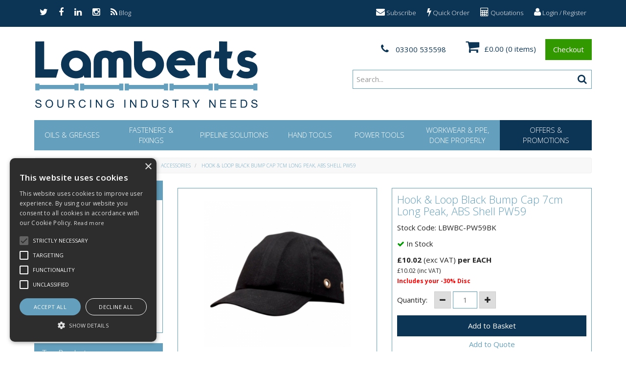

--- FILE ---
content_type: text/html; charset=UTF-8
request_url: https://orders.lamberts.co.uk/Products/accessories-clothing/LBWBC-PW59BK
body_size: 231262
content:
<!doctype html>
<html lang="en">

<!--email_off-->
<head>
    <!-- TrustBox script -->
    <script src="//widget.trustpilot.com/bootstrap/v5/tp.widget.bootstrap.min.js" async></script>
    <!-- End Trustbox script -->
        <meta charset="utf-8">

    
    <title>Accessories at LambertsHook &amp; Loop Black Bump Cap 7cm Long Peak, ABS Shell PW59 - Lamberts Website</title>

    <script type="text/javascript" charset="UTF-8" src="//cdn.cookie-script.com/s/f8535fb1728c62a33ba7a09bd741629a.js"></script>

            <meta name="google-site-verification" content="yuqRBGKgmkScqVu-pYQp3dW9KMiqmHw9XJyIqtmfalk">
    
    <link href="//fonts.googleapis.com/css?family=Open+Sans:300italic,300,400italic,400,600italic,600,700italic,700,800italic,800" rel="stylesheet" type="text/css">

    
    <meta name="viewport" content="width=device-width, initial-scale=1.0"/>
    <meta http-equiv="X-UA-Compatible" content="IE=edge">

    <!-- Main Meta -->
    <meta name='keywords' content='Portwest PW59 Cotton Bump Cap Black'/>
    <meta name="description" content="Portwest PW59 Cotton Bump Cap Black"/>
    <meta name="copyright" content="Copyright © Lamberts (Norwich) Ltd"/>
    <meta name="author" content="Lamberts (Norwich) Ltd"/>
    <meta name="robots" content="index, follow"/>
    <meta name="googlebot" content="index, follow"/>
    <meta name="rating" content="General"/>
    <meta name="distribution" content="Global"/>

    <!-- Facebook meta -->
    <meta property="og:title" content="Accessories at LambertsHook &amp; Loop Black Bump Cap 7cm Long Peak, ABS Shell PW59 - Lamberts Website"/>
    <meta property="og:image" content="//orders.lamberts.co.uk/themes/lamberts/images/favicon-android-icon-192x192.png"/>
    <meta property="og:site_name" content="Lamberts (Norwich) Ltd"/>
    <meta property="og:description" content="Portwest PW59 Cotton Bump Cap Black"/>
    <!-- Twitter meta -->
    <meta name="twitter:card" content="summary">
    <meta name="twitter:url" content="orders.lamberts.co.uk">
    <meta name="twitter:title" content="Accessories at LambertsHook &amp; Loop Black Bump Cap 7cm Long Peak, ABS Shell PW59 - Lamberts Website">
    <meta name="twitter:description" content="Portwest PW59 Cotton Bump Cap Black">    <meta name="twitter:image" content="//orders.lamberts.co.uk/themes/lamberts/images/favicon-android-icon-192x192.png">

    <!-- Icon Meta -->
    
    <!-- Normal favicon -->
    <link rel="icon" type="image/png" sizes="16x16" href="//orders.lamberts.co.uk/themes/lamberts/images/favicon.png">

    <!-- STYLESHEETS -->
    <link rel="stylesheet" href="/themes/default/css/bootstrap.css?ver=1" type="text/css"/>
    <link rel="stylesheet" href="/themes/default/css/font-awesome.min.css?ver=1" type="text/css"/>
    <link rel="stylesheet" href="/themes/default/css/footable.css?ver=1" type="text/css"/>
    <link rel="stylesheet" href="/themes/default/css/datatable.css?ver=1" type="text/css" />
    <link rel="stylesheet" href="/themes/default/css/jquery.lightbox-0.5.css?ver=1" type="text/css"/>
    <link rel="stylesheet" href="/themes/default/css/bootstrap-yamm.css?ver=1" type="text/css"/>
    <link rel="stylesheet" href="/themes/default/css/drilldown.css?ver=1" type="text/css"/>
    <link rel="stylesheet" href="/themes/default/css/bootstrap-switch.min.css?ver=1" type="text/css"/>
    <link rel="stylesheet" href="/themes/default/css/priceslider.css?ver=1" type="text/css"/>
    <link rel="stylesheet" href="/themes/default/css/owl.carousel.css?ver=1" type="text/css"/>
    <link rel="stylesheet" href="/themes/default/css/jquery.scrolltotop.css?ver=1" type="text/css"/>
    <link rel="stylesheet" href="/themes/default/css/colorbox.css?ver=1" type="text/css"/>
    <link rel="stylesheet" href="/themes/default/css/jquery.ui.css?ver=1" type="text/css"/>
    <link rel="stylesheet" href="/themes/default/css/select2.min.css?ver=1" type="text/css"/>
    <link rel="stylesheet" href="/themes/default/css/bootstrap-datepicker3.min.css?ver=1" type="text/css"/>

    <!-- ===================================== Custom Theme =============================== -->
    <link rel="stylesheet" href="/themes/default/css/style.css" type="text/css"/>
            <!-- If not default then include the project theme style. -->
        <link rel="stylesheet" href="/themes/lamberts/css/style.css" type="text/css"/>
    
    <!-- =============================== Only js script tags in head ================================= -->
    <script src="/themes/default/js/jquery-1.9.1.min.js?ver=1.9.1" ></script>
    <script src="/themes/default/js/plugins/jquery.migrate.js?ver=1" ></script>
    <script src="/themes/default/js/plugins/jquery.ui.1.9.1.js?ver=1" ></script>

    <!-- Select2 Plugin -->
    <link rel="stylesheet" href="https://cdnjs.cloudflare.com/ajax/libs/select2/4.0.6-rc.0/css/select2.min.css" integrity="sha256-EQA4j7+ZbrewCQvwJzNmVxiKMwGRspXMGgt7I6AAiqs=" crossorigin="anonymous" />
    <script src="https://cdnjs.cloudflare.com/ajax/libs/select2/4.0.6-rc.0/js/select2.min.js" integrity="sha256-HNkbndPiWM5EIRgahc3hWiuGD6CtwFgMfEU0o3zeabo=" crossorigin="anonymous"></script>

    <script src="/themes/default/js/bootstrap-datepicker.min.js?ver=1" defer="defer"></script>
    <link rel="canonical" href="https://orders.lamberts.co.uk/Products/accessories-clothing/LBWBC-PW59BK" /><!-- Google tag (gtag.js) --> <script async src=https://www.googletagmanager.com/gtag/js?id=G-M6V6YC841J></script> <script> window.dataLayer = window.dataLayer || []; function gtag(){dataLayer.push(arguments);} gtag('js', new Date()); gtag('config', 'G-M6V6YC841J'); </script> 
</head>
<body class="product-list">
<!-- Facebook Pixel Code -->
<script>
    !function(f,b,e,v,n,t,s)
    {if(f.fbq)return;n=f.fbq=function(){n.callMethod?
        n.callMethod.apply(n,arguments):n.queue.push(arguments)};
        if(!f._fbq)f._fbq=n;n.push=n;n.loaded=!0;n.version='2.0';
        n.queue=[];t=b.createElement(e);t.async=!0;
        t.src=v;s=b.getElementsByTagName(e)[0];
        s.parentNode.insertBefore(t,s)}(window,document,'script',
        'https://connect.facebook.net/en_US/fbevents.js');
    fbq('init', '142123136641441');
    fbq('track', 'PageView');
</script>
<noscript>
    <img height="1" width="1" alt="facebook pixel" src="https://www.facebook.com/tr?id=142123136641441&ev=PageView&noscript=1"/>
</noscript>
<!-- End Facebook Pixel Code -->
<div id="page">
    <header>
        
        <div class="navbar navbar-default navbar-fixed-top" role="navigation">
    <div class="container">
        <div class="navbar-header">
            
            
            <a href="/myaccount/login" class="navbar-myaccount hidden-xs hidden-sm">
                <i class="fa fa-user" aria-hidden="true"></i>
                Login / Register            </a>

                            <a href="/quoterequests" class="navbar-myaccount hidden-xs hidden-sm"><i class="fa fa-calculator" aria-hidden="true"></i> Quotations</a>
            <a href="/quickorder" class="navbar-myaccount hidden-xs hidden-sm"><i class="fa fa-bolt" aria-hidden="true"></i> Quick Order</a>            <a href="#subscribe" class="navbar-myaccount hidden-xs hidden-sm"><i class="fa fa-envelope" aria-hidden="true"></i> Subscribe</a>
            
            <a href="https://twitter.com/LambertsLtd/" target="_blank" class="navbar-social"><i class="fa fa-twitter" aria-hidden="true"></i></a><a href="https://www.facebook.com/LambertsNorwich/" target="_blank" class="navbar-social"><i class="fa fa-facebook" aria-hidden="true"></i></a><a href="https://www.linkedin.com/company/lamberts-norwich-ltd/" target="_blank" class="navbar-social"><i class="fa fa-linkedin" aria-hidden="true"></i></a><a href="https://www.instagram.com/lambertsltd/" target="_blank" class="navbar-social"><i class="fa fa-instagram" aria-hidden="true"></i></a><a href="/news" class="navbar-social"><i class="fa fa-rss" aria-hidden="true"></i> Blog</a>
            <a href="#" id="collapse-nav" data-toggle="collapse" data-target="#main-nav" class="navbar-toggle"><i class="fa fa-bars" aria-hidden="true"></i></a>

                            <a href="#" data-toggle="collapse" data-target="#search" class="navbar-toggle"><i class="fa fa-search"></i></a>
            
            <a href="/myaccount/login" class="navbar-toggle">
                <i class="fa fa-user" aria-hidden="true"></i>
            </a>

                            <a href="/quoterequests" class="navbar-toggle"><i class="fa fa-calculator" aria-hidden="true"></i></a>
            <a href="/quickorder" class="navbar-toggle"><i class="fa fa-bolt" aria-hidden="true"></i></a><a href="/basket.php" class="navbar-toggle">
                <i class="fa fa-shopping-cart" aria-hidden="true"></i><span class="badge basket-head-total">0</span>
            </a>
            <div id="tooltipcontainer" class="tooltipcontainer">
                <div class="tip hidden-md hidden-lg"></div>
                <div class="basket-notification">
                    <div class="data"></div>
                </div>
            </div>

            <span class="navbar-brand hidden-md hidden-lg">
                        <a href="/">
                                                    <img class="img-responsive" id="logo-mobile" src="/themes/lamberts/images/logo-device.svg" alt="Lamberts (Norwich) Ltd">
                                                </a>
                    </span>

        </div>

    </div>
    <div class="navbar-collapse collapse" id="main-nav">
        <div class="drilldown hidden-md hidden-lg"><!-- required -->
    <div class="drilldown-container"><!-- required -->
        <ul id="nav-drilldown" class="drilldown-root hidden-md hidden-lg">

            <li><a href="/" class="navback" title="Home"><i class="fa fa-chevron-left"></i>Home</a></li>

            
                
                    
                                        <li >
                        
                        
                        <a href="https://orders.lamberts.co.uk/Products/featured-products">Featured Products</a>                    </li>
                
                    
                                        <li >
                        
                        
                        <a href="#">Oils & Greases</a>                            <ul class="drilldown-sub">
                                <li><a href="/" class="navback" title="Home"><i class="fa fa-chevron-left"></i>Home</a></li>
                                <li class="drilldown-back"><a href="#" class="navback" title="Back" ><i
                                            class="fa fa-chevron-left"></i>Oils & Greases</a></li>
                                                                                                                                                                                                
                                            <li>
                                                                                                <a href="https://orders.lamberts.co.uk/Products/aerosols">Aerosols</a>
                                            </li>
                                                                                                                                
                                            <li>
                                                                                                <a href="https://orders.lamberts.co.uk/Products/compound">Compounds</a>
                                            </li>
                                                                                                                                
                                            <li>
                                                                                                <a href="https://orders.lamberts.co.uk/Products/greases">Greases</a>
                                            </li>
                                                                                                                                
                                            <li>
                                                                                                <a href="https://orders.lamberts.co.uk/Products/oils">Oils</a>
                                            </li>
                                                                                                                                
                                            <li>
                                                                                                <a href="https://orders.lamberts.co.uk/Products/paints">Paints</a>
                                            </li>
                                                                                                                                
                                            <li>
                                                                                                <a href="https://orders.lamberts.co.uk/Products/oil-grease-accessories">Accessories</a>
                                            </li>
                                                                                                            </ul>
                                            </li>
                
                    
                                        <li >
                        
                        
                        <a href="#">Fasteners & Fixings</a>                            <ul class="drilldown-sub">
                                <li><a href="/" class="navback" title="Home"><i class="fa fa-chevron-left"></i>Home</a></li>
                                <li class="drilldown-back"><a href="#" class="navback" title="Back" ><i
                                            class="fa fa-chevron-left"></i>Fasteners & Fixings</a></li>
                                                                                                                                                                                                
                                            <li>
                                                                                                <a href="https://orders.lamberts.co.uk/Products/bolts">Bolts</a>
                                            </li>
                                                                                                                                
                                            <li>
                                                                                                <a href="https://orders.lamberts.co.uk/Products/hose-clips">Hose Clips</a>
                                            </li>
                                                                                                                                
                                            <li>
                                                                                                <a href="https://orders.lamberts.co.uk/Products/nuts">Nuts</a>
                                            </li>
                                                                                                                                
                                            <li>
                                                                                                <a href="https://orders.lamberts.co.uk/Products/rivet">Rivets & Riveters</a>
                                            </li>
                                                                                                                                
                                            <li>
                                                                                                <a href="https://orders.lamberts.co.uk/Products/screws">Screws</a>
                                            </li>
                                                                                                                                
                                            <li>
                                                                                                <a href="https://orders.lamberts.co.uk/Products/adhesive-sealant-guns">Adhesives, Sealants & Tapes</a>
                                            </li>
                                                                                                                                
                                            <li>
                                                                                                <a href="https://orders.lamberts.co.uk/Products/studding">Studding</a>
                                            </li>
                                                                                                                                
                                            <li>
                                                                                                <a href="https://orders.lamberts.co.uk/Products/bolts-through">Through Bolts</a>
                                            </li>
                                                                                                                                
                                            <li>
                                                                                                <a href="https://orders.lamberts.co.uk/Products/wall-plugs">Wall Plugs</a>
                                            </li>
                                                                                                                                
                                            <li>
                                                                                                <a href="https://orders.lamberts.co.uk/Products/washers">Washers</a>
                                            </li>
                                                                                                                                
                                            <li>
                                                                                                <a href="https://orders.lamberts.co.uk/Products/thread-repair-kits">Thread Repair</a>
                                            </li>
                                                                                                            </ul>
                                            </li>
                
                    
                                        <li >
                        
                        
                        <a href="#">Pipeline Solutions</a>                            <ul class="drilldown-sub">
                                <li><a href="/" class="navback" title="Home"><i class="fa fa-chevron-left"></i>Home</a></li>
                                <li class="drilldown-back"><a href="#" class="navback" title="Back" ><i
                                            class="fa fa-chevron-left"></i>Pipeline Solutions</a></li>
                                                                                                                                                                                                
                                            <li>
                                                                                                <a href="https://orders.lamberts.co.uk/Products/brass-bronze-fittings">Brass Fittings</a>
                                            </li>
                                                                                                                                
                                            <li>
                                                                                                <a href="https://orders.lamberts.co.uk/Products/cistern-floats">Cistern Floats</a>
                                            </li>
                                                                                                                                
                                            <li>
                                                                                                <a href="https://orders.lamberts.co.uk/Products/compression-fittings">Comp Fittings</a>
                                            </li>
                                                                                                                                
                                            <li>
                                                                                                <a href="https://orders.lamberts.co.uk/Products/copper-fittings">Copper Fittings</a>
                                            </li>
                                                                                                                                
                                            <li>
                                                                                                <a href="https://orders.lamberts.co.uk/Products/flanges">Flanges</a>
                                            </li>
                                                                                                                                
                                            <li>
                                                                                                <a href="https://orders.lamberts.co.uk/Products/gaskets">Gaskets</a>
                                            </li>
                                                                                                                                
                                            <li>
                                                                                                <a href="https://orders.lamberts.co.uk/Products/gf-piping-systems">Georg Fischer</a>
                                            </li>
                                                                                                                                
                                            <li>
                                                                                                <a href="https://orders.lamberts.co.uk/Products/hose-hydraulic-fittings">Hose & Fittings</a>
                                            </li>
                                                                                                                                
                                            <li>
                                                                                                <a href="https://orders.lamberts.co.uk/Products/kee-safety">Kee Safety</a>
                                            </li>
                                                                                                                                
                                            <li>
                                                                                                <a href="https://orders.lamberts.co.uk/Products/lagging-pipes">Lagging</a>
                                            </li>
                                                                                                                                
                                            <li>
                                                                                                <a href="https://orders.lamberts.co.uk/Products/lindapter-fixings">Lindapter Fixings</a>
                                            </li>
                                                                                                                                
                                            <li>
                                                                                                <a href="https://orders.lamberts.co.uk/Products/malleable-fittings">Malleable Fittings</a>
                                            </li>
                                                                                                                                
                                            <li>
                                                                                                <a href="https://orders.lamberts.co.uk/Products/mdpe-fittings">MDPE Fittings</a>
                                            </li>
                                                                                                                                
                                            <li>
                                                                                                <a href="https://orders.lamberts.co.uk/Products/Philmac">Philmac</a>
                                            </li>
                                                                                                                                
                                            <li>
                                                                                                <a href="https://orders.lamberts.co.uk/Products/pipe-clips">Pipe Clips</a>
                                            </li>
                                                                                                                                
                                            <li>
                                                                                                <a href="https://orders.lamberts.co.uk/Products/pipe-tube">Pipe & Tube</a>
                                            </li>
                                                                                                                                
                                            <li>
                                                                                                <a href="https://orders.lamberts.co.uk/Products/pipeloc-fittings">Pipeloc Fittings</a>
                                            </li>
                                                                                                                                
                                            <li>
                                                                                                <a href="https://orders.lamberts.co.uk/Products/threaded-poly-fittings">Poly BSP Fittings</a>
                                            </li>
                                                                                                                                
                                            <li>
                                                                                                <a href="https://orders.lamberts.co.uk/Products/pressure-gauges">Pressure Gauges</a>
                                            </li>
                                                                                                                                
                                            <li>
                                                                                                <a href="https://orders.lamberts.co.uk/Products/press-fittings">Press-Fit</a>
                                            </li>
                                                                                                                                
                                            <li>
                                                                                                <a href="https://orders.lamberts.co.uk/Products/plastic-fittings-abs">Plastic - ABS</a>
                                            </li>
                                                                                                                                
                                            <li>
                                                                                                <a href="https://orders.lamberts.co.uk/Products/plastic-fittings-pvc">Plastic - PVC</a>
                                            </li>
                                                                                                                                
                                            <li>
                                                                                                <a href="https://orders.lamberts.co.uk/Products/soldering-flux">Solder / Flux</a>
                                            </li>
                                                                                                                                
                                            <li>
                                                                                                <a href="https://orders.lamberts.co.uk/Products/stainless-steel-fittings">Stainless Steel Fittings</a>
                                            </li>
                                                                                                                                
                                            <li>
                                                                                                <a href="https://orders.lamberts.co.uk/Products/steel-fittings">Steel Fittings</a>
                                            </li>
                                                                                                                                
                                            <li>
                                                                                                <a href="https://orders.lamberts.co.uk/Products/strut-fixings">Strut Fixings</a>
                                            </li>
                                                                                                                                
                                            <li>
                                                                                                <a href="https://orders.lamberts.co.uk/Products/valves">Valves</a>
                                            </li>
                                                                                                                                
                                            <li>
                                                                                                <a href="https://orders.lamberts.co.uk/Products/plastic-waste-fittings">Waste Pipe & Fittings</a>
                                            </li>
                                                                                                                                
                                            <li>
                                                                                                <a href="https://orders.lamberts.co.uk/Products/wrought-iron-fittings">Wrought Iron Fittings</a>
                                            </li>
                                                                                                                                
                                            <li>
                                                                                                <a href="https://orders.lamberts.co.uk/Products/packing-materials">Packing</a>
                                            </li>
                                                                                                                                
                                            <li>
                                                                                                <a href="https://orders.lamberts.co.uk/Products/compound-cement">Sealant / Cement</a>
                                            </li>
                                                                                                            </ul>
                                            </li>
                
                    
                                        <li >
                        
                        
                        <a href="#">Hand Tools</a>                            <ul class="drilldown-sub">
                                <li><a href="/" class="navback" title="Home"><i class="fa fa-chevron-left"></i>Home</a></li>
                                <li class="drilldown-back"><a href="#" class="navback" title="Back" ><i
                                            class="fa fa-chevron-left"></i>Hand Tools</a></li>
                                                                                                                                                                                                
                                            <li>
                                                                                                <a href="https://orders.lamberts.co.uk/Products/abrasives">Abrasives</a>
                                            </li>
                                                                                                                                
                                            <li>
                                                                                                <a href="https://orders.lamberts.co.uk/Products/airflow">Air PCL Fittings</a>
                                            </li>
                                                                                                                                
                                            <li>
                                                                                                <a href="https://orders.lamberts.co.uk/Products/Bars-chisels">Bars & Chisels</a>
                                            </li>
                                                                                                                                
                                            <li>
                                                                                                <a href="https://orders.lamberts.co.uk/Products/bench-vices">Bench Vices</a>
                                            </li>
                                                                                                                                
                                            <li>
                                                                                                <a href="https://orders.lamberts.co.uk/Products/blades">Blades</a>
                                            </li>
                                                                                                                                
                                            <li>
                                                                                                <a href="https://orders.lamberts.co.uk/Products/bolt-cutters">Bolt Cutters</a>
                                            </li>
                                                                                                                                
                                            <li>
                                                                                                <a href="https://orders.lamberts.co.uk/Products/chains">Chains</a>
                                            </li>
                                                                                                                                
                                            <li>
                                                                                                <a href="https://orders.lamberts.co.uk/Products/clamps">Clamps</a>
                                            </li>
                                                                                                                                
                                            <li>
                                                                                                <a href="https://orders.lamberts.co.uk/Products/deburrer-tools">Deburrer</a>
                                            </li>
                                                                                                                                
                                            <li>
                                                                                                <a href="https://orders.lamberts.co.uk/Products/drill-bits">Drill Bits</a>
                                            </li>
                                                                                                                                
                                            <li>
                                                                                                <a href="https://orders.lamberts.co.uk/Products/electrical">Batteries & Electrical</a>
                                            </li>
                                                                                                                                
                                            <li>
                                                                                                <a href="https://orders.lamberts.co.uk/Products/files">Files</a>
                                            </li>
                                                                                                                                
                                            <li>
                                                                                                <a href="https://orders.lamberts.co.uk/Products/hammers">Hammers</a>
                                            </li>
                                                                                                                                
                                            <li>
                                                                                                <a href="https://orders.lamberts.co.uk/Products/handsaws">Handsaws</a>
                                            </li>
                                                                                                                                
                                            <li>
                                                                                                <a href="https://orders.lamberts.co.uk/Products/hexagon-key-sets">Hexagon Keys & Key Sets</a>
                                            </li>
                                                                                                                                
                                            <li>
                                                                                                <a href="https://orders.lamberts.co.uk/Products/holesaws">Holesaws</a>
                                            </li>
                                                                                                                                
                                            <li>
                                                                                                <a href="https://orders.lamberts.co.uk/Products/key-silver-steel">Key / Silver Steel</a>
                                            </li>
                                                                                                                                
                                            <li>
                                                                                                <a href="https://orders.lamberts.co.uk/Products/utility-knives">Knives</a>
                                            </li>
                                                                                                                                
                                            <li>
                                                                                                <a href="https://orders.lamberts.co.uk/Products/ladders">Ladders</a>
                                            </li>
                                                                                                                                
                                            <li>
                                                                                                <a href="https://orders.lamberts.co.uk/Products/Measuring-marking">Measuring & Marking</a>
                                            </li>
                                                                                                                                
                                            <li>
                                                                                                <a href="https://orders.lamberts.co.uk/Products/metal-cutters">Metal Cutters</a>
                                            </li>
                                                                                                                                
                                            <li>
                                                                                                <a href="https://orders.lamberts.co.uk/Products/miscellaneous-items">Miscellaneous</a>
                                            </li>
                                                                                                                                
                                            <li>
                                                                                                <a href="https://orders.lamberts.co.uk/Products/pipe-cutters">Pipe Cutters</a>
                                            </li>
                                                                                                                                
                                            <li>
                                                                                                <a href="https://orders.lamberts.co.uk/Products/pipework">Pipework</a>
                                            </li>
                                                                                                                                
                                            <li>
                                                                                                <a href="https://orders.lamberts.co.uk/Products/Pliers">Pliers</a>
                                            </li>
                                                                                                                                
                                            <li>
                                                                                                <a href="https://orders.lamberts.co.uk/Products/screwdrivers">Screwdrivers</a>
                                            </li>
                                                                                                                                
                                            <li>
                                                                                                <a href="https://orders.lamberts.co.uk/Products/sockets">Sockets</a>
                                            </li>
                                                                                                                                
                                            <li>
                                                                                                <a href="https://orders.lamberts.co.uk/Products/taps-dies">Taps & Dies</a>
                                            </li>
                                                                                                                                
                                            <li>
                                                                                                <a href="https://orders.lamberts.co.uk/Products/tools-storage">Tool Storage</a>
                                            </li>
                                                                                                                                
                                            <li>
                                                                                                <a href="https://orders.lamberts.co.uk/Products/torches-lights">Torches / Lights</a>
                                            </li>
                                                                                                                                
                                            <li>
                                                                                                <a href="https://orders.lamberts.co.uk/Products/wrenches-spanners">Wrenches / Spanners</a>
                                            </li>
                                                                                                            </ul>
                                            </li>
                
                    
                                        <li >
                        
                        
                        <a href="#">Power Tools</a>                            <ul class="drilldown-sub">
                                <li><a href="/" class="navback" title="Home"><i class="fa fa-chevron-left"></i>Home</a></li>
                                <li class="drilldown-back"><a href="#" class="navback" title="Back" ><i
                                            class="fa fa-chevron-left"></i>Power Tools</a></li>
                                                                                                                                                                                                
                                            <li>
                                                                                                <a href="https://orders.lamberts.co.uk/Products/batteries-charger">Chargers and Batteries</a>
                                            </li>
                                                                                                                                
                                            <li>
                                                                                                <a href="https://orders.lamberts.co.uk/Products/radios">Radios</a>
                                            </li>
                                                                                                                                
                                            <li>
                                                                                                <a href="https://orders.lamberts.co.uk/Products/Corded_Power_Tools">Corded Power Tools</a>
                                            </li>
                                                                                                                                
                                            <li>
                                                                                                <a href="https://orders.lamberts.co.uk/Products/Cordless_Power_Tools">Cordless Power Tools</a>
                                            </li>
                                                                                                                                
                                            <li>
                                                                                                <a href="https://orders.lamberts.co.uk/Products/Parts">Parts</a>
                                            </li>
                                                                                                            </ul>
                                            </li>
                
                    
                                        <li >
                        
                        
                        <a href="#">Workwear & PPE, Done Properly</a>                            <ul class="drilldown-sub">
                                <li><a href="/" class="navback" title="Home"><i class="fa fa-chevron-left"></i>Home</a></li>
                                <li class="drilldown-back"><a href="#" class="navback" title="Back" ><i
                                            class="fa fa-chevron-left"></i>Workwear & PPE, Done Properly</a></li>
                                                                                                                                                                                                
                                            <li>
                                                                                                <a href="https://orders.lamberts.co.uk/Products/core-stock">Core Stock Range</a>
                                            </li>
                                                                                                                                
                                            <li>
                                                                                                <a href="https://orders.lamberts.co.uk/Products/footwear-chart">Safety Footwear Core Range</a>
                                            </li>
                                                                                                                                
                                            <li>
                                                                                                <a href="https://orders.lamberts.co.uk/Products/hi-vis-overalls-jackets">Hi-Vis & Overalls</a>
                                            </li>
                                                                                                                                
                                            <li>
                                                                                                <a href="https://orders.lamberts.co.uk/Products/accessories-clothing">Accessories</a>
                                            </li>
                                                                                                                                
                                            <li>
                                                                                                <a href="https://orders.lamberts.co.uk/Products/fleeces">Fleeces</a>
                                            </li>
                                                                                                                                
                                            <li>
                                                                                                <a href="https://orders.lamberts.co.uk/Products/jackets">Jackets</a>
                                            </li>
                                                                                                                                
                                            <li>
                                                                                                <a href="https://orders.lamberts.co.uk/Products/janitorial">Janitorial</a>
                                            </li>
                                                                                                                                
                                            <li>
                                                                                                <a href="https://orders.lamberts.co.uk/Products/polo-shirts">Polo Shirts</a>
                                            </li>
                                                                                                                                
                                            <li>
                                                                                                <a href="https://orders.lamberts.co.uk/Products/ppe">PPE</a>
                                            </li>
                                                                                                                                
                                            <li>
                                                                                                <a href="https://orders.lamberts.co.uk/Products/trousers">Trousers</a>
                                            </li>
                                                                                                                                
                                            <li>
                                                                                                <a href="https://orders.lamberts.co.uk/Products/t-shirts">T-Shirts</a>
                                            </li>
                                                                                                            </ul>
                                            </li>
                
                    
                                        <li >
                        
                        
                        <a href="#">Offers & Promotions</a>                            <ul class="drilldown-sub">
                                <li><a href="/" class="navback" title="Home"><i class="fa fa-chevron-left"></i>Home</a></li>
                                <li class="drilldown-back"><a href="#" class="navback" title="Back" ><i
                                            class="fa fa-chevron-left"></i>Offers & Promotions</a></li>
                                                                                                                                                                                                
                                            <li>
                                                                                                <a href="https://orders.lamberts.co.uk/Products/core-stock-range">Core Stock Range</a>
                                            </li>
                                                                                                                                
                                            <li>
                                                                                                <a href="https://orders.lamberts.co.uk/Products/007a00130020">Safety Footwear Core Range</a>
                                            </li>
                                                                                                                                
                                            <li>
                                                                                                <a href="https://orders.lamberts.co.uk/ProductGrp/winter-deals">Winter Deals</a>
                                            </li>
                                                                                                                                
                                            <li>
                                                                                                <a href="https://orders.lamberts.co.uk/ProductGrp/007a0013001c">Hi-Vis Waistcoat (Yellow & Orange) (EN471)</a>
                                            </li>
                                                                                                                                
                                            <li>
                                                                                                <a href="https://orders.lamberts.co.uk/ProductGrp/007a0013001d">Tuff Stuff 700 Extreme Black Trousers</a>
                                            </li>
                                                                                                            </ul>
                                            </li>
                
            
            
        </ul>
    </div>
</div>
    </div>
            <div class="collapse hidden-md hidden-lg" id="search">
            <form class="searchform" method="GET" action="/search.php">
                <div class="input-group">
                    <input type="text" name="searchterm" class="form-control searchterm" id="secondsearch" placeholder="Search..." autocomplete="off">
                    <span class="input-group-btn">
                                        <button class="btn btn-default" type="submit"><i class="fa fa-search" aria-hidden="true"></i></button>
                                    </span>
                </div>
            </form>
        </div>
            </div>

        <div class="container hidden-sm hidden-xs">
            <div class="row">
                <div class="col-md-5 hidden-sm hidden-xs" id='header-logo'>
                    <a href="/">
                                                    <img class="img-responsive" id="logo" src="/themes/lamberts/images/logo.svg" alt="Lamberts (Norwich) Ltd">
                                            </a>
                </div>
                <div class="col-md-7" id='header-detail'>

                    <div class="header-basket basket">
    <div class="basketInfo">
                <div class="header-basket-text">
            <div id="basket" class="sidebarwidget">
                <div class="content">
                    <a class="header-basket-link" href="/basket.php">

                        <i class="fa fa-shopping-cart header-links-cart"></i><div class="header-links-text total">&pound;0.00 </div>
                        <span class="basket-head-items">(0 items)</span>

                    </a>

                    <a href="/checkout.php" id="checkoutButton" class="btn btn-primary">Checkout</a>

                                    </div>
                                            </div>
        </div>
    </div>
</div>                    <div class="header-phone">
                        <a class="phone-pop" href="tel:03300535598">
                            <i class="fa fa-phone" aria-hidden="true"></i> 03300 535598                        </a>
                    </div>
                                            <div class="header-search">
                            <form class="searchform" method="GET" action="/search.php">
                                <div class="input-group">
                                    <input type="text" name="searchterm" class="form-control searchterm" id="mainsearch" placeholder="Search..." autocomplete="off">
                                    <span class="input-group-btn">
                                        <button class="btn btn-default" type="submit"><i class="fa fa-search" aria-hidden="true"></i></button>
                                    </span>
                                </div>
                            </form>
                            <div id="SearchResults" class="col-md-7 hidden-sm hidden-xs">&nbsp;</div>
                        </div>
                            </div>
        </div><!-- row div close-->
    </div><!-- container div close-->

    <div class="container">
    <div class="row">
        <div class="col-md-12">
            <div class="navbar navbar-default yamm hidden-xs hidden-sm">
                <div class="navbar-collapse collapse" id="main-nav2">
                    <ul class="nav nav-justified hidden-xs hidden-sm">

                        
                            
                                
                                
                                                                    <li class="level1 dropdown yamm-fw">
                                
                                
                                <a class="dropdown-toggle" href="https://orders.lamberts.co.uk/Products/oils-greases">Oils & Greases</a>

                                
                                
                                    <ul class="dropdown-menu Oils-&-Greases-class">
                                        <li>
                                                                                            <div class="yamm-content">
                                                                                                        
                                                        
                                                                                                                
                                                            <div class="col-md-3 nav-col">
                                                                <div class="nav-heading">
                                                                                                                                        <a href="https://orders.lamberts.co.uk/Products/aerosols">Aerosols</a>
                                                                </div>
                                                                <ul>
                                                                                                                                                                                                                                                                            </ul>
                                                            </div>

                                                                                                            
                                                        
                                                                                                                
                                                            <div class="col-md-3 nav-col">
                                                                <div class="nav-heading">
                                                                                                                                        <a href="https://orders.lamberts.co.uk/Products/compound">Compounds</a>
                                                                </div>
                                                                <ul>
                                                                                                                                                                                                                                                                            </ul>
                                                            </div>

                                                                                                            
                                                        
                                                                                                                
                                                            <div class="col-md-3 nav-col">
                                                                <div class="nav-heading">
                                                                                                                                        <a href="https://orders.lamberts.co.uk/Products/greases">Greases</a>
                                                                </div>
                                                                <ul>
                                                                                                                                                                                                                                                                            </ul>
                                                            </div>

                                                                                                            
                                                        
                                                                                                                
                                                            <div class="col-md-3 nav-col">
                                                                <div class="nav-heading">
                                                                                                                                        <a href="https://orders.lamberts.co.uk/Products/oils">Oils</a>
                                                                </div>
                                                                <ul>
                                                                                                                                                                                                                                                                            </ul>
                                                            </div>

                                                                                                            
                                                        
                                                                                                                
                                                            <div class="col-md-3 nav-col">
                                                                <div class="nav-heading">
                                                                                                                                        <a href="https://orders.lamberts.co.uk/Products/paints">Paints</a>
                                                                </div>
                                                                <ul>
                                                                                                                                                                                                                                                                            </ul>
                                                            </div>

                                                                                                            
                                                        
                                                                                                                
                                                            <div class="col-md-3 nav-col">
                                                                <div class="nav-heading">
                                                                                                                                        <a href="https://orders.lamberts.co.uk/Products/oil-grease-accessories">Accessories</a>
                                                                </div>
                                                                <ul>
                                                                                                                                                                                                                                                                            </ul>
                                                            </div>

                                                                                                                                                            </div>
                                                                                    </li>
                                    </ul>
                                                                </li>
                            
                                
                                                                    <li class="level1 dropdown yamm-fw">
                                
                                
                                <a class="dropdown-toggle" href="https://orders.lamberts.co.uk/Products/fasteners-fixings">Fasteners & Fixings</a>

                                
                                
                                    <ul class="dropdown-menu Fasteners-&-Fixings-class">
                                        <li>
                                                                                            <div class="yamm-content">
                                                                                                        
                                                        
                                                                                                                
                                                            <div class="col-md-3 nav-col">
                                                                <div class="nav-heading">
                                                                                                                                        <a href="https://orders.lamberts.co.uk/Products/bolts">Bolts</a>
                                                                </div>
                                                                <ul>
                                                                                                                                                                                                                                                                            </ul>
                                                            </div>

                                                                                                            
                                                        
                                                                                                                
                                                            <div class="col-md-3 nav-col">
                                                                <div class="nav-heading">
                                                                                                                                        <a href="https://orders.lamberts.co.uk/Products/hose-clips">Hose Clips</a>
                                                                </div>
                                                                <ul>
                                                                                                                                                                                                                                                                            </ul>
                                                            </div>

                                                                                                            
                                                        
                                                                                                                
                                                            <div class="col-md-3 nav-col">
                                                                <div class="nav-heading">
                                                                                                                                        <a href="https://orders.lamberts.co.uk/Products/nuts">Nuts</a>
                                                                </div>
                                                                <ul>
                                                                                                                                                                                                                                                                            </ul>
                                                            </div>

                                                                                                            
                                                        
                                                                                                                
                                                            <div class="col-md-3 nav-col">
                                                                <div class="nav-heading">
                                                                                                                                        <a href="https://orders.lamberts.co.uk/Products/rivet">Rivets & Riveters</a>
                                                                </div>
                                                                <ul>
                                                                                                                                                                                                                                                                            </ul>
                                                            </div>

                                                                                                            
                                                        
                                                                                                                
                                                            <div class="col-md-3 nav-col">
                                                                <div class="nav-heading">
                                                                                                                                        <a href="https://orders.lamberts.co.uk/Products/screws">Screws</a>
                                                                </div>
                                                                <ul>
                                                                                                                                                                                                                                                                            </ul>
                                                            </div>

                                                                                                            
                                                        
                                                                                                                
                                                            <div class="col-md-3 nav-col">
                                                                <div class="nav-heading">
                                                                                                                                        <a href="https://orders.lamberts.co.uk/Products/adhesive-sealant-guns">Adhesives, Sealants & Tapes</a>
                                                                </div>
                                                                <ul>
                                                                                                                                                                                                                                                                            </ul>
                                                            </div>

                                                                                                            
                                                        
                                                                                                                
                                                            <div class="col-md-3 nav-col">
                                                                <div class="nav-heading">
                                                                                                                                        <a href="https://orders.lamberts.co.uk/Products/studding">Studding</a>
                                                                </div>
                                                                <ul>
                                                                                                                                                                                                                                                                            </ul>
                                                            </div>

                                                                                                            
                                                        
                                                                                                                
                                                            <div class="col-md-3 nav-col">
                                                                <div class="nav-heading">
                                                                                                                                        <a href="https://orders.lamberts.co.uk/Products/bolts-through">Through Bolts</a>
                                                                </div>
                                                                <ul>
                                                                                                                                                                                                                                                                            </ul>
                                                            </div>

                                                                                                            
                                                        
                                                                                                                
                                                            <div class="col-md-3 nav-col">
                                                                <div class="nav-heading">
                                                                                                                                        <a href="https://orders.lamberts.co.uk/Products/wall-plugs">Wall Plugs</a>
                                                                </div>
                                                                <ul>
                                                                                                                                                                                                                                                                            </ul>
                                                            </div>

                                                                                                            
                                                        
                                                                                                                
                                                            <div class="col-md-3 nav-col">
                                                                <div class="nav-heading">
                                                                                                                                        <a href="https://orders.lamberts.co.uk/Products/washers">Washers</a>
                                                                </div>
                                                                <ul>
                                                                                                                                                                                                                                                                            </ul>
                                                            </div>

                                                                                                            
                                                        
                                                                                                                
                                                            <div class="col-md-3 nav-col">
                                                                <div class="nav-heading">
                                                                                                                                        <a href="https://orders.lamberts.co.uk/Products/thread-repair-kits">Thread Repair</a>
                                                                </div>
                                                                <ul>
                                                                                                                                                                                                                                                                            </ul>
                                                            </div>

                                                                                                                                                            </div>
                                                                                    </li>
                                    </ul>
                                                                </li>
                            
                                
                                                                    <li class="level1 dropdown yamm-fw">
                                
                                
                                <a class="dropdown-toggle" href="https://orders.lamberts.co.uk/Products/pipeline-solutions">Pipeline Solutions</a>

                                
                                
                                    <ul class="dropdown-menu Pipeline-Solutions-class">
                                        <li>
                                                                                            <div class="yamm-content">
                                                                                                        
                                                        
                                                                                                                
                                                            <div class="col-md-3 nav-col">
                                                                <div class="nav-heading">
                                                                                                                                        <a href="https://orders.lamberts.co.uk/Products/brass-bronze-fittings">Brass Fittings</a>
                                                                </div>
                                                                <ul>
                                                                                                                                                                                                                                                                            </ul>
                                                            </div>

                                                                                                            
                                                        
                                                                                                                
                                                            <div class="col-md-3 nav-col">
                                                                <div class="nav-heading">
                                                                                                                                        <a href="https://orders.lamberts.co.uk/Products/cistern-floats">Cistern Floats</a>
                                                                </div>
                                                                <ul>
                                                                                                                                                                                                                                                                            </ul>
                                                            </div>

                                                                                                            
                                                        
                                                                                                                
                                                            <div class="col-md-3 nav-col">
                                                                <div class="nav-heading">
                                                                                                                                        <a href="https://orders.lamberts.co.uk/Products/compression-fittings">Comp Fittings</a>
                                                                </div>
                                                                <ul>
                                                                                                                                                                                                                                                                            </ul>
                                                            </div>

                                                                                                            
                                                        
                                                                                                                
                                                            <div class="col-md-3 nav-col">
                                                                <div class="nav-heading">
                                                                                                                                        <a href="https://orders.lamberts.co.uk/Products/copper-fittings">Copper Fittings</a>
                                                                </div>
                                                                <ul>
                                                                                                                                                                                                                                                                            </ul>
                                                            </div>

                                                                                                            
                                                        
                                                                                                                
                                                            <div class="col-md-3 nav-col">
                                                                <div class="nav-heading">
                                                                                                                                        <a href="https://orders.lamberts.co.uk/Products/flanges">Flanges</a>
                                                                </div>
                                                                <ul>
                                                                                                                                                                                                                                                                            </ul>
                                                            </div>

                                                                                                            
                                                        
                                                                                                                
                                                            <div class="col-md-3 nav-col">
                                                                <div class="nav-heading">
                                                                                                                                        <a href="https://orders.lamberts.co.uk/Products/gaskets">Gaskets</a>
                                                                </div>
                                                                <ul>
                                                                                                                                                                                                                                                                            </ul>
                                                            </div>

                                                                                                            
                                                        
                                                                                                                
                                                            <div class="col-md-3 nav-col">
                                                                <div class="nav-heading">
                                                                                                                                        <a href="https://orders.lamberts.co.uk/Products/gf-piping-systems">Georg Fischer</a>
                                                                </div>
                                                                <ul>
                                                                                                                                                                                                                                                                            </ul>
                                                            </div>

                                                                                                            
                                                        
                                                                                                                
                                                            <div class="col-md-3 nav-col">
                                                                <div class="nav-heading">
                                                                                                                                        <a href="https://orders.lamberts.co.uk/Products/hose-hydraulic-fittings">Hose & Fittings</a>
                                                                </div>
                                                                <ul>
                                                                                                                                                                                                                                                                            </ul>
                                                            </div>

                                                                                                            
                                                        
                                                                                                                
                                                            <div class="col-md-3 nav-col">
                                                                <div class="nav-heading">
                                                                                                                                        <a href="https://orders.lamberts.co.uk/Products/kee-safety">Kee Safety</a>
                                                                </div>
                                                                <ul>
                                                                                                                                                                                                                                                                            </ul>
                                                            </div>

                                                                                                            
                                                        
                                                                                                                
                                                            <div class="col-md-3 nav-col">
                                                                <div class="nav-heading">
                                                                                                                                        <a href="https://orders.lamberts.co.uk/Products/lagging-pipes">Lagging</a>
                                                                </div>
                                                                <ul>
                                                                                                                                                                                                                                                                            </ul>
                                                            </div>

                                                                                                            
                                                        
                                                                                                                
                                                            <div class="col-md-3 nav-col">
                                                                <div class="nav-heading">
                                                                                                                                        <a href="https://orders.lamberts.co.uk/Products/lindapter-fixings">Lindapter Fixings</a>
                                                                </div>
                                                                <ul>
                                                                                                                                                                                                                                                                            </ul>
                                                            </div>

                                                                                                            
                                                        
                                                                                                                
                                                            <div class="col-md-3 nav-col">
                                                                <div class="nav-heading">
                                                                                                                                        <a href="https://orders.lamberts.co.uk/Products/malleable-fittings">Malleable Fittings</a>
                                                                </div>
                                                                <ul>
                                                                                                                                                                                                                                                                            </ul>
                                                            </div>

                                                                                                            
                                                        
                                                                                                                
                                                            <div class="col-md-3 nav-col">
                                                                <div class="nav-heading">
                                                                                                                                        <a href="https://orders.lamberts.co.uk/Products/mdpe-fittings">MDPE Fittings</a>
                                                                </div>
                                                                <ul>
                                                                                                                                                                                                                                                                            </ul>
                                                            </div>

                                                                                                            
                                                        
                                                                                                                
                                                            <div class="col-md-3 nav-col">
                                                                <div class="nav-heading">
                                                                                                                                        <a href="https://orders.lamberts.co.uk/Products/Philmac">Philmac</a>
                                                                </div>
                                                                <ul>
                                                                                                                                                                                                                                                                            </ul>
                                                            </div>

                                                                                                            
                                                        
                                                                                                                
                                                            <div class="col-md-3 nav-col">
                                                                <div class="nav-heading">
                                                                                                                                        <a href="https://orders.lamberts.co.uk/Products/pipe-clips">Pipe Clips</a>
                                                                </div>
                                                                <ul>
                                                                                                                                                                                                                                                                            </ul>
                                                            </div>

                                                                                                            
                                                        
                                                                                                                
                                                            <div class="col-md-3 nav-col">
                                                                <div class="nav-heading">
                                                                                                                                        <a href="https://orders.lamberts.co.uk/Products/pipe-tube">Pipe & Tube</a>
                                                                </div>
                                                                <ul>
                                                                                                                                                                                                                                                                            </ul>
                                                            </div>

                                                                                                            
                                                        
                                                                                                                
                                                            <div class="col-md-3 nav-col">
                                                                <div class="nav-heading">
                                                                                                                                        <a href="https://orders.lamberts.co.uk/Products/pipeloc-fittings">Pipeloc Fittings</a>
                                                                </div>
                                                                <ul>
                                                                                                                                                                                                                                                                            </ul>
                                                            </div>

                                                                                                            
                                                        
                                                                                                                
                                                            <div class="col-md-3 nav-col">
                                                                <div class="nav-heading">
                                                                                                                                        <a href="https://orders.lamberts.co.uk/Products/threaded-poly-fittings">Poly BSP Fittings</a>
                                                                </div>
                                                                <ul>
                                                                                                                                                                                                                                                                            </ul>
                                                            </div>

                                                                                                            
                                                        
                                                                                                                
                                                            <div class="col-md-3 nav-col">
                                                                <div class="nav-heading">
                                                                                                                                        <a href="https://orders.lamberts.co.uk/Products/pressure-gauges">Pressure Gauges</a>
                                                                </div>
                                                                <ul>
                                                                                                                                                                                                                                                                            </ul>
                                                            </div>

                                                                                                            
                                                        
                                                                                                                
                                                            <div class="col-md-3 nav-col">
                                                                <div class="nav-heading">
                                                                                                                                        <a href="https://orders.lamberts.co.uk/Products/press-fittings">Press-Fit</a>
                                                                </div>
                                                                <ul>
                                                                                                                                                                                                                                                                            </ul>
                                                            </div>

                                                                                                            
                                                        
                                                                                                                
                                                            <div class="col-md-3 nav-col">
                                                                <div class="nav-heading">
                                                                                                                                        <a href="https://orders.lamberts.co.uk/Products/plastic-fittings-abs">Plastic - ABS</a>
                                                                </div>
                                                                <ul>
                                                                                                                                                                                                                                                                            </ul>
                                                            </div>

                                                                                                            
                                                        
                                                                                                                
                                                            <div class="col-md-3 nav-col">
                                                                <div class="nav-heading">
                                                                                                                                        <a href="https://orders.lamberts.co.uk/Products/plastic-fittings-pvc">Plastic - PVC</a>
                                                                </div>
                                                                <ul>
                                                                                                                                                                                                                                                                            </ul>
                                                            </div>

                                                                                                            
                                                        
                                                                                                                
                                                            <div class="col-md-3 nav-col">
                                                                <div class="nav-heading">
                                                                                                                                        <a href="https://orders.lamberts.co.uk/Products/soldering-flux">Solder / Flux</a>
                                                                </div>
                                                                <ul>
                                                                                                                                                                                                                                                                            </ul>
                                                            </div>

                                                                                                            
                                                        
                                                                                                                
                                                            <div class="col-md-3 nav-col">
                                                                <div class="nav-heading">
                                                                                                                                        <a href="https://orders.lamberts.co.uk/Products/stainless-steel-fittings">Stainless Steel Fittings</a>
                                                                </div>
                                                                <ul>
                                                                                                                                                                                                                                                                            </ul>
                                                            </div>

                                                                                                            
                                                        
                                                                                                                
                                                            <div class="col-md-3 nav-col">
                                                                <div class="nav-heading">
                                                                                                                                        <a href="https://orders.lamberts.co.uk/Products/steel-fittings">Steel Fittings</a>
                                                                </div>
                                                                <ul>
                                                                                                                                                                                                                                                                            </ul>
                                                            </div>

                                                                                                            
                                                        
                                                                                                                
                                                            <div class="col-md-3 nav-col">
                                                                <div class="nav-heading">
                                                                                                                                        <a href="https://orders.lamberts.co.uk/Products/strut-fixings">Strut Fixings</a>
                                                                </div>
                                                                <ul>
                                                                                                                                                                                                                                                                            </ul>
                                                            </div>

                                                                                                            
                                                        
                                                                                                                
                                                            <div class="col-md-3 nav-col">
                                                                <div class="nav-heading">
                                                                                                                                        <a href="https://orders.lamberts.co.uk/Products/valves">Valves</a>
                                                                </div>
                                                                <ul>
                                                                                                                                                                                                                                                                            </ul>
                                                            </div>

                                                                                                            
                                                        
                                                                                                                
                                                            <div class="col-md-3 nav-col">
                                                                <div class="nav-heading">
                                                                                                                                        <a href="https://orders.lamberts.co.uk/Products/plastic-waste-fittings">Waste Pipe & Fittings</a>
                                                                </div>
                                                                <ul>
                                                                                                                                                                                                                                                                            </ul>
                                                            </div>

                                                                                                            
                                                        
                                                                                                                
                                                            <div class="col-md-3 nav-col">
                                                                <div class="nav-heading">
                                                                                                                                        <a href="https://orders.lamberts.co.uk/Products/wrought-iron-fittings">Wrought Iron Fittings</a>
                                                                </div>
                                                                <ul>
                                                                                                                                                                                                                                                                            </ul>
                                                            </div>

                                                                                                            
                                                        
                                                                                                                
                                                            <div class="col-md-3 nav-col">
                                                                <div class="nav-heading">
                                                                                                                                        <a href="https://orders.lamberts.co.uk/Products/packing-materials">Packing</a>
                                                                </div>
                                                                <ul>
                                                                                                                                                                                                                                                                            </ul>
                                                            </div>

                                                                                                            
                                                        
                                                                                                                
                                                            <div class="col-md-3 nav-col">
                                                                <div class="nav-heading">
                                                                                                                                        <a href="https://orders.lamberts.co.uk/Products/compound-cement">Sealant / Cement</a>
                                                                </div>
                                                                <ul>
                                                                                                                                                                                                                                                                            </ul>
                                                            </div>

                                                                                                                                                            </div>
                                                                                    </li>
                                    </ul>
                                                                </li>
                            
                                
                                                                    <li class="level1 dropdown yamm-fw">
                                
                                
                                <a class="dropdown-toggle" href="https://orders.lamberts.co.uk/Products/hand-tools">Hand Tools</a>

                                
                                
                                    <ul class="dropdown-menu Hand-Tools-class">
                                        <li>
                                                                                            <div class="yamm-content">
                                                                                                        
                                                        
                                                                                                                
                                                            <div class="col-md-3 nav-col">
                                                                <div class="nav-heading">
                                                                                                                                        <a href="https://orders.lamberts.co.uk/Products/abrasives">Abrasives</a>
                                                                </div>
                                                                <ul>
                                                                                                                                                                                                                                                                            </ul>
                                                            </div>

                                                                                                            
                                                        
                                                                                                                
                                                            <div class="col-md-3 nav-col">
                                                                <div class="nav-heading">
                                                                                                                                        <a href="https://orders.lamberts.co.uk/Products/airflow">Air PCL Fittings</a>
                                                                </div>
                                                                <ul>
                                                                                                                                                                                                                                                                            </ul>
                                                            </div>

                                                                                                            
                                                        
                                                                                                                
                                                            <div class="col-md-3 nav-col">
                                                                <div class="nav-heading">
                                                                                                                                        <a href="https://orders.lamberts.co.uk/Products/Bars-chisels">Bars & Chisels</a>
                                                                </div>
                                                                <ul>
                                                                                                                                                                                                                                                                            </ul>
                                                            </div>

                                                                                                            
                                                        
                                                                                                                
                                                            <div class="col-md-3 nav-col">
                                                                <div class="nav-heading">
                                                                                                                                        <a href="https://orders.lamberts.co.uk/Products/bench-vices">Bench Vices</a>
                                                                </div>
                                                                <ul>
                                                                                                                                                                                                                                                                            </ul>
                                                            </div>

                                                                                                            
                                                        
                                                                                                                
                                                            <div class="col-md-3 nav-col">
                                                                <div class="nav-heading">
                                                                                                                                        <a href="https://orders.lamberts.co.uk/Products/blades">Blades</a>
                                                                </div>
                                                                <ul>
                                                                                                                                                                                                                                                                            </ul>
                                                            </div>

                                                                                                            
                                                        
                                                                                                                
                                                            <div class="col-md-3 nav-col">
                                                                <div class="nav-heading">
                                                                                                                                        <a href="https://orders.lamberts.co.uk/Products/bolt-cutters">Bolt Cutters</a>
                                                                </div>
                                                                <ul>
                                                                                                                                                                                                                                                                            </ul>
                                                            </div>

                                                                                                            
                                                        
                                                                                                                
                                                            <div class="col-md-3 nav-col">
                                                                <div class="nav-heading">
                                                                                                                                        <a href="https://orders.lamberts.co.uk/Products/chains">Chains</a>
                                                                </div>
                                                                <ul>
                                                                                                                                                                                                                                                                            </ul>
                                                            </div>

                                                                                                            
                                                        
                                                                                                                
                                                            <div class="col-md-3 nav-col">
                                                                <div class="nav-heading">
                                                                                                                                        <a href="https://orders.lamberts.co.uk/Products/clamps">Clamps</a>
                                                                </div>
                                                                <ul>
                                                                                                                                                                                                                                                                            </ul>
                                                            </div>

                                                                                                            
                                                        
                                                                                                                
                                                            <div class="col-md-3 nav-col">
                                                                <div class="nav-heading">
                                                                                                                                        <a href="https://orders.lamberts.co.uk/Products/deburrer-tools">Deburrer</a>
                                                                </div>
                                                                <ul>
                                                                                                                                                                                                                                                                            </ul>
                                                            </div>

                                                                                                            
                                                        
                                                                                                                
                                                            <div class="col-md-3 nav-col">
                                                                <div class="nav-heading">
                                                                                                                                        <a href="https://orders.lamberts.co.uk/Products/drill-bits">Drill Bits</a>
                                                                </div>
                                                                <ul>
                                                                                                                                                                                                                                                                            </ul>
                                                            </div>

                                                                                                            
                                                        
                                                                                                                
                                                            <div class="col-md-3 nav-col">
                                                                <div class="nav-heading">
                                                                                                                                        <a href="https://orders.lamberts.co.uk/Products/electrical">Batteries & Electrical</a>
                                                                </div>
                                                                <ul>
                                                                                                                                                                                                                                                                            </ul>
                                                            </div>

                                                                                                            
                                                        
                                                                                                                
                                                            <div class="col-md-3 nav-col">
                                                                <div class="nav-heading">
                                                                                                                                        <a href="https://orders.lamberts.co.uk/Products/files">Files</a>
                                                                </div>
                                                                <ul>
                                                                                                                                                                                                                                                                            </ul>
                                                            </div>

                                                                                                            
                                                        
                                                                                                                
                                                            <div class="col-md-3 nav-col">
                                                                <div class="nav-heading">
                                                                                                                                        <a href="https://orders.lamberts.co.uk/Products/hammers">Hammers</a>
                                                                </div>
                                                                <ul>
                                                                                                                                                                                                                                                                            </ul>
                                                            </div>

                                                                                                            
                                                        
                                                                                                                
                                                            <div class="col-md-3 nav-col">
                                                                <div class="nav-heading">
                                                                                                                                        <a href="https://orders.lamberts.co.uk/Products/handsaws">Handsaws</a>
                                                                </div>
                                                                <ul>
                                                                                                                                                                                                                                                                            </ul>
                                                            </div>

                                                                                                            
                                                        
                                                                                                                
                                                            <div class="col-md-3 nav-col">
                                                                <div class="nav-heading">
                                                                                                                                        <a href="https://orders.lamberts.co.uk/Products/hexagon-key-sets">Hexagon Keys & Key Sets</a>
                                                                </div>
                                                                <ul>
                                                                                                                                                                                                                                                                            </ul>
                                                            </div>

                                                                                                            
                                                        
                                                                                                                
                                                            <div class="col-md-3 nav-col">
                                                                <div class="nav-heading">
                                                                                                                                        <a href="https://orders.lamberts.co.uk/Products/holesaws">Holesaws</a>
                                                                </div>
                                                                <ul>
                                                                                                                                                                                                                                                                            </ul>
                                                            </div>

                                                                                                            
                                                        
                                                                                                                
                                                            <div class="col-md-3 nav-col">
                                                                <div class="nav-heading">
                                                                                                                                        <a href="https://orders.lamberts.co.uk/Products/key-silver-steel">Key / Silver Steel</a>
                                                                </div>
                                                                <ul>
                                                                                                                                                                                                                                                                            </ul>
                                                            </div>

                                                                                                            
                                                        
                                                                                                                
                                                            <div class="col-md-3 nav-col">
                                                                <div class="nav-heading">
                                                                                                                                        <a href="https://orders.lamberts.co.uk/Products/utility-knives">Knives</a>
                                                                </div>
                                                                <ul>
                                                                                                                                                                                                                                                                            </ul>
                                                            </div>

                                                                                                            
                                                        
                                                                                                                
                                                            <div class="col-md-3 nav-col">
                                                                <div class="nav-heading">
                                                                                                                                        <a href="https://orders.lamberts.co.uk/Products/ladders">Ladders</a>
                                                                </div>
                                                                <ul>
                                                                                                                                                                                                                                                                            </ul>
                                                            </div>

                                                                                                            
                                                        
                                                                                                                
                                                            <div class="col-md-3 nav-col">
                                                                <div class="nav-heading">
                                                                                                                                        <a href="https://orders.lamberts.co.uk/Products/Measuring-marking">Measuring & Marking</a>
                                                                </div>
                                                                <ul>
                                                                                                                                                                                                                                                                            </ul>
                                                            </div>

                                                                                                            
                                                        
                                                                                                                
                                                            <div class="col-md-3 nav-col">
                                                                <div class="nav-heading">
                                                                                                                                        <a href="https://orders.lamberts.co.uk/Products/metal-cutters">Metal Cutters</a>
                                                                </div>
                                                                <ul>
                                                                                                                                                                                                                                                                            </ul>
                                                            </div>

                                                                                                            
                                                        
                                                                                                                
                                                            <div class="col-md-3 nav-col">
                                                                <div class="nav-heading">
                                                                                                                                        <a href="https://orders.lamberts.co.uk/Products/miscellaneous-items">Miscellaneous</a>
                                                                </div>
                                                                <ul>
                                                                                                                                                                                                                                                                            </ul>
                                                            </div>

                                                                                                            
                                                        
                                                                                                                
                                                            <div class="col-md-3 nav-col">
                                                                <div class="nav-heading">
                                                                                                                                        <a href="https://orders.lamberts.co.uk/Products/pipe-cutters">Pipe Cutters</a>
                                                                </div>
                                                                <ul>
                                                                                                                                                                                                                                                                            </ul>
                                                            </div>

                                                                                                            
                                                        
                                                                                                                
                                                            <div class="col-md-3 nav-col">
                                                                <div class="nav-heading">
                                                                                                                                        <a href="https://orders.lamberts.co.uk/Products/pipework">Pipework</a>
                                                                </div>
                                                                <ul>
                                                                                                                                                                                                                                                                            </ul>
                                                            </div>

                                                                                                            
                                                        
                                                                                                                
                                                            <div class="col-md-3 nav-col">
                                                                <div class="nav-heading">
                                                                                                                                        <a href="https://orders.lamberts.co.uk/Products/Pliers">Pliers</a>
                                                                </div>
                                                                <ul>
                                                                                                                                                                                                                                                                            </ul>
                                                            </div>

                                                                                                            
                                                        
                                                                                                                
                                                            <div class="col-md-3 nav-col">
                                                                <div class="nav-heading">
                                                                                                                                        <a href="https://orders.lamberts.co.uk/Products/screwdrivers">Screwdrivers</a>
                                                                </div>
                                                                <ul>
                                                                                                                                                                                                                                                                            </ul>
                                                            </div>

                                                                                                            
                                                        
                                                                                                                
                                                            <div class="col-md-3 nav-col">
                                                                <div class="nav-heading">
                                                                                                                                        <a href="https://orders.lamberts.co.uk/Products/sockets">Sockets</a>
                                                                </div>
                                                                <ul>
                                                                                                                                                                                                                                                                            </ul>
                                                            </div>

                                                                                                            
                                                        
                                                                                                                
                                                            <div class="col-md-3 nav-col">
                                                                <div class="nav-heading">
                                                                                                                                        <a href="https://orders.lamberts.co.uk/Products/taps-dies">Taps & Dies</a>
                                                                </div>
                                                                <ul>
                                                                                                                                                                                                                                                                            </ul>
                                                            </div>

                                                                                                            
                                                        
                                                                                                                
                                                            <div class="col-md-3 nav-col">
                                                                <div class="nav-heading">
                                                                                                                                        <a href="https://orders.lamberts.co.uk/Products/tools-storage">Tool Storage</a>
                                                                </div>
                                                                <ul>
                                                                                                                                                                                                                                                                            </ul>
                                                            </div>

                                                                                                            
                                                        
                                                                                                                
                                                            <div class="col-md-3 nav-col">
                                                                <div class="nav-heading">
                                                                                                                                        <a href="https://orders.lamberts.co.uk/Products/torches-lights">Torches / Lights</a>
                                                                </div>
                                                                <ul>
                                                                                                                                                                                                                                                                            </ul>
                                                            </div>

                                                                                                            
                                                        
                                                                                                                
                                                            <div class="col-md-3 nav-col">
                                                                <div class="nav-heading">
                                                                                                                                        <a href="https://orders.lamberts.co.uk/Products/wrenches-spanners">Wrenches / Spanners</a>
                                                                </div>
                                                                <ul>
                                                                                                                                                                                                                                                                            </ul>
                                                            </div>

                                                                                                                                                            </div>
                                                                                    </li>
                                    </ul>
                                                                </li>
                            
                                
                                                                    <li class="level1 dropdown yamm-fw">
                                
                                
                                <a class="dropdown-toggle" href="https://orders.lamberts.co.uk/Products/power-tools">Power Tools</a>

                                
                                
                                    <ul class="dropdown-menu Power-Tools-class">
                                        <li>
                                                                                            <div class="yamm-content">
                                                                                                        
                                                        
                                                                                                                
                                                            <div class="col-md-3 nav-col">
                                                                <div class="nav-heading">
                                                                                                                                        <a href="https://orders.lamberts.co.uk/Products/batteries-charger">Chargers and Batteries</a>
                                                                </div>
                                                                <ul>
                                                                                                                                                                                                                                                                            </ul>
                                                            </div>

                                                                                                            
                                                        
                                                                                                                
                                                            <div class="col-md-3 nav-col">
                                                                <div class="nav-heading">
                                                                                                                                        <a href="https://orders.lamberts.co.uk/Products/radios">Radios</a>
                                                                </div>
                                                                <ul>
                                                                                                                                                                                                                                                                            </ul>
                                                            </div>

                                                                                                            
                                                        
                                                                                                                
                                                            <div class="col-md-3 nav-col">
                                                                <div class="nav-heading">
                                                                                                                                        <a href="https://orders.lamberts.co.uk/Products/Corded_Power_Tools">Corded Power Tools</a>
                                                                </div>
                                                                <ul>
                                                                                                                                                                                                                                                                            </ul>
                                                            </div>

                                                                                                            
                                                        
                                                                                                                
                                                            <div class="col-md-3 nav-col">
                                                                <div class="nav-heading">
                                                                                                                                        <a href="https://orders.lamberts.co.uk/Products/Cordless_Power_Tools">Cordless Power Tools</a>
                                                                </div>
                                                                <ul>
                                                                                                                                                                                                                                                                            </ul>
                                                            </div>

                                                                                                            
                                                        
                                                                                                                
                                                            <div class="col-md-3 nav-col">
                                                                <div class="nav-heading">
                                                                                                                                        <a href="https://orders.lamberts.co.uk/Products/Parts">Parts</a>
                                                                </div>
                                                                <ul>
                                                                                                                                                                                                                                                                            </ul>
                                                            </div>

                                                                                                                                                            </div>
                                                                                    </li>
                                    </ul>
                                                                </li>
                            
                                
                                                                    <li class="level1 dropdown yamm-fw">
                                
                                
                                <a class="dropdown-toggle" href="https://orders.lamberts.co.uk/Products/ppe-workwear">Workwear & PPE, Done Properly</a>

                                
                                
                                    <ul class="dropdown-menu Workwear-&-PPE,-Done-Properly-class">
                                        <li>
                                                                                            <div class="yamm-content">
                                                                                                        
                                                        
                                                                                                                
                                                            <div class="col-md-3 nav-col">
                                                                <div class="nav-heading">
                                                                                                                                        <a href="https://orders.lamberts.co.uk/Products/core-stock">Core Stock Range</a>
                                                                </div>
                                                                <ul>
                                                                                                                                                                                                                                                                            </ul>
                                                            </div>

                                                                                                            
                                                        
                                                                                                                
                                                            <div class="col-md-3 nav-col">
                                                                <div class="nav-heading">
                                                                                                                                        <a href="https://orders.lamberts.co.uk/Products/footwear-chart">Safety Footwear Core Range</a>
                                                                </div>
                                                                <ul>
                                                                                                                                                                                                                                                                            </ul>
                                                            </div>

                                                                                                            
                                                        
                                                                                                                
                                                            <div class="col-md-3 nav-col">
                                                                <div class="nav-heading">
                                                                                                                                        <a href="https://orders.lamberts.co.uk/Products/hi-vis-overalls-jackets">Hi-Vis & Overalls</a>
                                                                </div>
                                                                <ul>
                                                                                                                                                                                                                                                                            </ul>
                                                            </div>

                                                                                                            
                                                        
                                                                                                                
                                                            <div class="col-md-3 nav-col">
                                                                <div class="nav-heading">
                                                                                                                                        <a href="https://orders.lamberts.co.uk/Products/accessories-clothing">Accessories</a>
                                                                </div>
                                                                <ul>
                                                                                                                                                                                                                                                                            </ul>
                                                            </div>

                                                                                                            
                                                        
                                                                                                                
                                                            <div class="col-md-3 nav-col">
                                                                <div class="nav-heading">
                                                                                                                                        <a href="https://orders.lamberts.co.uk/Products/fleeces">Fleeces</a>
                                                                </div>
                                                                <ul>
                                                                                                                                                                                                                                                                            </ul>
                                                            </div>

                                                                                                            
                                                        
                                                                                                                
                                                            <div class="col-md-3 nav-col">
                                                                <div class="nav-heading">
                                                                                                                                        <a href="https://orders.lamberts.co.uk/Products/jackets">Jackets</a>
                                                                </div>
                                                                <ul>
                                                                                                                                                                                                                                                                            </ul>
                                                            </div>

                                                                                                            
                                                        
                                                                                                                
                                                            <div class="col-md-3 nav-col">
                                                                <div class="nav-heading">
                                                                                                                                        <a href="https://orders.lamberts.co.uk/Products/janitorial">Janitorial</a>
                                                                </div>
                                                                <ul>
                                                                                                                                                                                                                                                                            </ul>
                                                            </div>

                                                                                                            
                                                        
                                                                                                                
                                                            <div class="col-md-3 nav-col">
                                                                <div class="nav-heading">
                                                                                                                                        <a href="https://orders.lamberts.co.uk/Products/polo-shirts">Polo Shirts</a>
                                                                </div>
                                                                <ul>
                                                                                                                                                                                                                                                                            </ul>
                                                            </div>

                                                                                                            
                                                        
                                                                                                                
                                                            <div class="col-md-3 nav-col">
                                                                <div class="nav-heading">
                                                                                                                                        <a href="https://orders.lamberts.co.uk/Products/ppe">PPE</a>
                                                                </div>
                                                                <ul>
                                                                                                                                                                                                                                                                            </ul>
                                                            </div>

                                                                                                            
                                                        
                                                                                                                
                                                            <div class="col-md-3 nav-col">
                                                                <div class="nav-heading">
                                                                                                                                        <a href="https://orders.lamberts.co.uk/Products/trousers">Trousers</a>
                                                                </div>
                                                                <ul>
                                                                                                                                                                                                                                                                            </ul>
                                                            </div>

                                                                                                            
                                                        
                                                                                                                
                                                            <div class="col-md-3 nav-col">
                                                                <div class="nav-heading">
                                                                                                                                        <a href="https://orders.lamberts.co.uk/Products/t-shirts">T-Shirts</a>
                                                                </div>
                                                                <ul>
                                                                                                                                                                                                                                                                            </ul>
                                                            </div>

                                                                                                                                                            </div>
                                                                                    </li>
                                    </ul>
                                                                </li>
                            
                                
                                                                    <li class="level1 dropdown yamm-fw">
                                
                                
                                <a class="dropdown-toggle" href="https://orders.lamberts.co.uk/Products/deals-offers">Offers & Promotions</a>

                                
                                
                                    <ul class="dropdown-menu Offers-&-Promotions-class">
                                        <li>
                                                                                            <div class="yamm-content">
                                                                                                        
                                                        
                                                                                                                
                                                            <div class="col-md-3 nav-col">
                                                                <div class="nav-heading">
                                                                                                                                        <a href="https://orders.lamberts.co.uk/Products/core-stock-range">Core Stock Range</a>
                                                                </div>
                                                                <ul>
                                                                                                                                                                                                                                                                            </ul>
                                                            </div>

                                                                                                            
                                                        
                                                                                                                
                                                            <div class="col-md-3 nav-col">
                                                                <div class="nav-heading">
                                                                                                                                        <a href="https://orders.lamberts.co.uk/Products/007a00130020">Safety Footwear Core Range</a>
                                                                </div>
                                                                <ul>
                                                                                                                                                                                                                                                                            </ul>
                                                            </div>

                                                                                                            
                                                        
                                                                                                                
                                                            <div class="col-md-3 nav-col">
                                                                <div class="nav-heading">
                                                                                                                                        <a href="https://orders.lamberts.co.uk/ProductGrp/winter-deals">Winter Deals</a>
                                                                </div>
                                                                <ul>
                                                                                                                                                                                                                                                                            </ul>
                                                            </div>

                                                                                                            
                                                        
                                                                                                                
                                                            <div class="col-md-3 nav-col">
                                                                <div class="nav-heading">
                                                                                                                                        <a href="https://orders.lamberts.co.uk/ProductGrp/007a0013001c">Hi-Vis Waistcoat (Yellow & Orange) (EN471)</a>
                                                                </div>
                                                                <ul>
                                                                                                                                                                                                                                                                            </ul>
                                                            </div>

                                                                                                            
                                                        
                                                                                                                
                                                            <div class="col-md-3 nav-col">
                                                                <div class="nav-heading">
                                                                                                                                        <a href="https://orders.lamberts.co.uk/ProductGrp/007a0013001d">Tuff Stuff 700 Extreme Black Trousers</a>
                                                                </div>
                                                                <ul>
                                                                                                                                                                                                                                                                            </ul>
                                                            </div>

                                                                                                                                                            </div>
                                                                                    </li>
                                    </ul>
                                                                </li>
                                                                                                </ul>
                </div>
            </div>
        </div>
    </div>
</div>
    <!-- Budget warnings ajaxed in footer -->
    <div id="budget-message" style="display:none;padding:5px;text-align:center;color:#fff;background-color:red;"></div>
    <!-- End Budget warnings -->
</header>
<div itemscope itemtype="http://schema.org/Product">
    <meta itemprop="url" content="https://orders.lamberts.co.uk/Products/accessories-clothing/LBWBC-PW59BK" />
<div class="main">
    <div class='container'>
        <div class="row">
                    
    <div class='container'>
        <div class="row">
            <div id="breadcrumbs" class="col-md-12">
                <ul class="breadcrumb">
                                        
                                            


                                                <li class="first">
                                                
                                                
                        <a href="/">Home</a>
                                                <span class="divider"></span>
                                            </li>
                                            


                                                <li>
                        
                                                
                        <a href="https://orders.lamberts.co.uk/Products/ppe-workwear">Workwear &amp; PPE, Done Properly</a>
                                                <span class="divider"></span>
                                            </li>
                                            


                                                <li>
                        
                                                
                        <a href="https://orders.lamberts.co.uk/Products/accessories-clothing">Accessories</a>
                                                <span class="divider"></span>
                                            </li>
                                            


                                                <li>
                        
                                                
                        <a href="https://orders.lamberts.co.uk/Products/accessories-clothing/LBWBC-PW59BK">Hook &amp; Loop Black Bump Cap 7cm Long Peak, ABS Shell PW59</a>
                                                </li>
                                    </ul>
            </div>
        </div>
    </div>
        </div>
    </div>
    <div class='container'>
        <div class='row'>

            
                        <div class='col-md-9 main-content'>
                                    <div class="inner">

                        <div class="row">
                            <div class="col-md-6">
                                <div class="image">
                                    <a class="lightbox"
                                        title="Hook & Loop Black Bump Cap 7cm Long Peak, ABS Shell PW59"
                                        href="/image.php?filename=lbwbc-pw59bk.jpg&amp;stockcode=LBWBC-PW59BK&amp;category=007a00050026&amp;width=1000&amp;height=1000" rel="productimgs">
                                        <img itemprop="image" src="/image.php?filename=lbwbc-pw59bk.jpg&amp;stockcode=LBWBC-PW59BK&amp;category=007a00050026&amp;width=350&amp;height=350"
                                            class="main-image img-responsive"
                                            alt="Hook & Loop Black Bump Cap 7cm Long Peak, ABS Shell PW59"
                                            title="Hook & Loop Black Bump Cap 7cm Long Peak, ABS Shell PW59">
                                    </a>
                                    
                                    
                                    
                                    
                                </div>
                            </div>
                            <script>
                                $(document).ready(function () {
                                    $(".lightbox").colorbox({photo: true, width: "80%", height: "80%"});
                                    $(".lightbox-video").colorbox({iframe: true, width: "80%", height: "80%"});
                                });
                            </script>

                            <div class="col-md-6">
                                <div class="pdetails">
                                    <h1 class="main-heading"><span itemprop="name">Hook &amp; Loop Black Bump Cap 7cm Long Peak, ABS Shell PW59</span></h1>
                                    <div itemscope itemtype="http://schema.org/Offer" class="ourpriceis">






















    <div class="code">
        Stock Code: LBWBC-PW59BK        
            </div>


    <div class="level">
        <i itemprop="availability" content="InStock" title="In Stock" class="fa fa-check"></i>  In Stock    </div>

    
        <div class="add">
            <form id="addtobasket_2" class="addtobasket" method="post" action="/addtobasket.php">
                <input type="hidden" name="returnto" value="/Products/accessories-clothing/LBWBC-PW59BK"/>
                                <input type="hidden" id="addstckcode" name="addstockcode"
                       value="LBWBC-PW59BK"/>
                <input type="hidden" id="incvatval" name="incvatval" value="0"/>

                


    <input type="hidden" name="purchase-unit" value="standard" />


<div class="price">
    <span class='price' id='product-price'>&pound;10.02</span> (exc VAT) <span id='price-unit'>per EACH</span><br/><span class='price-vat-switch' id='product-secondary-price'><span class='price'>&pound;10.02</span> (inc VAT)</span><br/><span class="discounttext">Includes your -30% Disc</span></div>



                
                    <div class="quantity">
                        <span class="basketqtylabel">Quantity: </span>
                        <span id="basketqty_2" class="basketqty">
                                                    <span class="dec button_2"><i class="fa fa-minus"></i><span class="symbol">-</span></span>
                            <input type="text" class="form-control buy-qty" id="prodqty" name="quantity" size="2" value="1" placeholder="1">
                            <span class="inc button_2"><i class="fa fa-plus"></i><span class="symbol">+</span></span>
                        </span>
                    </div>

                
                <div class="basketsubmit">
                    
                    <input id="basketsubmit" class="addtobasket btn btn-primary" type="submit" value="Add to Basket" />
                </div>

            </form>
        </div>
    
<div class="modal fade" id="chemicalModal" tabindex="-1" role="dialog" aria-labelledby="chemicalLabel" aria-hidden="true">
    <div class="modal-dialog" role="document">
        <div class="modal-content">
            <div class="modal-header">
                <h5 class="modal-title" id="chemicalLabel">Sale of Professional Pesticide Products</h5>
                <button type="button" class="close" data-dismiss="modal" aria-label="Close">
                    <span aria-hidden="true">&times;</span>
                </button>
            </div>
            <form id="confirmCertificate" method="post">
                <div class="modal-body">
                    <p><strong>You are reminded of the following legal requirements relating to the purchase and use of professional pesticides.</strong></p>
                                <p><strong>As from 26th November 2015 it is an offence for anyone to purchase pesticides
                                authorised for professional use unless they have ensured that the intended end
                                user holds the relevant specified certificate(s).</strong><br/>
                                (Section 9 (5), The Plant Protection Products (Sustainable Use) Regulations 2012)</p>
                                <p><strong>and</strong></p>
                                <p><strong>Pesticides approved for professional use must only be used by users holding
                                the relevant specified certificate(s).</strong><br/>
                                (Section 8 (1), The Plant Protection Products (Sustainable Use) Regulations 2012)
                                (Part III of the Food and Environment Protection Act 1985, and related Codes of
                                Practice).</p>
                                <p>Information on where to obtain the necessary specified certificates is available
                                from our staff.</p>
                                <p>We accept no liability whatsoever for any injury or damage to persons, property
                                or the environment where a product purchased from us is applied by a person
                                without the prescribed qualifi cations and /or not in accordance with the product
                                label and / or instructions supplied with the product.</p>
                                <p><strong>Use Pesticides Safely – Read the label before Use.</strong></p>                    <div class="form-check">
                        <input class="form-check-input" type="checkbox" value="" id="validCert" name="chemicalcertificate">
                        <label class="form-check-label chemicalCert" for="validCert">
                            Click this to confirm you user will have a valid certificate
                        </label>
                    </div>

                </div>
                <div class="modal-footer">
                    <button type="button" class="btn btn-secondary" data-dismiss="modal">Close</button>
                    <button type="submit" class="btn btn-primary">Submit</button>
                </div>
            </form>
        </div>
    </div>
</div>
    <script>

        $(function () {
            $(".button_2").on("click", function () {

                newVal = calcaulateQtyVal($(this), 0, 0);

                $(this).parent().find("input.form-control.buy-qty").val(newVal);

                $("#addtoquote2 .addquantity").val(newVal);

                var qty = $("#prodqty").val();
                var stcode = $("#addstckcode").val();
                var purchaseUnit = $('[name="purchase-unit"]').val();
                calculateLoyaltyPointsFlash(stcode, qty, purchaseUnit);
            });
        });

    </script>

        <div id="quoteform">
            <form id="addtoquote2" class="addtoquote" data-attr="ajaxquoteform" method="post" action="/addtoquote.php">
                <input type="hidden" name="returnto" value="/Products/accessories-clothing/LBWBC-PW59BK" />
                                <input type="hidden" name="addstockcode" value="LBWBC-PW59BK" />
                <input class="addquantity" type="hidden" value="1" name="quantity" />
                <span id="quotesubmit">
                    <button id="quotesubmitinput" type="submit" class="quotesubmitinput-prodlist button btn btn-primary">Add to Quote</button>
                </span>
                <div id="addquotemultiplemessage"></div>
            </form>
        </div>

    </div>                                </div>
                            </div>
                        </div>
                        
<div>
    <div class="panel-group" id="accordion">

            <div class="panel panel-default">
        <div class="panel-heading">
            <h4 class="panel-title">
                <a data-toggle="collapse" data-parent="#accordion" href="#accordian-desc">
                    Descriptions                </a>
            </h4>
        </div>
        <div id="accordian-desc" class="panel-collapse collapse in">
            <div class="panel-body"><div itemprop="description"><p><span style="font-size: small; font-family: arial,helvetica,sans-serif;"><strong>Portwest PW59 Cotton Bump Cap Black</strong></span></p>
<p><span style="font-size: small; font-family: arial,helvetica,sans-serif;">Classic design bump-cap with ventilation ports for maximum breathability. Metallic ring holes for baseball cap look. Hook and loop adjustable size.</span></p>
<p><span style="font-size: small; font-family: arial,helvetica,sans-serif;">Features</span></p>
<ul>
<li><span style="font-size: small; font-family: arial,helvetica,sans-serif;">CE certified</span></li>
<li><span style="font-size: small; font-family: arial,helvetica,sans-serif;">Long peak (7cm) for maximum protection against shock and light</span></li>
<li><span style="font-size: small; font-family: arial,helvetica,sans-serif;">Durable high density EVA protects and gives comfort to the wearer</span></li>
<li><span style="font-size: small; font-family: arial,helvetica,sans-serif;">Inner ABS shell and soft pad for shock absorption</span></li>
</ul>
<p><span style="font-size: small; font-family: arial,helvetica,sans-serif;">Materials - ABS, EVA<br /></span></p>
<p><span style="font-family: verdana,geneva; font-size: x-small;"><span style="font-size: small; font-family: arial,helvetica,sans-serif;">Colour: Black</span><br /></span></p></div><br></div>
        </div>
    </div>
        
    <div class="panel panel-default">
        <div class="panel-heading">
            <h4 class="panel-title">
                <a data-toggle="collapse" data-parent="#accordion" href="#accordian-spec" class="collapsed">
                    Specifications                </a>
            </h4>
        </div>
        <div id="accordian-spec" class="panel-collapse collapse">
            <div class="panel-body">
                <table class="techinfo"><tr><th>Colour</th><td>Black</td></tr></table>            </div>
        </div>
    </div>
        

                <div class="panel panel-default">
                <div class="panel-heading">
                    <h4 class="panel-title">
                        <a data-toggle="collapse" data-parent="#accordion" href="#accordian-files" class="collapsed">
                            Downloads</a>
                    </h4>
                </div>
                <div id="accordian-files" class="panel-collapse collapse">
                    <div class="panel-body">
                        <div class="helptext"><p class="no-details">There are no downloads for this product.</p></div>
                    </div>
                </div>
            </div>
        
                    <div class="panel panel-default">
                <div class="panel-heading">
                    <h4 class="panel-title">
                        <a data-toggle="collapse" data-parent="#accordion" href="#accordian-reviews" class="collapsed">
                            Reviews
                        </a>
                    </h4>
                </div>
                <div id="accordian-reviews" class="panel-collapse collapse">
                    <div class="panel-body"><div class="body">
                    <div class="none">
                    <p class="no-details">There are no reviews for this product yet. <a href='/addreview.php?p=LBWBC-PW59BK'>Be the first to add one!</a></p>
                </div>
            </div>
</div>
                </div>
            </div>
            </div>
</div>

<script>
    (function($){
        $('#product-tabs a:first').tab('show'); // Select first tab
    });
</script>
                    </div>
                                        <!-- No related products/accessories --><!-- No related products/accessories --><!-- No related products/accessories -->                    <div class="alsobought-container"><h2 class="alsobought-heading">Customers Also Bought</h2><hr class="greyhr"><div class="row"><div class="col-xs-6 col-md-3"><div class="alsobought-box"><a href="https://orders.lamberts.co.uk/Products/accessories-clothing/LBWCAP-BKBB10"><div class="alsobought-image-container"><img src="/image.php?filename=lbwcap-bkbb10.jpg&amp;stockcode=LBWCAP-BKBB10&amp;category=007a00050026&amp;width=150&amp;height=150" alt="One Size Black  Adjustable Cap Beechfield Original BC010" class="img-responsive alsobought-image thumb"></div><div class="alsobought-caption"><h3>One Size Black  Adjustable Cap Beechfield...</h3></div></a><div class="alsobought-box-price"><span class='price'>&pound;4.21</span> (exc VAT) <span class='price-unit'>per EACH</span><br/><span class='price-vat-switch'><span class='price'>&pound;5.05</span> (inc VAT)</span><br/><span class="discounttext">Includes your -30% Disc</span></div><a href="https://orders.lamberts.co.uk/Products/accessories-clothing/LBWCAP-BKBB10" class="btn btn-primary btn-block">View Product</a></div></div><div class="col-xs-6 col-md-3"><div class="alsobought-box"><a href="https://orders.lamberts.co.uk/Products/EWRPS-RX101BK05"><div class="alsobought-image-container"><img src="/image.php?filename=ewrps-rx101bk05.jpg&amp;stockcode=EWRPS-RX101BK05&amp;category=&amp;width=150&amp;height=150" alt="X/L Black Pro Polo Shirt" class="img-responsive alsobought-image thumb"></div><div class="alsobought-caption"><h3>X/L Black Pro Polo Shirt</h3></div></a><div class="alsobought-box-price"><span class='price'>&pound;6.43</span> (exc VAT) <span class='price-unit'>per EACH</span><br/><span class='price-vat-switch'><span class='price'>&pound;7.72</span> (inc VAT)</span><br/><span class="discounttext">Includes your -30% Disc</span></div><a href="https://orders.lamberts.co.uk/Products/EWRPS-RX101BK05" class="btn btn-primary btn-block">View Product</a></div></div><div class="col-xs-6 col-md-3"><div class="alsobought-box"><a href="https://orders.lamberts.co.uk/Products/paper-wipe/WIP-C2B159F"><div class="alsobought-image-container"><img src="/image.php?filename=wip-c2b159f.jpg&amp;stockcode=WIP-C2B159F&amp;category=007a0005002e000c&amp;width=150&amp;height=150" alt="Blue Centrefeed Roll     2 Ply 150mtr x 190mm, CFR044N (pk 6)" class="img-responsive alsobought-image thumb"></div><div class="alsobought-caption"><h3>Blue Centrefeed Roll     2 Ply 150mtr x 190mm...</h3></div></a><div class="alsobought-box-price"><span class='price'>&pound;21.67</span> (exc VAT) <span class='price-unit'>per EACH</span><br/><span class='price-vat-switch'><span class='price'>&pound;26.00</span> (inc VAT)</span><br/></div><a href="https://orders.lamberts.co.uk/Products/paper-wipe/WIP-C2B159F" class="btn btn-primary btn-block">View Product</a></div></div></div></div>                    
<!-- Begin popup modal using randomly/specific selected product from category -->

                </div>
                                    <div id="leftsidebar" class='col-md-3'>
                        




        <div class="panel panel-default">
            <div class="panel-heading">
                <h2 class="panel-title">
                    <a data-toggle="collapse" data-target="#browseby">
                        Browse By
                    </a>
                </h2>
            </div>
            <div id="browseby" class="in">
                <div class="panel-body">
                    <ul>

                        
                            
                            
                                <li>
                                    <a class='browseby-item' href='https://orders.lamberts.co.uk/Products/core-stock'>
                                                                                    <i class="fa fa-folder-o" aria-hidden="true"></i>
                                        
                                        Core Stock Range
                                    </a>
                                </li>

                                                    
                            
                            
                                <li>
                                    <a class='browseby-item' href='https://orders.lamberts.co.uk/Products/footwear-chart'>
                                                                                    <i class="fa fa-folder-o" aria-hidden="true"></i>
                                        
                                        Safety Footwear Core Range
                                    </a>
                                </li>

                                                    
                            
                            
                                <li>
                                    <a class='browseby-item' href='https://orders.lamberts.co.uk/Products/hi-vis-overalls-jackets'>
                                                                                    <i class="fa fa-folder-o" aria-hidden="true"></i>
                                        
                                        Hi-Vis & Overalls
                                    </a>
                                </li>

                                                    
                            
                            
                                <li>
                                    <a class='browseby-item' href='https://orders.lamberts.co.uk/Products/accessories-clothing'>
                                                                                    <i class="fa fa-folder-open-o" aria-hidden="true"></i>
                                        
                                        Accessories
                                    </a>
                                </li>

                                                    
                            
                            
                                <li>
                                    <a class='browseby-item' href='https://orders.lamberts.co.uk/Products/fleeces'>
                                                                                    <i class="fa fa-folder-o" aria-hidden="true"></i>
                                        
                                        Fleeces
                                    </a>
                                </li>

                                                    
                            
                            
                                <li>
                                    <a class='browseby-item' href='https://orders.lamberts.co.uk/Products/jackets'>
                                                                                    <i class="fa fa-folder-o" aria-hidden="true"></i>
                                        
                                        Jackets
                                    </a>
                                </li>

                                                    
                            
                            
                                <li>
                                    <a class='browseby-item' href='https://orders.lamberts.co.uk/Products/janitorial'>
                                                                                    <i class="fa fa-folder-o" aria-hidden="true"></i>
                                        
                                        Janitorial
                                    </a>
                                </li>

                                                    
                            
                            
                                <li>
                                    <a class='browseby-item' href='https://orders.lamberts.co.uk/Products/polo-shirts'>
                                                                                    <i class="fa fa-folder-o" aria-hidden="true"></i>
                                        
                                        Polo Shirts
                                    </a>
                                </li>

                                                    
                            
                            
                                <li>
                                    <a class='browseby-item' href='https://orders.lamberts.co.uk/Products/ppe'>
                                                                                    <i class="fa fa-folder-o" aria-hidden="true"></i>
                                        
                                        PPE
                                    </a>
                                </li>

                                                    
                            
                            
                                <li>
                                    <a class='browseby-item' href='https://orders.lamberts.co.uk/Products/trousers'>
                                                                                    <i class="fa fa-folder-o" aria-hidden="true"></i>
                                        
                                        Trousers
                                    </a>
                                </li>

                                                    
                            
                            
                                <li>
                                    <a class='browseby-item' href='https://orders.lamberts.co.uk/Products/t-shirts'>
                                                                                    <i class="fa fa-folder-o" aria-hidden="true"></i>
                                        
                                        T-Shirts
                                    </a>
                                </li>

                                                                        </ul>
                </div>
            </div>
        </div>
    


    <!-- No recently viewed products -->

    <!-- Start Top Products -->
    <div class="clearfix visible-xs"></div>
    <div class="panel panel-default">
        <div class="panel-heading">
            <h2 class="panel-title">
                <a data-toggle="collapse" data-target="#topproducts">Top Products</a>
            </h2>
        </div>
        <div id="topproducts" class="in">
            <div class="panel-body">
                                            <div class="top-product-item">
                            <div class="col-xs-4 col-sm-12 topproducts-image">
                                <a href="https://orders.lamberts.co.uk/ProductGrp/007a0003001f002d">
                                    <img class="img-responsive thumb"
                                        src="/image.php?filename=tb1gmpe040-6.jpg&amp;stockcode=TB1GMPE040-6&amp;category=007a0003001f002d&amp;width=150&amp;height=150"
                                        title="40mm /1.1/2     MTR Handrail Tube Galvanised  ** 48.3mm OD"
                                        alt="40mm /1.1/2     MTR Handrail Tube Galvanised  ** 48.3mm OD">
                                </a>
                            </div>
                            <div class="col-xs-8 col-sm-12 topproducts-title">
                                <p>
                                    <a href="https://orders.lamberts.co.uk/ProductGrp/007a0003001f002d">40mm /1.1/2     MTR Handrail Tube Galvanised  ** 48.3mm OD</a>
                                </p>
                            </div>
                            <hr style="clear:both;">
                        </div>
                                            <div class="top-product-item">
                            <div class="col-xs-4 col-sm-12 topproducts-image">
                                <a href="https://orders.lamberts.co.uk/Products/007a002b0008/KEEA68-8">
                                    <img class="img-responsive thumb"
                                        src="/image.php?filename=keea68-8.jpg&amp;stockcode=KEEA68-8&amp;category=007a002b0008&amp;width=150&amp;height=150"
                                        title="Kee Klamp Fitting A68-8 Wall Flange with Slotted Holes"
                                        alt="Kee Klamp Fitting A68-8 Wall Flange with Slotted Holes">
                                </a>
                            </div>
                            <div class="col-xs-8 col-sm-12 topproducts-title">
                                <p>
                                    <a href="https://orders.lamberts.co.uk/Products/007a002b0008/KEEA68-8">Kee Klamp Fitting A68-8 Wall Flange with Slotted Holes</a>
                                </p>
                            </div>
                            <hr style="clear:both;">
                        </div>
                                            <div class="top-product-item">
                            <div class="col-xs-4 col-sm-12 topproducts-image">
                                <a href="https://orders.lamberts.co.uk/ProductGrp/bzp-plain-washer-din-125a-form-a">
                                    <img class="img-responsive thumb"
                                        src="/image.php?filename=f31maz16.jpg&amp;stockcode=F31MAZ16&amp;category=007a0002001700020002&amp;width=150&amp;height=150"
                                        title="BZP Plain Washer M16 x 30mm x 3mm DIN 125A Form A"
                                        alt="BZP Plain Washer M16 x 30mm x 3mm DIN 125A Form A">
                                </a>
                            </div>
                            <div class="col-xs-8 col-sm-12 topproducts-title">
                                <p>
                                    <a href="https://orders.lamberts.co.uk/ProductGrp/bzp-plain-washer-din-125a-form-a">BZP Plain Washer M16 x 30mm x 3mm DIN 125A Form A</a>
                                </p>
                            </div>
                            <hr style="clear:both;">
                        </div>
                                            <div class="top-product-item">
                            <div class="col-xs-4 col-sm-12 topproducts-image">
                                <a href="https://orders.lamberts.co.uk/Products/007a002b000b/WIL-20210-02">
                                    <img class="img-responsive thumb"
                                        src="/image.php?filename=wil-20210-02.bmp&amp;stockcode=WIL-20210-02&amp;category=007a002b000b&amp;width=150&amp;height=150"
                                        title="Amcor LBP Reverse Logo"
                                        alt="Amcor LBP Reverse Logo">
                                </a>
                            </div>
                            <div class="col-xs-8 col-sm-12 topproducts-title">
                                <p>
                                    <a href="https://orders.lamberts.co.uk/Products/007a002b000b/WIL-20210-02">Amcor LBP Reverse Logo</a>
                                </p>
                            </div>
                            <hr style="clear:both;">
                        </div>
                                            <div class="top-product-item">
                            <div class="col-xs-4 col-sm-12 topproducts-image">
                                <a href="https://orders.lamberts.co.uk/Products/bzp-steel-hex-nut-grade-8-din934/F21MZ10">
                                    <img class="img-responsive thumb"
                                        src="/image.php?filename=f21mz10.jpg&amp;stockcode=F21MZ10&amp;category=007a0002002100030004&amp;width=150&amp;height=150"
                                        title="BZP Steel Hex Nut M10 Grade 8 DIN934"
                                        alt="BZP Steel Hex Nut M10 Grade 8 DIN934">
                                </a>
                            </div>
                            <div class="col-xs-8 col-sm-12 topproducts-title">
                                <p>
                                    <a href="https://orders.lamberts.co.uk/Products/bzp-steel-hex-nut-grade-8-din934/F21MZ10">BZP Steel Hex Nut M10 Grade 8 DIN934</a>
                                </p>
                            </div>
                            <hr style="clear:both;">
                        </div>
                                </div>
        </div>
    </div>
		<div class="panel panel-default">
			<div class="panel-heading">
				<h4 class="panel-title">
					<a data-toggle="collapse" data-target="#newsarticles-sidebar">
						Latest News
					</a>
				</h4>
			</div>
            <div id="newsarticles-sidebar" class="in">
			    <div class="panel-body" style="padding-top: 0px;">
									<div class="post">

						
							<input type="hidden" name="articleno" value="21" />
							<h4>
																	<a href="/news/austerity-in-warehouse">
                                        Austerity in the Warehouse                                    </a>
															</h4>
						
													<div class="post-date">
								<span class="fa fa-calendar"></span>
								Posted on 17-03-2020							</div>
						
						<div class="text">
							<p>Look after the pennies and the pounds will look after themselves &ndash; as true today as its always been!&nbsp; And there&rsquo;s some very simple steps that can be taken to reduce daily running costs of any business, across all departments.</p>						</div>
                        					</div>
									<div class="post">

						
							<input type="hidden" name="articleno" value="20" />
							<h4>
																	<a href="/news/ppe-part2-equipment-to-consider">
                                        Part 2 PPE - Equipment to consider                                    </a>
															</h4>
						
													<div class="post-date">
								<span class="fa fa-calendar"></span>
								Posted on 11-02-2020							</div>
						
						<div class="text">
							<p><strong>Part 2 PPE<br /></p>						</div>
                        					</div>
									<div class="post">

						
							<input type="hidden" name="articleno" value="19" />
							<h4>
																	<a href="/news/PPE-part1-basic-facts">
                                        Part 1 PPE - The basic facts                                    </a>
															</h4>
						
													<div class="post-date">
								<span class="fa fa-calendar"></span>
								Posted on 14-01-2020							</div>
						
						<div class="text">
							<p><strong>Part 1 PPE<br /></p>						</div>
                        					</div>
									<div class="post">

						
							<input type="hidden" name="articleno" value="18" />
							<h4>
																	<a href="/news/site-vehicle-theft-could-be-reduced">
                                        Site and vehicle theft could be reduced by innovative 'ONE-KEY�'                                    </a>
															</h4>
						
													<div class="post-date">
								<span class="fa fa-calendar"></span>
								Posted on 17-10-2019							</div>
						
						<div class="text">
							<p><strong>Site and vehicle theft could be reduced by innovative 'ONE-KEY&trade;' tool control App from Milwawkee tools</strong></p>						</div>
                        					</div>
							</div>
		</div>
        </div>
	                    </div>
                            </div>
        </div>
    </div>
</div>
<div id="trustpilot-container" class="container">
    <!-- TrustBox widget - Review Collector -->
    <div class="trustpilot-widget" data-locale="en-GB" data-template-id="56278e9abfbbba0bdcd568bc" data-businessunit-id="5ad5cfdfd9d68b0001d8b08e" data-style-height="52px" data-style-width="100%">
        <a href="https://uk.trustpilot.com/review/www.lamberts.co.uk" target="_blank">Trustpilot</a>
    </div>
    <!-- End TrustBox widget -->
</div>
<div id="mailchimp-container" class="container">
    <!-- Begin MailChimp Signup Form -->
    <!--<link href="//cdn-images.mailchimp.com/embedcode/horizontal-slim-10_7.css" rel="stylesheet" type="text/css">-->
    <div id="mc_embed_signup">
        <form action="https://lamberts.us14.list-manage.com/subscribe/post?u=a1d9b82411e2ac282ef9d8092&amp;id=6f99b5dc9e" method="post" id="mc-embedded-subscribe-form" name="mc-embedded-subscribe-form" class="validate" target="_blank" novalidate>
            <div id="mc_embed_signup_scroll">
		<a id="subscribe"></a>
                <label for="mce-EMAIL">Why not signup to the Lamberts family and receive all the latest deals, special promotions and offers?</label>
                <input type="email" value="" name="EMAIL" class="email" id="mce-EMAIL" placeholder="email address" required>
                <!-- real people should not fill this in and expect good things - do not remove this or risk form bot signups-->
                <div style="position: absolute; left: -5000px;" aria-hidden="true"><input type="text" name="b_a1d9b82411e2ac282ef9d8092_6f99b5dc9e" tabindex="-1" value=""></div>
                <div class="clear"><input type="submit" value="Subscribe" name="subscribe" id="mc-embedded-subscribe" class="button"></div>
            </div>
        </form>
    </div>
    <!--End mc_embed_signup-->
</div>
<footer>
    <div id="footer" class="container">
        <div class='row'>
            <div class="footer-left col-md-4">
                <p><span>&copy; 2026 Lamberts (Norwich) Ltd<br />All Rights Reserved</span>
                                            <br/>Registered in England & Wales 749287                                    </p>

                <p>
                                            T: 03300 535598<br/>
                                                                                    E: <a href="mailto:sales@lamberts.co.uk">sales@lamberts.co.uk</a>
                                    </p>
                <div class="row logos">
                    <div class="col-md-3">
                        <a href="/lam-html/pdf/cert202485.pdf" target="_blank"><img class="img-responsive" src="/themes/lamberts/images/iso-logo.png" alt="ISO 9001 Certified"></a>
                    </div>
                    <div class="col-md-6 redg-logo">
                        <a href="https://www.redg.org/redg-members.html" target="_blank"><img class="img-responsive" src="/themes/lamberts/images/redg-logo.png" alt="REDG"></a>
                    </div>
                </div>
            </div>

            <div class="footer-right col-md-2">
                <ul>
                    
                                                    <li><a href="/quoterequests">Quotations</a></li>
                        
                                                    <li><a href="/quickorder">Quick Order</a></li>                        
                    
                    
                               <li><a href='terms'>Terms &amp; Conditions</a></li>
                               
                </ul>
            </div>

            <div class="footer-right col-md-2">
                <ul>
<li><a href="/Products/deals-offers">Deals &amp; Offers</a></li>
<li><a href="/about_us">About Us</a></li>
<li><a href="/contact_us">Contact Us</a></li>
<li><a href="/delivery">Delivery</a></li>
<li><a href="/downloads">Downloads</a></li>
<li><a href="/returns">Returns</a></li>
<li><a href="/benefits">Benefits</a></li>
<li><a href="/lam-html/sitemap.html">Site Map</a></li>
</ul>            </div>

            <div class="footer-right col-md-4">
		<span>Lamberts (Norwich) Ltd<br />58-60 Whiffler Road | Norwich | NR3 2AY</span>
                                    <p id="openingHours"><span>Open Hours:</span> Mon-Fri (7.30am-4.30pm)</p>
                
                <a href="https://twitter.com/LambertsLtd/" target="_blank" class="navbar-social"><i class="fa fa-twitter" aria-hidden="true"></i></a><a href="https://www.facebook.com/LambertsNorwich/" target="_blank" class="navbar-social"><i class="fa fa-facebook" aria-hidden="true"></i></a><a href="https://www.linkedin.com/company/lamberts-norwich-ltd/" target="_blank" class="navbar-social"><i class="fa fa-linkedin" aria-hidden="true"></i></a><a href="https://www.instagram.com/lambertsltd/" target="_blank" class="navbar-social"><i class="fa fa-instagram" aria-hidden="true"></i></a>                <p id="sagepayLogo"><img src="/themes/default/images/credit-cards.png" alt="We accept all major credit cards"></p>
                                                    <p>
                        <a id="poweredByOGL" href="https://www.ogl.co.uk" rel="nofollow" target="_blank" title="OGL eCommerce | SEO | Web Design">
                            Website Powered by OGL
                        </a>
                    </p>
                            </div>
        </div>
    </div>
    </footer>
<a href="#" class="back-to-top"><i class="fa fa-chevron-up"></i></a>
<div class="back-to-top-container">
            <a class="phone-pop" href="tel:03300535598"><i class="fa fa-phone" aria-hidden="true"></i></a>
                <a class="email-pop" href="mailto:sales@lamberts.co.uk"><i class="fa fa-envelope" aria-hidden="true"></i></a>
    </div>

    <!-- AddThis Button BEGIN -->
    <div class="addthis_toolbox addthis_floating_style addthis_32x32_style hidden-xs hidden-sm"
         style="left:0px;top:40%; background: transparent">
        <a class="addthis_button_preferred_1"></a>
        <a class="addthis_button_preferred_2"></a>
        <a class="addthis_button_preferred_3"></a>
        <a class="addthis_button_preferred_4"></a>
        <a class="addthis_button_compact"></a>
    </div>

    <script>var addthis_config = {"data_track_addressbar": true};</script>
    <script type="text/plain" data-cookiescript="accepted" data-cookiecategory="targeting" src="//s7.addthis.com/js/300/addthis_widget.js#pubid=ra-533ebf226ddf5727"></script>

</div> <!-- page div end -->

<!-- Begin javascript after page content to prevent holding page load -->
<!--[if lt IE 9]>
<link rel="stylesheet" href="/themes/default/css/IE.css?ver=1" type="text/css"/><![endif]-->
<!--[if lt IE 9]>
<script src="/themes/default/js/html5shiv.js?ver=1"></script>
<script src="/themes/default/js/plugins/bootstrap.respond.js?ver=1"></script>
<![endif]-->
<!-- =============================== End IE Specific Code ======================================= -->

<!-- JAVASCRIPTS EXEPT JQUERY -->
<script src="/themes/default/js/bootstrap.min.js?ver=1" defer="defer"></script>
<script src="/themes/default/js/footable.js?ver=1" defer="defer"></script>
<script src="/themes/default/js/common.js?ver=1.0" defer="defer"></script>
<script src="/themes/default/js/AjaxBasket.js?ver=1" defer="defer"></script>
<script src="/themes/default/js/productgroup-blocks.js?ver=1" defer="defer"></script>
<script src="/themes/default/js/productgroup-blocks-dropdown.js?ver=1" defer="defer"></script>
<script src="/themes/default/js/productgroup.js?ver=1" defer="defer"></script>
<script src="/themes/default/js/owl.carousel.min.js?ver=1" defer="defer"></script>
<script src="/themes/default/js/plugins/bootstrap-switch.min.js?ver=1"  defer="defer"></script>
<script src="/themes/default/js/plugins/jquery.drilldown.js?ver=1" defer="defer"></script>
<!--    <script src="--><!--"></script>-->
<script src="/themes/default/js/plugins/jquery.scrolltotop.js?ver=1" defer="defer"></script>
<script src="/themes/default/js/plugins/jquery.color.min.js?ver=1" defer="defer"></script>
<script src="/themes/default/js/plugins/jquery.colorbox.min.js?ver=1" defer="defer"></script>
<script src="/themes/default/js/plugins/jquery.validate.min.js?ver=1" defer="defer"></script>
<script src="/themes/default/js/plugins/jqueryHoverIntent.js?ver=1" defer="defer"></script>
<script src="/themes/default/js/plugins/mediaelement-and-player.min.js?ver=1" defer="defer"></script>
<script src="/themes/default/js/plugins/passwordgen.js?ver=1" defer="defer"></script>
<script src="/themes/default/js/plugins/md5.js?ver=1" defer="defer"></script>
<script src="/themes/default/js/checkout.js?ver=1" defer="defer"></script>
<script src="/themes/default/js/plugins/jquery-dataTables-min.js?ver=1" defer="defer"></script>
<script src="/themes/default/js/headerBasket.js?ver=1"></script>
<script src="/themes/default/js/plugins/jquery.autocomplete.min.js?ver=1" defer="defer"></script>
<script src="/themes/default/js/plugins/capture_plus_functions.js?ver=1" defer="defer"></script>
<script src="/themes/default/js/plugins/select2.min.js?ver=1" defer="defer"></script>


<script src="/themes/default/js/custom.js.php?ver=1" ></script>


<!-- Begin Tracking Code -->
<script>
        (function(i,s,o,g,r,a,m){i['GoogleAnalyticsObject']=r;i[r]=i[r]||function(){
            (i[r].q=i[r].q||[]).push(arguments)},i[r].l=1*new Date();a=s.createElement(o),
        m=s.getElementsByTagName(o)[0];a.async=1;a.src=g;m.parentNode.insertBefore(a,m)
    })(window,document,'script','//www.google-analytics.com/analytics.js','ga');
    ga('create', 'UA-4920064-1', 'auto');
    ga('send', 'pageview');
    </script>
<!-- End Tracking Code -->

<!-- End javascript after page content to prevent holding page load -->

<!--AddThis Button END -->


<script>
    //$('.homecarousel').animate({backgroundColor: jQuery.Color('#9fd889')}, 500);
    /*
    TD - 28/10/15 - The below code fixes a bug in ie9 & ie10 where the banners show very small
    */
    /*var caroudone = false;
    function carouselIt(){
    if(caroudone) return;
    var owl = $('.homecarousel .slides');

    owl.owlCarousel({
        margin: 10,
        animateOut: 'fadeOut',
        responsiveClass: true,
        items: 1,
        autoplay: true,
        autoplayTimeout: 4000,
        loop: true
    });

    $('.homecarousel').animate({backgroundColor: jQuery.Color('#9fd889')}, 500);

    owl.on('changed.owl.carousel', function (event) {
        var color = ['#c2e8fb', '#bee5ca', '#ff999a', '#9fd889'];
        var currcolor = color[event.item.index - 3];
        $('.homecarousel').animate({backgroundColor: jQuery.Color(currcolor)}, 500);
    });

    caroudone = true;
    };
    window.onload = carouselIt();
    
    var featureddone = false;
    function carouselFeat(){
    if(featureddone) return;
    var owl = $("#owl-example");

    owl.owlCarousel({
        autoplay: true,
        items: 5
    });

    featureddone = true;
    };
    window.onload = carouselFeat();*/

    $(function(){

        /******************************************************************
         * Cookie Message Ajax
         ******************************************************************/
        var $cookiebtn = $('#cookieAccept');
        var $form = $cookiebtn.closest('form');
        $($form).submit(function(e){
            e.preventDefault();
            $.post("/App/Core/Ajax/ajaxCookie.php", {cookieAccept: $cookiebtn.val()}, function(data){
                if(data){
                    $('#cookieContainer').fadeOut('slow');
                }
            });
        });
        /******************************************************************
         * End Cookie Message Ajax
         ******************************************************************/
    })
</script>


<script>
    var sc_project=2318485;
    var sc_invisible=0;
    var sc_partition=21;
    var sc_security="a2e80ee0";
    var sc_https=1;
    var sc_remove_link=1;
</script>

<!--<script type="text/javascript" language="javascript" src="https://secure.statcounter.com/counter/frames.js"></script>-->
<script type="text/plain" data-cookiescript="accepted" data-cookiecategory="targeting" src="https://secure.statcounter.com/counter/frames.js"></script>

<script type="text/plain" data-cookiescript="accepted" data-cookiecategory="targeting">
    _linkedin_partner_id = "487692";
    window._linkedin_data_partner_ids = window._linkedin_data_partner_ids || [];
    window._linkedin_data_partner_ids.push(_linkedin_partner_id);
</script>
<script type="text/plain" data-cookiescript="accepted" data-cookiecategory="targeting">
    (function(){var s = document.getElementsByTagName("script")[0];
        var b = document.createElement("script");
        b.type = "text/javascript";b.async = true;
        b.src = "https://snap.licdn.com/li.lms-analytics/insight.min.js";
        s.parentNode.insertBefore(b, s);})();
</script>
<noscript>
    <img height="1" width="1" style="display:none;" alt="" src="https://dc.ads.linkedin.com/collect/?pid=487692&fmt=gif" />
</noscript>

</body>
</html>


--- FILE ---
content_type: text/css
request_url: https://orders.lamberts.co.uk/themes/lamberts/css/style.css
body_size: 7613
content:
body {
    margin-bottom: 275px;
}
a {
    color: #64a0bd;
}
header {
    margin-top: 80px;
}
.main-content .featured-list .caption h3, .grouped-cat-caption h2, .quotesubmitinput-prodlist, .main-heading, .yamm .level3 a {
    color: #64a0bd;
}
.navbar-fixed-top, footer, #footer, .featured-title {
    background-color: #0c3455!important;
    color: #fff;
}
.navbar-default, .nav > li > a:focus {
    background-color: #64a0bd;
}
.nav > li:last-child a {
     background-color: #0c3455;
}
.nav > li:last-child a:hover {
    background-color: #64a0bd;
}
.level1 a.dropdown-toggle, .navbar-social, .navbar-myaccount, .navbar-logout, .navbar-greeting, .navbar-social i, .navbar-myaccount i, .navbar-logout i {
    color: #fff;
}
.yamm .nav-heading a, .header-phone a, .header-basket a {
    color: #0c3455;
}
.btn-primary {
    background-color: #0c3455;
    border-color: #0c3455;
}
#checkoutButton {
    background-color: #339900;
    border-color: #339900;
}
.header-search .searchform, .form-control {
    border: 1px solid #64a0bd!important;
}
.header-search .searchform .btn, .header-search .searchform .searchterm {
    background: none;
    border: none!important;
    -webkit-box-shadow: none;
    box-shadow: none;
}
.header-search .fa-search {
    font-size: 20px;
    color: #0c3455;
}
.grouped-cat-caption {
    height: 110px;
}
footer {
    border-top: 10px solid #64a0bd;
}
#sagepayLogo {
    clear: both;
}
.panel-default {
    border-color: #64a0bd;
}
.pdetails, .col-md-6 .image, .category-box, .grouped-category-box, .product-box {
    border: 1px solid #64a0bd;
}
.panel-default > .panel-heading {
    color: #ffffff;
    background-color: #64a0bd;
    border-color: #64a0bd;
}
#leftsidebar .panel-title a::after, #leftsidebar .panel-title .collapsed::after {
    color: #ffffff;
}
.btn-primary.disabled, .btn-primary[disabled], fieldset[disabled] .btn-primary, .btn-primary.disabled:hover, .btn-primary[disabled]:hover, fieldset[disabled] .btn-primary:hover, .btn-primary.disabled:focus, .btn-primary[disabled]:focus, fieldset[disabled] .btn-primary:focus, .btn-primary.disabled:active, .btn-primary[disabled]:active, fieldset[disabled] .btn-primary:active, .btn-primary.disabled.active, .btn-primary[disabled].active, fieldset[disabled] .btn-primary.active {
    background-color: #64a0bd;
    border-color: #64a0bd;
}
.product-filter-container {
    background: none repeat scroll 0 0 #ffffff;
}
.grid-view-buttons .price-block {
    height: 82px;
}
.panel-group .panel + .panel {
    margin-top: 15px;
}

/* Effects */
.yamm .level1:hover, .level1:focus {
    background: #0c3455;
    color: #ffffff;
}
.nav > li > a:hover {
    background-color: #64a0bd;
}
#leftsidebar .panel-default > .panel-heading a:hover {
    background-color: #0c3455;
}
#trustpilot-container, #mailchimp-container {
    padding-bottom: 20px;
}
.suggested-box-price {
    height: 80px;
}
.home-featured h2 {
    color: #0c3455;
}
.home-featured h2 {
    color: #0c3455;
    font-size: 16px;
}
.owl-controls .owl-dot span {
    background: #339900;
}
.alsobought-box-price {
    height: 80px;
}
.carousel-loading {
    color: #64a0bd;
}
.redg-logo {
    margin-top: 10px;
    margin-bottom: 10px;
}
.supplier-logo {
    padding: 15px;
}
.home-suppliers .owl-prev {
    top: 70px;
    position: absolute;
    left: -40px;
}
.home-suppliers .owl-next {
    top: 70px;
    position: absolute;
    right: -40px;
}
.home-suppliers .owl-prev:hover, .home-suppliers  .owl-next:hover {
    color: #2c52b3;
}
.grid-view-buttons .level {
    height: 50px;
}
.grid-view-buttons .discounttext {
    height: 20px;
}
.postcode-estimator-update-btn {
    margin-top: 30px;
}
.alsobought-container {
    clear:both;
    margin: 15px;
    border: 0px;
    padding: 0px;
}
.level .fa.fa-close {
    color: #FF9800;
}
.grouped-cat-price-label {
    height: 39.5px;
}
/* MailChimp Form Embed Code - Horizontal Super Slim - 12/16/2015 v10.7
Adapted from: http://blog.heyimcat.com/universal-signup-form/ */

#mc_embed_signup form {text-align:center; padding:10px 0 10px 0;}
.mc-field-group { display: inline-block; } /* positions input field horizontally */
#mc_embed_signup input.email {font-family:"Open Sans","Helvetica Neue",Arial,Helvetica,Verdana,sans-serif; font-size: 15px; border: 1px solid #ABB0B2;  -webkit-border-radius: 3px; -moz-border-radius: 3px; border-radius: 3px; color: #343434; background-color: #fff; box-sizing:border-box; height:32px; padding: 0px 0.4em; display: inline-block; margin: 0; width:350px; vertical-align:top;}
#mc_embed_signup label {display:block; font-size:16px; padding-bottom:10px; font-weight:bold;}
#mc_embed_signup .clear {display: inline-block;} /* positions button horizontally in line with input */
#mc_embed_signup .button {font-size: 13px; border: none; -webkit-border-radius: 3px; -moz-border-radius: 3px; border-radius: 3px; letter-spacing: .03em; color: #fff; background-color: #aaa; box-sizing:border-box; height:32px; line-height:32px; padding:0 18px; display: inline-block; margin: 0; transition: all 0.23s ease-in-out 0s;}
#mc_embed_signup .button:hover {background-color:#777; cursor:pointer;}
#mc_embed_signup div#mce-responses {float:left; top:-1.4em; padding:0em .5em 0em .5em; overflow:hidden; width:90%;margin: 0 5%; clear: both;}
#mc_embed_signup div.response {margin:1em 0; padding:1em .5em .5em 0; font-weight:bold; float:left; top:-1.5em; z-index:1; width:80%;}
#mc_embed_signup #mce-error-response {display:none;}
#mc_embed_signup #mce-success-response {color:#529214; display:none;}
#mc_embed_signup label.error {display:block; float:none; width:auto; margin-left:1.05em; text-align:left; padding:.5em 0;}
@media (max-width: 768px) {
    #mc_embed_signup input.email {width:100%; margin-bottom:5px;}
    #mc_embed_signup .clear {display: block; width: 100% }
    #mc_embed_signup .button {width: 100%; margin:0; }
}
#mc_embed_signup{background:#fff; clear:left; font:14px Helvetica,Arial,sans-serif; width:100%;}
@media only screen and (max-width: 991px) {
    body {
        margin-bottom: 825px;
    }
    .searchform {
        clear: both;
        width: 100%;
        margin: 0px;
        padding: 10px;
    }
    #collapse-nav {
        background: #64a0bd;
    }
    .navbar-toggle {
        font-size: 20px;
        padding: 5px;
    }
    .drilldown li {
        border-bottom: 1px solid #0c3455;
        background: #64a0bd;
    }
    .drilldown a.navback {
        color: #fff;
    }
    .drilldown a {
        color: #fff;
    }
    .drilldown .navback {
        background: #0c3455;
    }
    searchformbody .input-group-addon, .input-group-btn .btn {
        color: #ffffff;
        padding: 0px 10px;
        background-color: #0c3455;
        border: 1px solid #0c3455 !important;
        font-size: 20px;
    }
    .col-md-6 .image {
        border-bottom: none;
    }
    .col-md-6 .pdetails {
        border-top: none;
    }
    #accordion.panel-group {
        margin-bottom: 5px;
    }
    .panel-group .panel + .panel {
        margin-top: 20px;
    }
}
@media only screen and (min-width: 480px) and (max-width: 767px) {
    .navbar-collapse {
        max-height: 275px;
    }
}
@media only screen and (max-width: 767px) {
    .home-suppliers .owl-prev, .home-suppliers .owl-next {
        display: none!important;
    }
}

.caption__overlay__title {
    text-align: left;
    -webkit-transform: translateY( -webkit-calc(-70% - -20px) );
    transform: translateY( calc(-70% - -20px) );
    transition: -webkit-transform .35s ease-out;
    transition: transform .35s ease-out;
    font-size: 19px;
    margin-top: 10.5px;
    margin-bottom: 10.5px;
}


--- FILE ---
content_type: text/javascript
request_url: https://orders.lamberts.co.uk/themes/default/js/productgroup.js?ver=1
body_size: 22376
content:
DEBUG = false;
if (typeof console == 'undefined') {
    DEBUG = false;
}

var ProductGroup = function (data) {
    if (!data) {
        data = {}
    }


    this.defaultPriceText = '';
    this.defaultStcodeText = '';
    this.defaultAvailText = '';

    this.category = data.category || '';
    this.products = data.products || [];
    this.availability = data.availability || [];
    this.levels = data.levels || [];
    this.leadtimes = data.leadtimes || [];

    this.supplierleadtimes = data.supplierleadtimes || [];
    this.supplierleadtimestext = data.supplierleadtimestext || [];

    this.showPhysicalStockLevels = data.showPhysicalStockLevels || [];
    this.showOutOfStockDueDays = data.showOutOfStockDueDays || [];
    this.stockLevelInStockText = data.stockLevelInStockText || [];
    this.stockLevelOutOfStockText = data.stockLevelOutOfStockText || [];
    this.availabilityFactorDueDays = data.availabilityFactorDueDays || [];
    this.checkPhysicalStockShowIsSetInWebopts = data.checkPhysicalStockShowIsSetInWebopts || [];

    this.prices = data.prices || [];
    this.pricesIncExVat = data.pricesIncExVat || [];
    this.altunits = data.altunits || [];
    this.altunitCurrent = data.altunitCurrent || [];
    this.alternatePrices = data.alternatePrices || [];
    this.minord = data.minord || [];
    this.soincr = data.soincr || [];
    this.splitpack = data.splitpack || [];
    this.packquan = data.packquan || [];
    this.combinations = data.combinations || [];
    this.selectedOptions = data.selectedOptions || [];
    this.images = data.images || [];
    this.prodlink = data.prodlink || [];

    this.loyalty_points_value = data.loyalty_points_value || [];
    this.loyalty_points_earn = data.loyalty_points_earn || [];

    this.selectedProduct = null;
    this.priceElement = null;
    this.stcodeElement = null;
    this.availElement = null;
    this.addButton = null;
    this.wishlistButton = null;
    this.quoteButton = null;

    this.prodtitle = data.prodtitle || [];
	
    /**
     * callbacks for various events
     * simply add a function to one and it will
     * be called at the appropriate point
     */
    this.onProductSelected = null;
    this.onNoProductSelected = null;

    var scope = this;

    this.init = function () {
        this.addButton = $('#addtobasket').Button();
        this.wishlistButton = $('#wishlistsubmitinput').Button();
        this.quoteButton = $('#quotesubmitinput').Button();

        this.selects = $('select.groupedProduct');
        this.selectCount = scope.selects.length;
        this.selects.change(function (e) {
            scope.selectChanged(e)
        });
        this.priceElement = $('.addtobasket .price');
        this.AltUnitElement = $('.alt-unit-price .unit-price');
        this.AltUnitSelectElement = $('select[name="purchase-unit"]');
        this.stcodeElement = $('.addtobasket .stcode');
        this.availElement = $('.addtobasket .availability');
        this.quanElement = $('.addtobasket .ordquan');
        this.defaultPriceText = this.priceElement.html();
        this.defaultStcodeText = this.stcodeElement.html();
        this.defaultAvailText = this.availElement.html();
        this.clearProduct(true);
        this.addtowishlistgroup = $('.addtowishlistgroup');
        this.addtoquotegroup = $('.addtoquotegroup');
        $(".loyalty_points_paywithpoints").hide(); // initial hide

        this.loyalty_points_value_elem = $('.loyalty_points .loyalty_points_value');
        this.loyalty_points_earn_elem = $('.loyalty_points .loyalty_points_earn');

        /**
         * only one select with only one option
         * shouldnt happen if data if ok, but can't hurt to check
         */
        if (this.selectCount == 1 && this.selects[0].children.length == 2) {
            this.selects[0].selectedIndex = 1;
            $(this.selects[0]).change();
        }


        /*
         * Check the selects and reload the product if all of them are set.
         * This code will work if back is hit in the browser.
         */
        var allSet = true;
        var selections = [];
        for (var i = 0; i < this.selectCount; i++) {
            if (this.selects[i].selectedIndex === 0) {
                allSet = false;
                break;
            }
            selections[selections.length] = this.selects[i].selectedIndex;
        }
        if (allSet) {
            for (var i = 0; i < this.selectCount; i++) {
                this.selects[i].selectedIndex = selections[i];
                $(this.selects[i]).change();
            }
        }

    };

    this.addFavourites = function (prod) {
        $('#addstockcode').val(this.products[prod]);
    };

    this.selectChanged = function (e) {


        var select = e.target,
            option = select.selectedIndex,
            selno = this.selects.index(select);

		// Nothing has been selected in one of the dropdowns so load the category image
		if(option===0){
            updateFavouritesButton("");
			showProductImage("");
		}

        if(option===0){
            updateReviewLink("");
        }

        this.clearAhead(selno);

        if (option == 0) {
            this.selectedOptions[selno] = null;
        }

        this.selectedOptions[selno] = select.options[option].text;

        var nextSel = this.selects[selno + 1];

        var valid = this.findValidProducts();

        if (!valid) {
            this.clearProduct();
            this.onNoProductSelectedCallback();
            this.loyalty_points_earn_elem.hide();
            //this.addtowishlistgroup.hide();
            //this.addtoquotegroup.hide();
            return;
        }

        // we have a winner
        if (valid.length == 1) {
            this.setProduct(this.findProduct());
            this.addtowishlistgroup.show();
            this.loyalty_points_earn_elem.show();
        }

        // more than one match, populate the next select
        if (nextSel) {
            this.populateSelect(nextSel, valid);
            nextSel.disabled = false;
            debug("Triggered select change");
            debug(select);

            if($(select).hasClass("grp-colour")){
                debug("Triggered select change on COLOUR, start next SIZE select");
                debug(nextSel);
                debug("Preselecting next block to swap image");
                 if($(nextSel).hasClass("grp-size")){
                     // it has a size selection, preselect it to set the colour image
                     $(nextSel).addClass('active');
                     $('.grp-size>option:eq(1)').attr('selected', true);
                     $('.grp-size').trigger('change');
                 }
            }
        }
    };

    this.unitChanged = function (selectValue,prod) {
        var mainPrice = this.alternatePrices[prod][selectValue];
        this.priceElement.html(mainPrice);

        var qty = $("#prodqty").val();
        var stcode = this.selectedProduct;
        var purchaseUnit = $('#group-purchase-unit').val();
        calculateLoyaltyPointsFlashGroup(stcode,qty,purchaseUnit);
        // $('#quantitybreaktable').html(alternateUnitTableHtml);

        // var stcode = $(this).parent().find("input[name='addstockcode']").val();
        // var qty = $(this).parent().find("input[name='quantity']").val();
        // var purchaseUnit = $(this).val();
        // calculateLoyaltyPointsFlash(stcode,qty,purchaseUnit);
    };

    this.populateSelect = function (select, options) {
        // keep the first line (choose a...)
        var first = $(select).find(':first-child');

        // find the select number
        var ix = this.selects.index(select);

        $(select).html(first);

        var done = [];

		
        for (var i = 0; i < options.length; i++) {
            opt = $('<option>');
            val = options[i][ix];

            if ($.inArray(val, done) == -1) {
                opt.val(val);
                opt.text(val);
                $(select).append(opt);
            }

            done.push(val);
        }

        if (options.length == 1) {
            opt.attr('selected', 'selected');
            $(select).change();
        }

    };

    this.findValidProducts = function () {
        debug('findValidProducts');

        var options = this.selectedOptions;

        if (options.length == 0) {
            debug('nothing selected');
            return false;
        }

        /**
         * go through all the combinations
         * and see if they match what we have selected so far
         * if so, add to valid array
         */
        var valid = $.grep(this.combinations, function (product, ix) {
            for (var i = 0, len = options.length; i < len; i++) {
                if (product[i] != options[i]) {
                    return false;
                }
            }

            return true;
        });

        debug(valid);

        if (!valid.length) {
            return false;
        }
        return valid;
    };

    /**
     * clear all selects ahead of selno
     */
    this.clearAhead = function (selno) {
        debug('clearAhead(' + selno + ')');

        if (selno + 1 >= this.selectCount) {
            return;
        }

        var scope = this;

        for (var i = selno + 1; i < this.selects.length; i++) {
            var select = this.selects[i];
            if (select.disabled) {
                return;
            }

            debug('clearing select ' + i);
            debug(select);

            select.selectedIndex = 0;
            scope.selectedOptions.splice(i - 1, 1);

			if(i!==selno+1){
				select.disabled = true;
			}
			
        }

        this.clearProduct();
    };


    this.setProduct = function (prod) {
        debug('setProduct');

        if ( prod == null ) { return; }

        if ( this.altunitCurrent[prod] ) {
            this.priceElement.html(this.alternatePrices[prod][this.altunitCurrent] + this.pricesIncExVat[prod]);
        } else {
            this.priceElement.html(this.alternatePrices[prod]['standard'] + this.pricesIncExVat[prod]);
        }

        if(typeof this.altunits !== "undefined" && typeof this.altunits[prod] !== "undefined" ){
            this.AltUnitElement.html(this.altunits[prod]);
        }


        this.selectedProduct = this.products[prod];
        this.stcodeElement.html( "<strong>" + this.prodtitle[prod] + "</strong></br>" +   "Stock Code: <a href='" + this.prodlink[prod] + "'>" + this.selectedProduct + "</a>");



        if (this.selectedProduct!=='N/A'){
            updateFavouritesButton(this.selectedProduct);
            showProductImage(this.selectedProduct);
            updateReviewLink(this.selectedProduct);
            var qty = $("#prodqty").val();
            var stcode = this.selectedProduct;
            var purchaseUnit = $('#group-purchase-unit').val();
            calculateLoyaltyPointsFlashGroup(stcode,qty,purchaseUnit);
		}


        /*
        if(typeof this.selectedProduct !== undefined){
            $('select.groupedProduct').on("change", function(){
                if($('div > form > div.code > span.stcode').text()==='Please select from the options above.'){
                    $('#accordian-reviews > div > div > div.review').html('There are no reviews for this product yet.');
                }
                else{
                    $('#accordian-reviews > div > div > div.review').html('There are no reviews for this product yet. <a href="/addreview.php?product=' + this.selectedProduct + '&category=' + $('input[name="returntoargcategory"]').val() + '">Be the first to add one!</a>');            
                }
            });        
        }
        */

        var avail = this.levels[prod];
        var supplierleadtime = this.supplierleadtimes[prod];
        var availabilityfactor = this.availability[prod];

        if (supplierleadtime > 0) {
            //avail = 'Out Of Stock';
            avail += ' <i class="fa fa-truck"></i>' + this.supplierleadtimestext[prod];
        }
        if (supplierleadtime == 0) {
            if (avail > 0 ) {
                if ( this.showPhysicalStockLevels == true || this.checkPhysicalStockShowIsSetInWebopts == true ){
                    avail = '<i class="fa fa-check"></i>' + ' ' + avail + ' ' + this.stockLevelInStockText;
                } else {
                    avail = '<i class="fa fa-check"></i>' + ' ' + this.stockLevelInStockText;
                }
            } else {
                if (typeof this.availabilityFactorDueDays[availabilityfactor] != "undefined") {
                    avail = '<i class="fa fa-truck"></i>' + ' ' + this.availabilityFactorDueDays[availabilityfactor];
                } else {
                    if ( (this.showPhysicalStockLevels == true || this.checkPhysicalStockShowIsSetInWebopts == true) && this.showOutOfStockDueDays == true ) {
                        avail = '<i class="fa fa-truck"></i>' + ' ' + this.stockLevelOutOfStockText;
                    } else {
                        avail = '<i class="fa fa-close"></i>' + ' ' +  this.stockLevelOutOfStockText;
                    }
                }
            }
        } else {
            if (avail > 0 ) {
                if ( this.showPhysicalStockLevels == true || this.checkPhysicalStockShowIsSetInWebopts == true ){
                    avail = '<i class="fa fa-check"></i>' + avail + ' ' + this.stockLevelInStockText;
                } else {
                    avail = '<i class="fa fa-check"></i>' + ' ' + this.stockLevelInStockText;
                }
            } else {
                if (typeof this.availabilityFactorDueDays[availabilityfactor] != "undefined") {
                    avail = '<i class="fa fa-truck"></i>' + ' ' + this.availabilityFactorDueDays[availabilityfactor];
                } else {
                    if ( (this.showPhysicalStockLevels == true || this.checkPhysicalStockShowIsSetInWebopts == true) && this.showOutOfStockDueDays == true ) {
                        avail = '<i class="fa fa-truck"></i>' + ' ' + this.supplierleadtimestext[prod];
                    } else {
                        avail = '<i class="fa fa-close"></i>' + ' ' + this.stockLevelOutOfStockText;
                    }
                }
            }
        }

        this.availElement.html(avail);

        var qt = this.getQuantityText(prod);

        this.quanElement.html(qt);
        $('#prodqty').val("1");

        $(".loyalty_points_paywithpoints").hide();
        if(this.loyalty_points_value[prod] > 0 ){
            this.loyalty_points_value_elem.html(this.loyalty_points_earn[prod] );

            // If logged in Pay with points option
            sStr = '<input name="withpoints" id="withpointscheck" type="checkbox" value="true" /> <span>Pay with points</span>';
            $(".loyalty_points_paywithpoints").html(sStr);
            $(".loyalty_points_paywithpoints").fadeIn();
        }

        // If logged in earn else you could earn
        if(this.loyalty_points_earn[prod]){

            var qty = $("#prodqty").val();
            var stcode = this.selectedProduct;
            var purchaseUnit = $('#group-purchase-unit').val();
            calculateLoyaltyPointsFlashGroup(stcode,qty,purchaseUnit);

        }



        $('.groupedbasketformaddstockcode_').val(this.selectedProduct);
        $('#wishliststockcode').val(this.selectedProduct);
        $('input[name=addstockcode]').val(this.selectedProduct);

        // Managed baskets add stockcode ect for grouped products - hide normal group product info
        if ($(".managedbasketform").length > 0) {
            $(".manged-basket-stockcode").val(this.selectedProduct);
            $(".manged-basket-stockcode").fadeOut().html("Stock Code: " + this.selectedProduct).fadeIn();
            $(".manged-basket-stocklevel").fadeOut().html(avail).fadeIn();
            $(".manged-basket-price").fadeOut().html("Price: " + this.prices[prod] + this.pricesIncExVat[prod]).fadeIn();

            // In stock check?
            if (avail == 'Out Of Stock') {
                $("#managedbasket-addtobasket").attr("disabled", true);
            } else {
                $("#managedbasket-addtobasket").attr("disabled", false);
            }
        }

        this.addButton.Enable();
        this.wishlistButton.Enable();
        this.quoteButton.Enable();

        $('.not-selected-box').addClass('displayNone');
        $('.quote-not-selected-box').addClass('displayNone');
        $('.wishlist-not-selected-box').addClass('displayNone');

        // Alt unit select fix
        $('select.altunitselect').change(function(){

            var price = $('.pricespan');
            var priceinc = $('.pricespaninc');
            var opt = $(this).find('option:selected');
            var prc = opt.data('price');
            var prcinc = opt.data('priceinc');
            price.text(prc);
            priceinc.text("£" + prcinc.toFixed(2));

            //changes a hidden form element inside the actual form.
            $(this).parent().parent().find('input#unit').val(opt.val());
        });

        $('select[name="purchase-unit"]').change(function() {
            scope.unitChanged($(this).val(),prod)
        });

        this.onProductSelectedCallback(prod);




        return true;
    };

    this.getQuantityText = function (prod) {
        var mintext, inctext, showmintext = true, showinctext = true;

        if(typeof this.altunits !== "undefined" && typeof this.altunits[prod] !== "undefined" ){
            showmintext = false;
            showinctext = false;
        }

        if (this.minord[prod] > 1 && showmintext) {
            mintext = 'A minimum order quantity of ' + this.minord[prod] + ' applies to this product.';
        }
        if (this.soincr[prod] > 1 && showinctext) {
            inctext = 'This product must be ordered in multiples of ' + this.soincr[prod] + ', quantities will be rounded up as you add them.';
        }

        if (!isNaN(this.minord[prod])){
            $("#minorder").val(this.minord[prod]);
        }else{
            $("#minorder").val(0);
        }
        if (!isNaN(this.soincr[prod])) {
            $("#soincrtmp").val(this.soincr[prod]);
        } else {
            $("#soincrtmp").val(0);
        }

        var quantext = '';

        if (mintext) {
            quantext = mintext;
        }
        if (inctext) {
            quantext = quantext + '<br/>' + inctext;
        }

        return quantext;
    };

    /**
     * no product was selected
     */
    this.clearProduct = function (startup) {
        debug('clearProduct');

        this.stcodeElement.html(this.defaultStcodeText);
        this.priceElement.html(this.defaultPriceText);
        this.availElement.html(this.defaultAvailText);
        this.quanElement.html('');
        this.selectedProduct = null;
        this.addButton.Disable();
        this.wishlistButton.Disable();
        this.quoteButton.Disable();

        return false;
    };

    this.findProduct = function () {
        debug('findProduct');

        var num = this.selectedOptions.length;
        var combo, match;

        if (num < this.selectCount) {
            return null;
        }

        for (var i = 0, len = this.combinations.length; i < len; i++) {
            combo = this.combinations[i];
            match = true;

            for (var j = 0; j < num; j++) {
                if (combo[j] != this.selectedOptions[j]) {
                    match = false;
                    break;
                }
            }

            if (match) {
                return i;
            }
        }

        return null;
    };

    /**
     * if a callback has been defined, calls it
     * when a product is selected and passes
     * in the stockcode and the index
     */
    this.onProductSelectedCallback = function (prod) {
        if (typeof this.onProductSelected === 'function') {
            this.onProductSelected(this.selectedProduct, prod);
        }
    };

    this.onNoProductSelectedCallback = function () {
        if (typeof this.onNoProductSelected === 'function') {
            this.onNoProductSelected();
        }
    }

};

function debug(message) {
    if (DEBUG) {
        console.log(message);
    }
}


function showProductImage(stockcode){
	
	var category=$('#categoryid').val();
    var show_preview_images=$('#preview_image').val();

    if(show_preview_images==='true'){
    	if (typeof stockcode != 'undefined'){
    	
    		$.ajax({
    			type: 'POST',
    			url: '/productGroupImage.php',
    			data: {'action':'getImage', 'stockcode':stockcode, 'category':category},
    			dataType: 'json',
    			beforeSend:function(){
    			// this is where we append a loading image
                    $('.image-section .image .main-product-image').html('<div style="margin-top:40px;" class="loading"><i class="fa fa-spinner fa-spin fa-4x"></i></div>').fadeIn(100);
    		},
    			cache: false,
    			
    			success:function(data){
    				$('.image-section .image .main-product-image').html(data);
    				$(".lightbox").colorbox({photo: true, width: "80%", height: "80%"});
    			},
    			
    			error:function(data){
    			}
    		});
    	}
    }
}


function updateFavouritesButton(stockCode){

    if(typeof stockCode !== 'undefined'){

        $.ajax({
            type: 'POST',
            format: 'json',
            url: '/ajaxFavourites.php',
            data: {stockCode : stockCode, action : 'checkStatus'},

            success:function(data){

                if(data.indexOf("isFavourite")!== -1){
                    $('#wishlistsubmitinput').html('Remove from Favourites <i title="Remove from Favourites" class="fa fa-star"></i>');
                }
                else if(data.indexOf("isNotFavourite")!== -1){
                    $('#wishlistsubmitinput').html('Add to Favourites <i title="Add to Favourites" class="fa fa-star-o"></i>');
                }
            }
        });
    }
}




function updateReviewLink(stockcode){
    if ( stockcode != ""){
        $('#accordian-reviews > div > div > div.review').html('There are no reviews for this product yet. <a href="/addreview.php?p=' + stockcode + '&c=' + $('input[name="returntoargcategory"]').val() + '">Be the first to add one!</a>');              
    }
    else{
        $('#accordian-reviews > div > div > div.review').html('Please select a product to add a review to.');            
    }
}





--- FILE ---
content_type: image/svg+xml
request_url: https://orders.lamberts.co.uk/themes/lamberts/images/logo-device.svg
body_size: 5331
content:
<?xml version="1.0" encoding="utf-8"?>
<!-- Generator: Adobe Illustrator 15.0.0, SVG Export Plug-In . SVG Version: 6.00 Build 0)  -->
<!DOCTYPE svg PUBLIC "-//W3C//DTD SVG 1.1//EN" "http://www.w3.org/Graphics/SVG/1.1/DTD/svg11.dtd">
<svg version="1.1" id="Layer_1" xmlns="http://www.w3.org/2000/svg" xmlns:xlink="http://www.w3.org/1999/xlink" x="0px" y="0px"
	 width="800px" height="138.281px" viewBox="0 175.5 800 138.281" enable-background="new 0 175.5 800 138.281"
	 xml:space="preserve">
<title>lamberts_web</title>
<polygon fill="#FFFFFF" points="75.371,308.193 0.399,308.193 0.399,177.935 32.374,177.863 32.374,278.429 83.89,278.429 
	75.371,308.193 "/>
<path fill="#FFFFFF" d="M293.035,250.441v58.006h-29.474v-58.006c-0.483-8.628-4.181-13.075-11.094-13.341H250.8
	c-7.468,0.266-11.202,5.45-11.202,15.552v55.65h-29.401v-55.65c0-26.585,13.535-40.64,40.604-42.162h1.667
	c9.238,0.062,18.272,2.725,26.066,7.686c7.712-4.933,16.657-7.596,25.812-7.686h1.668c27.069,1.45,40.604,15.504,40.604,42.162
	v55.65h-29.583v-55.65c0-10.126-3.734-15.311-11.203-15.552h-1.667c-6.912,0.266-10.61,4.713-11.093,13.341H293.035z"/>
<path fill="#FFFFFF" d="M392.296,277.631c4.519,4.587,10.709,7.14,17.147,7.069c6.482,0.076,12.721-2.474,17.293-7.069
	c4.696-4.354,7.33-10.491,7.251-16.894c0.028-4.169-1.142-8.259-3.371-11.783c-2.264-3.592-5.393-6.559-9.1-8.628
	c-7.485-4.305-16.696-4.305-24.181,0c-3.694,2.074-6.81,5.041-9.063,8.628c-2.268,3.508-3.453,7.606-3.408,11.783
	c-0.093,6.405,2.544,12.548,7.25,16.894H392.296z M355.644,177.5h29.292v38.791l2.103-0.942l2.103-0.906
	c13.149-4.785,27.563-4.785,40.712,0c6.378,2.273,12.269,5.729,17.365,10.187c5.003,4.506,9.036,9.982,11.854,16.096
	c5.685,12.686,5.685,27.193,0,39.879c-2.864,6.127-6.919,11.623-11.927,16.168c-5.046,4.616-10.945,8.2-17.365,10.549
	c-15.325,5.875-32.439,4.844-46.948-2.826c-8.106-4.169-14.952-10.427-19.831-18.127c-4.857-7.563-7.379-16.39-7.25-25.377V177.5
	H355.644z"/>
<path fill="#FFFFFF" d="M524.113,237.028c-4.063-0.006-8.056,1.07-11.565,3.118c-2.44,1.541-4.619,3.462-6.453,5.692h36
	c-1.813-2.236-3.98-4.159-6.417-5.692C532.166,238.103,528.176,237.027,524.113,237.028z M571.604,240.653
	c2.797,6.249,4.23,13.021,4.205,19.867v0.834c0.034,0.337,0.034,0.677,0,1.015v1.559h-11.383l0,0h-63.552
	c1.708,11.556,11.557,20.161,23.238,20.302c6.232,0.048,12.21-2.469,16.531-6.96l0,0l0.29-0.399l0.254-0.253l0.181-0.29
	l15.807,22.622c-4.158,3.44-8.8,6.249-13.776,8.338c-6.2,2.434-12.807,3.664-19.468,3.625c-8.875,0.041-17.612-2.193-25.377-6.49
	c-7.841-4.246-14.409-10.502-19.033-18.126c-4.823-7.739-7.339-16.693-7.251-25.812c-0.067-6.831,1.342-13.596,4.133-19.831
	c2.755-6.065,6.7-11.514,11.602-16.024c4.772-4.558,10.388-8.142,16.531-10.55c6.24-2.427,12.882-3.657,19.577-3.625
	c6.66-0.038,13.268,1.192,19.468,3.625c6.175,2.412,11.825,5.994,16.64,10.55c4.861,4.511,8.737,9.979,11.384,16.06V240.653z"/>
<path fill="#FFFFFF" d="M633.054,238.659c-1.804-1.101-3.868-1.702-5.981-1.74h-1.632c-7.468,0.327-11.202,5.511-11.202,15.625
	v55.649h-29.401v-55.649c0-26.755,13.535-40.809,40.604-42.163h1.632c2.002,0.07,3.999,0.251,5.981,0.544V238.659z"/>
<path fill="#FFFFFF" d="M661.549,239.13h-19.396l6.635-25.377h12.761V177.5h29.293v36h19.468l-6.525,25.377h-12.942v31.142
	c0,8.29,5.208,12.447,15.625,12.471c2.628,0.125,5.255-0.282,7.722-1.197l-8.447,29.221c-1.498,0.244-3.014,0.365-4.531,0.361
	c-7.477,0.232-14.91-1.217-21.752-4.24c-5.724-2.668-10.402-7.155-13.305-12.762c-3.271-6.769-4.815-14.241-4.496-21.752V239.13
	H661.549z"/>
<path fill="#FFFFFF" d="M738.152,278.646c5.601,5.717,13.314,8.866,21.316,8.701c8.773,0,13.124-2.574,13.124-7.722
	c0-2.683-2.393-4.677-7.251-5.945c-3.407-0.798-8.882-2.175-16.351-4.133c-5.809-1.428-11.114-4.425-15.335-8.665
	c-4.084-4.229-6.139-10.731-6.163-19.504c-0.187-6.089,1.594-12.077,5.076-17.075c3.343-4.708,7.958-8.368,13.305-10.55
	c5.771-2.273,11.924-3.418,18.127-3.372c3.858,0.011,7.699,0.535,11.419,1.559c3.896,1.173,7.651,2.766,11.202,4.749
	c3.422,1.911,6.619,4.197,9.535,6.815l-16.169,16.061c-4.399-3.442-9.821-5.318-15.407-5.33c-6.707,0-10.043,1.885-10.043,5.619
	c0,3.734,2.502,5.728,7.469,7.251c4.967,1.522,10.876,2.864,16.423,4.133c5.74,1.345,10.99,4.271,15.153,8.447
	c4.085,4.157,6.139,10.707,6.163,19.649c0.149,6.19-1.721,12.261-5.329,17.293c-3.609,4.915-8.555,8.69-14.248,10.875
	c-5.845,2.436-12.12,3.67-18.452,3.625c-4.863,0.045-9.72-0.381-14.502-1.268c-4.129-0.756-8.131-2.086-11.891-3.953
	c-4.271-2.145-8.325-4.693-12.108-7.613l14.863-19.649H738.152z"/>
<path fill="#FFFFFF" d="M164.082,277.45c-9.608,9.273-24.833,9.273-34.44,0c-4.684-4.332-7.318-10.442-7.25-16.821
	c-0.012-4.195,1.17-8.307,3.408-11.855c4.554-7.292,12.539-11.729,21.136-11.746c8.623-0.008,16.64,4.433,21.208,11.746
	c2.256,3.54,3.439,7.657,3.408,11.855c0.067,6.379-2.566,12.49-7.25,16.821H164.082z M196.42,240.617
	c-2.873-6.07-6.927-11.505-11.927-15.988c-5.022-4.592-10.897-8.152-17.293-10.477c-6.519-2.42-13.42-3.648-20.374-3.625
	c-6.968-0.053-13.887,1.176-20.411,3.625c-6.384,2.327-12.247,5.887-17.256,10.477c-4.997,4.478-9.041,9.915-11.891,15.988
	c-6.71,14.831-5.539,32.038,3.118,45.824c4.933,7.667,11.781,13.915,19.867,18.127c8.185,4.291,17.295,6.52,26.538,6.488
	c6.958,0.066,13.866-1.164,20.374-3.625c0.906-0.326,2.32-0.869,4.206-1.703l2.32-5.983l3.335,8.52l23.71,0.217v-47.854
	C200.787,253.722,199.313,246.889,196.42,240.617L196.42,240.617z"/>
</svg>


--- FILE ---
content_type: text/javascript
request_url: https://orders.lamberts.co.uk/themes/default/js/custom.js.php?ver=1
body_size: 108954
content:

// Used in multiple functions to cehck page url
var loc = location.href;

var minibasket = 0;
var altunits = 0;
var incvat = 0;

var currentSearchRequest = null;
var currentQuickRequest = null;
var currentMobileRequest = null;

// used in many places for finding the location of the page.
var loc = location.href;


/**
 * Main on document load function
 **/

$(function () {



    /**
     * Alternate unit calculation on select change
     */
    if($('select.altunitselect').length > 0 && altunits == 1){

        // Alt unit select change
        $('select.altunitselect').change(function () {

            var price = $('.pdetails .price:eq(0)');
            var opt = $(this).find('option:selected');
            var prc = opt.data('price');
            var prcinc = opt.data('priceinc');
            var prcex = opt.data('priceex');

            var prctext = "";

            // Price per label update
            var priceper = "Price per " + $(opt).text();

            $(".price-per").html(priceper);

            if(incvat == 0){
                if(prcex != "0"){
                    prctext += prcex + EXCVAT_TEXT;
                }
            } else {
                if(prcex != "0"){
                    prctext += prcex + INCVAT_TEXT;
                }
            }

            price.html("<span class='price'>" + prctext + "</span>");

            // Quanity break qty's and prices
            for(var i = 1; i <= 6; i++){

                // Skip bad qty breaks (cant buy in certain qty breaks (e.g 1-0)
                if(opt.data('break-' + i + '-skip') == ""){
                    if(incvat == 0) {
                        $('.qtybreak' + i + '-qtys').html(opt.data('break-' + i + '-qtys'));
                        $('.qtybreak' + i + '-price').html(opt.data('break-' + i + '-priceex'));

                        if(i == 1){
                            price.html("<span class='price'>" + opt.data('break-' + i + '-priceex') + "</span>");
                        }

                    } else {
                        $('.qtybreak' + i + '-qtys').html(opt.data('break-' + i + '-qtys'));
                        $('.qtybreak' + i + '-price').html(opt.data('break-' + i + '-priceinc'));
                        if(i == 1) {
                            price.html("<span class='price'>" + opt.data('break-' + i + '-priceinc') + "</span>");
                        }
                    }
                } else {
                    // not available, empty it
                    $('.qtybreak' + i + '-qtys').html("");
                    $('.qtybreak' + i + '-price').html("");

                }

            }

            //changes a hidden form element inside the actual form.
            $(this).parent().parent().find('input#unit').val(opt.val());
        });

        $("#basketsubmit").bind("click", function(e){

            // Stop customer changing alt unit
            $('select.altunitselect').find('option').not(":selected").each(function (i) {
                    $(this).attr("disabled", true);
            });

        });


        // preselect first one on load
        $( "select.altunitselect" ).trigger( "change" );
    }


    // Alternate products on basket page (uses related products)
    $("#alternative-product").on("click", function(e){

        e.preventDefault();

        // Change chevron to up else down
        if($(this).children("i").hasClass("fa-chevron-down")){
            $(this).children("i").removeClass("fa-chevron-down");
            $(this).children("i").addClass("fa-chevron-up");
        } else {
            $(this).children("i").removeClass("fa-chevron-up");
            $(this).children("i").addClass("fa-chevron-down");
        }

        // slide related box up else down
        if($(".suggestedbox").is(":visible")){
            $(".suggestedbox").slideUp();
        } else {
            $(".suggestedbox").slideDown();
        }

    });

    // Alternate products, if no alternate products
    if($(".suggestedbox").length == 0){

        // Hide main box is none
        //$(".basketalternativeproduct").hide();

        // else change link to not link anywhere and change wording
        $("#alternative-product").on("click", function(e){
            e.preventDefault();

            // No chevrons
            $(this).children("i").removeClass("fa-chevron-up");
            $(this).children("i").removeClass("fa-chevron-down");

            // Change wording
            $(this).text("Please call the sales team.");

            // Remove link
            $(this).attr("href", "#");

        });


    }


    /**
     *  Helper function for curl like ajax call
     * @param sURL
     * @param aData
     * @returns {string}
     */
    function ajax_call(sURL,aData){
        var output = "";

        $.ajax({
            url: sURL,
            async: false,
            type: "post",
            data: aData
        }).fail(function(){
            output = "Error";
        })
            .done(function(data){
                output = data;
        });
        return output;
    }


        /* Begin mega menu hover delay logic */
        var menu = $('.level1');
        var menu_items = menu.children('li');
        var overlay = $('#menu-overlay');
        var setDiv;

        menu.bind('mouseenter', function (e) {
            e.preventDefault();
            $('.navtop').addClass('hovered');
            overlay.stop(true, true).delay( (8 * 100) ).fadeTo(0, 0.6);
            var scope_this = $(this);
            scope_this.children("ul").eq(0).attr("style", "display:none");
            $(function () {
                setDiv = setTimeout(function () {
                    scope_this.children("ul").eq(0).attr("style", "display:block");
                }, (8 * 100) )
            });
        });

        menu.bind('mouseleave', function () {

            menu_items.children('div').hide();
            $('.dropdown-menu').removeAttr("style");
            clearTimeout(setDiv);
        });

        $('.navtop').bind('mouseleave', function () {
            $('.navtop').removeClass('hovered');
            overlay.stop(true, true).delay(100).fadeTo(100, 0);
            overlay.css("display", "none");
        });
        /* End mega menu hover delay logic */

    $(".save-quote-data").on("click", function(e){
        e.preventDefault();

        var savemsg = $(this);

        var stcode = $(this).attr("data-stockcode-update");
        var qtyinputid = $(this).attr("data-id-update");
        var newqty = $("#" + qtyinputid + "-qty").val();
        var pricenegotiate = $("#" + qtyinputid + "-pricenegotiate").val();

        $.ajax({
            type: 'POST',
            format: 'json',
            url: '/ajaxQuote.php',
            data: {addstockcode : stcode, quantity : newqty, price : pricenegotiate},
            success:function(data) {

                if(data != ""){
                    savemsg.html('<span class="text-success">Updated!</span>');
                    setTimeout(function () {
                        savemsg.html('<i class="fa fa-floppy-o text-success"></i>');
                    }, 1000);
                } else {
                    savemsg.html('<span class="text-danger">Failed!</span>');
                    setTimeout(function () {
                        savemsg.html('<i class="fa fa-floppy-o text-success"></i>');
                    }, 1000);
                }
            }

        });
    });
        // Account switch table
    $('#account-switch-table').dataTable({

        /** Good defaults to have for eShop */
        /*responsive: true,*/
        stateSave: true,
        "sPaginationType": "full_numbers",
        paging:   true,
        ordering: true,
        info:     true,
    });

    // Points log table - sorting disbaled as it doesnt work well with the dates
    $('#reward-points-table').dataTable({

        stateSave: true,
        "pagingType": "full_numbers",
        paging:   true,
        "aaSorting": [],
        "bSort" : false,
        info:     true,
    });

    // When changin from business to personal chenge vat calc by triggering basket update
    $('input[name^="personal_business"]').change(function() {
        $('#editbasketform input[value="Update Basket"]').click();
    });

    // Global popover
    $('[data-toggle="popover"]').popover();

    // Product video js
    $('.btnVideo').click(function () {

        $('.main-image').hide();
        $('#video').show();
    });
    $('.zoom-thumbs a').click(function () {
        $('.main-image').show();
        $('#video').hide();
    });

    window.onload = function () {
        $('#video').show();
    };


    // Product/group lightbox on clicks
    $(".lightbox").colorbox({photo: true, width: "80%", height: "80%"});

    // Main drilldown menu
    $('.drilldown').drilldown();


    /* Begin home page carousels */
    var owl = $('.homecarousel .slides');
    owl.owlCarousel({
        margin: 10,
        animateOut: 'fadeOut',
        responsiveClass: true,
        items: 1,
        autoplay: true,
        autoplayTimeout: 8000,
        dots: false,
        loop: true    });

    var owl2 = $("#owl-example");
    // Detecting IE
    "use strict";
    var oldIE;
    if ($('html').is('.ie6, .ie7, .ie8, .ie9')) {
        oldIE = true;
    }

    if (oldIE) {
        owl2.owlCarousel({
            margin: 30,
            autoplay: true,
            items: 6,
            loop: true,
            dots: false,
            responsive:{
                0:{
                    items:1
                },
                360:{
                    items:2
                },
                480:{
                    items:3
                },
                768:{
                    items:4
                }
            }
        });
    } else {
        owl2.owlCarousel({
            margin: 30,
            autoplay: true,
            smartSpeed: 3000,
            autoplayTimeout: 100,
            items: 6,
            loop: true,
            dots: false,
            responsive:{
                0:{
                    items:1
                },
                360:{
                    items:2
                },
                480:{
                    items:3
                },
                768:{
                    items:4
                }
            }
        });
    }
    /* End home page carousels */

    // Quick order search suggest
    if($('#quick-order-form').length > 0 )
    {
        // if on fast order form lets hijack the links
        $( "#QuickSearchResults" ).on( 'click', 'a',function(e) {
            e.preventDefault();
            copyStockcode('mouseclick', this);
            $('#QuickSearchResults').hide();
            return false;
        });

        //focus on field on page load
        $( "#stockcode").focus();

        $( "#stockcode" ).keyup(function(e){
            // lookup

            var term = $(this).val();

            if (term.length >= 3 && (e.keyCode!==38 && e.keyCode!==40 && e.keyCode!==13)){
                doQuickSearch($(this).val(), "quickorder");
            }
            else if(term.length === 0){
                $( "#QuickSearchResults").hide();
            }
        });

        // Fast/Quick order add to basket function
        fastOrderAjaxBasket = new AjaxBasket();
        $('#quick-order-form').bind('submit', function (e) {
            var sBasketAddString = $(this).serialize();
            var term = $('#stockcode').val();
            var action=checkCancelCopySubmit(term);

            if (action==='copy'){
                copyStockcode('enter');
                e.preventDefault();
                $('#QuickSearchResults').hide();
            }
            else if (action==='cancel'){
                e.preventDefault();
            }
            else if (action==='submit'){
                e.preventDefault();
                fastOrderAjaxBasket.add(sBasketAddString);
                $('#stockcode').val('').focus();
                $('#qty').val('1');
            }

            return false;

        });

        var liSelected;
        var li;

        $(window).keydown(function (e) {
            if ($('#stockcode').is(":focus")) {
                if (e.which === 40 || e.which === 38) {
                    e.preventDefault();
                    li = $('#QuickSearchResults ul#prodList').children('li');
                }
                else {
                    liSelected = '';
                }

                if (e.which === 40) {
                    if (liSelected) {

                        liSelected.removeClass('selected');
                        next = liSelected.next();
                        if (next.length > 0) {
                            liSelected = next.addClass('selected');
                        } else {

                            liSelected = li.eq(0).addClass('selected');
                        }
                    } else {

                        liSelected = li.eq(0).addClass('selected');
                    }
                } else if (e.which === 38) {
                    if (liSelected) {
                        liSelected.removeClass('selected');
                        next = liSelected.prev();
                        if (next.length > 0) {
                            liSelected = next.addClass('selected');
                        } else {
                            liSelected = li.last().addClass('selected');
                        }
                    } else {
                        liSelected = li.last().addClass('selected');
                    }
                }
            }
        });


        $(window).resize(function() {
            $("#QuickSearchResults").css("width", $("#stockcode").css("width"));
        });
    }

    function checkCancelCopySubmit(term){

        if(term.length >= 3 && $(".selected").length){
            return 'copy';
        }
        else if(term.length >= 3 && !$(".selected").length){
            return 'submit';
        }
        else if(term.length < 3){
            return 'cancel';
        }
    }

    function copyStockcode(method, cntrl){

        console.log(cntrl);
        if(method==='mouseclick'){
            var stcd = $(cntrl).attr('data-stcode'); // stockcocde
        }
        else if (method==='enter'){
            var stcd = $('#QuickSearchResults').children().children(".selected").children().attr('data-stcode'); // stockcocde
        }

        console.log("Quick order selecting stock code: " + stcd);

        $("#stockcode").val(stcd);
        $("#QuickSearchResults").html('');
        $('#stockcode').focus();
    }

    function hide_message(){
        // Remove notification message
        $('#tooltipcontainer').delay(4500).fadeOut(1000);
    }

    /*
    ======================================================================================================
    ============================== Ajax Add Multiple to Quote ============================================
    ======================================================================================================
    */

    $("#quotesubmitinput, .quotesubmitinput-prodlist").on("click", function(e){
        e.preventDefault();


        var sItems;
        var sForm;
        var searchFor='quoterequest';
        var currentUrl=$(location).attr('href');

        if(currentUrl.indexOf(searchFor)!==-1){
            // If we're in the console
            sForm = $("form[data-attr='ajaxquoteform']").serialize();
        }
        else if($(".quotesubmitinput-prodlist").length>0){
            // If we're on the product list page
            sForm = $(this).parents('form:first').serialize();
        }
        else{
            // If we're on the product page
            sForm = $("form.addtobasket").serialize();
        }

        $.ajax({
          type: 'POST',
          //format: 'json',
          url: '/ajaxQuote.php',
          data: sForm,
          beforeSend:function(){
            // this is where we append a loading image
            $('#tooltipcontainer').html('<div class="loading"><i class="fa fa-spinner fa-spin"></i></div>').fadeIn(500);
          },
          success:function(data){
            // successful request; do something with the data
            $('#tooltipcontainer').empty();
            var obj = jQuery.parseJSON( data );

            if(obj.totalitems===1){
                sItems='item';
            }
            else if(obj.totalitems > 1){
                sItems='items';
            }

            if (obj.totalitems > 0) {
                $('#tooltipcontainer').html('<div class="basket-notification"><div class="data">Successfully added ' + obj.totalitems + ' ' + sItems + ' - <a href="/quoterequest.php">Go To Quote Form</a></div></div>').fadeIn(500);
            }
            else {
                $('#tooltipcontainer').html('<div class="basket-notification"><div class="data">You have not added any items to the quote form</div></div>').fadeIn(500);
            }

            if(currentUrl.indexOf(searchFor)!==-1){
                setTimeout(location.reload(),600);
            }

            hide_message();

          }
        });
    });
    /* End Ajax Add Multiple to Quote */

    /* ---Begin Add to favourites------------------------------------------------------------------------------------ */
    var stockCode;          // stock code of favourite currently being processed
    var selectedButton;     // the element that instigated the update
    var onSaveCallback;     // callback to call after saving

    /**
     * Adds/deletes a favourite based on current existence
     *
     * @param stockCode - stock code of the favourite
     * @param categoryId - category the favourite should belong to
     * @param callback - optional function to call when operation is successful
     */
    function saveFavourite(stockCode, categoryId, callback ) {
        $.ajax({
            url: "/ajaxFavourites.php",
            type: 'POST',
            data: {action: 'addFavourite', stockCode: stockCode, category: categoryId},
            dataType: 'json',
            success: function (data) {
                $("#favourites-modal").modal('hide');
                if (callback !== null && typeof callback === "function") {
                    callback(data);
                }
            }
        });
    }

    function removeFavourite(stockCode, callback ) {
        $.ajax({
            url: "/ajaxFavourites.php",
            type: 'POST',
            data: {action: 'removeFavourite', stockCode: stockCode},
            dataType: 'json',
            success: function (data) {
                if (callback !== null && typeof callback === "function") {
                    callback(data);
                }
            }
        });
    }

    /**
     * Updates form for product page when a favourite is saved, used as a callback
     *
     * @param data
     */
    function onProductPageFavouriteSave(data) {
        var html;
        var toolTip;
        if (data.status == "favAdded") {
            html = 'Remove from Favourites <i title="Remove from Favourites" class="fa fa-star"></i>';
            toolTip = '<div class="basket-notification"><div class="data">Successfully added to favourites - <a href="/myaccount/favourites">Go To Favourites</a></div></div>';
        } else {
            html = 'Add to Favourites <i title="Add to Favourites" class="fa fa-star-o"></i>';
            toolTip = '<div class="basket-notification"><div class="data">Successfully removed from favourites</div></div>';
        }

        selectedButton.html(html);
        $('#tooltipcontainer').html(toolTip).fadeIn(500);
        hide_message();
    }

    /**
     * Updates form for a product list page when a favourite is saved, used as a callback
     *
     * @param data
     */
    function onListPageFavouriteSave(data) {
        if (data.status == "favAdded") {
            $('#tooltipcontainer').html('<div class="basket-notification"><div class="data">Successfully added to favourites - <a href="/myaccount/favourites">Go To Favourites</a></div></div>').fadeIn(500);
            $(selectedButton).html('<i title="Remove from Favourites" class="fa fa-star"></i>');
        }
        else {
            $('#tooltipcontainer').html('<div class="basket-notification"><div class="data">Successfully removed from favourites</div></div>').fadeIn(500);
            $(selectedButton).html('<i title="Add to Favourites" class="fa fa-star-o"></i>');
        }
        hide_message();
    }

    /**
     * Checks if a favourite exists and displays a modal if it doesn't, delete the favourite if it does
     *
     */
    function checkIfFavouriteExists() {
        $.ajax({
            url: "/ajaxFavourites.php",
            type: 'POST',
            data: {action: 'checkStatus', stockCode: stockCode},
            dataType: 'json',
            success: function (data) {
                if (data.status == 'isNotFavourite') {
                    $("#favourites-modal").modal({
                        show: true
                    });
                } else {
                    removeFavourite(stockCode, onSaveCallback);
                }
            }
        });
    }

    /*--- Category selection modal -----------------------------------------------------------------------------------*/

    /**
     * Updates the category selection drop-down based on contents of category name input
     */
    function updateCategorySelect() {
        var categoryName = $("#new-category-name");

        var select = $("#favourite-categories");
        if (categoryName.val() == "") {
            select.removeAttr('disabled');
        } else {
            select.attr('disabled', '');
        }
    }

    $(function () {
        // on modal open
        $('#favourites-modal').on('show.bs.modal', function () {
            // clear existing categories
            var select = $("#favourite-categories");
            select.empty();
            select.append("<option value=''>No category</option>");

            // fetch categories from server and update drop-down
            $.ajax({
                url: '/ajaxFavourites.php',
                type: 'POST',
                data: {action: 'getCategories'},
                dataType: 'json',
                success: function (data) {
                    $.each(data.categories, function (i, v) {
                        var option = $("<option>");
                        option.html(v.title);
                        option.val(v.id);
                        select.append(option);
                    })
                }
            });
        });

        // whenever a key is pressed, update category drop-down
        $("#new-category-name").on('keyup', updateCategorySelect);

        // when save is clicked
        $("#save-favourite").click(function () {
            var newCategory = $("#new-category-name");

            // if a new category is entered create one, then save the favourite
            if (newCategory.val() != "") {
                $.ajax({
                    url: "/ajaxFavourites.php",
                    type: "POST",
                    data: {action: "createCategory", title: newCategory.val()},
                    dataType: 'json',
                    success: function (data) {
                        saveFavourite(stockCode, data.id, onSaveCallback);
                    }
                });
                // clear the name field and update drop-down
                newCategory.val("");
                updateCategorySelect();
            } else {
                var selectedCategory = $("#favourite-categories").find(":selected");
                saveFavourite(stockCode, selectedCategory.val(), onSaveCallback);
            }
        });
    });
    /*---End of modal-------------------------------------------------------------------------------------------------*/

    /*---Favourite toggle event listeners-----------------------------------------------------------------------------*/
    $(".addFavourite").click(function (e) {
        e.preventDefault();

        onSaveCallback = onProductPageFavouriteSave;
        selectedButton = $(this);
        stockCode = $(this).parent().siblings('[name=addstockcode]').val();
        checkIfFavouriteExists();
    });

    $(".moveFavourite").on("click", function (e) {
        e.preventDefault();

        onSaveCallback = function() {
            location.reload();
        };
        selectedButton = $(this);
        stockCode = $(this).siblings('[name=addstockcode]').val();
        $("#favourites-modal").modal({
            show: true
        });
    });

    $(".wishlistsubmitinput").on("click", function(e){
        e.preventDefault();

        onSaveCallback = onListPageFavouriteSave;
        selectedButton = $(this);

        if (loc.indexOf("favourites") > 0 || loc.indexOf("wishlistbulk") > 0){
            // If we're on the /myaccount/favourites page or wishlistbulk
            stockCode = $(this).parent().siblings('[name=addstockcode]').val();
        }
        else{
            // If we're on any other page...
            stockCode = $('[name=addstockcode]').val();
        }

        checkIfFavouriteExists();
    });

    $(".wishlistsubmitinput-prodlist").on("click", function(e){
        e.preventDefault();

        onSaveCallback = onProductPageFavouriteSave;
        selectedButton = $(this);
        stockCode = $(this).parent().siblings('[name=addstockcode]').val();

        checkIfFavouriteExists();
    });

    $(".wishlistsubmitinput-prodgroup").on("click", function(e){
        e.preventDefault();

        onSaveCallback = onListPageFavouriteSave;
        selectedButton = $(this);
        stockCode = $(this).parent().siblings('[name=addstockcode]').val();

        checkIfFavouriteExists();
    });
    /* ---End of favourite toggle event listeners---------------------------------------------------------------------*/
    /* ---End Add to favourites-------------------------------------------------------------------------------------- */

    /* -------------------------------------- Begin Budget logic ---------------------------------------------------- */
    /* Global fade speeds */
    var globFadeInSpeed = "fast";
    var globFadeOutSpeed = "slow";

    /* Months for monthly budget conifg (Matches PHp array when submitted */
    var Months = new Array("January", "February", "March", "April", "May", "June", "July", "August", "September", "October", "November", "December");

    // Set to MYSQL date format for easy updating
    var dateoptions = {
        changeMonth: true,
        changeYear: true,
        dateFormat: "yy-mm-dd"
    };
    var yeardateoptions = {
        changeMonth: true,
        changeYear: true,
        dateFormat: "yy-mm-dd"
    };
    /* Budget start date - Chrome also uses built in calendar which can cause conflicts */
    $("#budgetstartdate").datepicker(dateoptions);

    /* Year start date - Chrome also uses built in calendar which can cause conflicts */
    //$("#yearstartdate").datepicker(yeardateoptions);

    /* Enable selection of budget rollover period / approval rule if enabled */
    $("input[name='enablerollover']").on("change", function () {
        var ival = $(this).val();

        if ($("input[name='enablerollover']").eq(0).attr("checked") == "checked") { // enable radio button checked status

            switch ($("#budgetperiod").val()) {
                case "daily5":

                    $("#budgetrolloverperiod [value='daily5']").attr("selected", true);
                    break;
                case "daily7":

                    $("#budgetrolloverperiod [value='daily7']").attr("selected", true);
                    break;
                case "weekly":
                    $("#budgetrolloverperiod [value='weekly']").attr("selected", true);
                    break;
                case "monthly":
                    $("#budgetrolloverperiod [value='monthly']").attr("selected", true);
                    break;
                case "yearly":
                    $("#budgetrolloverperiod [value='yearstart']").attr("selected", true);
                    break;
            }
            $("#periodstorollover").attr("disabled", false);
        } else {
            $("#budgetrolloverperiod [value='']").attr("selected", true);
            $("#periodstorollover").attr("disabled", true);
        }
    });

    /*
     If enabling approval for orders over budget - what should it do if over budget? enable: warn, approve, stop dropdown
     */
    $("#approvalrule").on("change", function () {
        var ival = $(this).val();
        if (ival == "overbudget") {
            $("#overbudgetrule").attr("disabled", false);
        } else {
            $("#overbudgetrule").attr("disabled", true);
        }
    });

    /* Set all budget period values to this value */
    $("#setall").on("keypress", function (e) {
        $(this).val() + String.fromCharCode(e.which);
        $("input[id*='-budget']").fadeIn(globFadeInSpeed).val($(this).val() + String.fromCharCode(e.which));
    });

    /* Enable/Disable all permissions checkbox */
    $("#ckbCheckAll").click(function () {
        $(".loading-overlay").fadeIn(globFadeInSpeed);
        $("input:checkbox").prop('checked', $(this).prop('checked'));
        $(".loading-overlay").fadeOut(globFadeOutSpeed);
    });

    /*
     On changing the period, load differnt period text boxes, to populate with values
     */
    $("#budgetperiod").on("change", function (e) {
        $(".loading-overlay").fadeIn(globFadeInSpeed);
        if ($("input[name='enablerollover']").eq(0).attr("checked") == "checked") { // enable radio button checked status

            switch ($(this).val()) {
                case "daily5":
                    $("#budgetrolloverperiod [value='daily5']").attr("selected", true);
                    $(".weekendoptions").show();
                    break;
                case "daily7":
                    $("#budgetrolloverperiod [value='daily7']").attr("selected", true);
                    $(".weekendoptions").show();
                    break;
                case "weekly":
                    $("#budgetrolloverperiod [value='weekly']").attr("selected", true);
                    $(".weekendoptions").hide();
                    break;
                case "monthly":
                    $("#budgetrolloverperiod [value='monthly']").attr("selected", true);
                    $(".weekendoptions").hide();
                    break;
                case "yearly":
                    $("#budgetrolloverperiod [value='yearstart']").attr("selected", true);
                    $(".weekendoptions").hide();
                    break;
            }
        }
        var action = $("#useraction").val();
        // Warn that this re start periods fresh - Doesnt set this val back to old val...
        if (action == "updatebudget") {
            if (!confirm('This will reset the currently configured budget period values AND current spend values \n\n Are you sure?')) {
                e.preventDefault();
                $(".loading-overlay").fadeOut(globFadeInSpeed);
                return false;
            }
        }

        var container = $("#budget-period-options");
        container.html("");
        var option = $(this).val();
        container.addClass("budget-period-options-periods"); // label:after class
        $("#setall-container").show();

        // Initial value if swapping between months/weeks with 'set all' set
        var iInitval = $("#setall").val();
        if (iInitval == "") {
            iInitval = 0;
        }
        switch (option) {

            // Working week
            case "daily5":
            case "daily7":
                // 365 days of the Year
                for (i = 1; i <= 365; i++) {
                    container.append('<div id="day' + i + '-container" class="form-group col-md-3" style="display: none">' +
                    '<label for="day' + i + '">Day ' + i + '</label>' +
                    '<div class="input-group"><div class="input-group-addon">&pound;</div><input type="text" class="form-control" style="z-index: 0" id="day' + i + '-budget" name="day' + i + '-budget" value="' + iInitval + '"></div>' +
                    '</div>').find('div#day' + i + '-container').fadeIn(globFadeInSpeed);
                }

                break;


            case "weekly":
                // 52 Weeks of the Year
                for (i = 1; i <= 52; i++) {
                    container.append('<div id="week' + i + '-container" class="form-group col-md-6" style="display: none">' +
                    '<label for="week' + i + '">Week ' + i + '</label>' +
                    '<div class="input-group"><div class="input-group-addon">&pound;</div><input type="text" class="form-control" style="z-index: 0" id="week' + i + '-budget" name="week' + i + '-budget" value="' + iInitval + '"></div>' +
                    '</div>').find('div#week' + i + '-container').fadeIn(globFadeInSpeed);
                }

                break;
            case "monthly":
                // Twelve months of the year
                for (i = 1; i <= 12; i++) {
                    var curMonth = Months[(i - 1)];
                    var id = curMonth.toLowerCase();
                    container.append('<div id="' + id + '-container" class="form-group col-md-6" style="display: none">' +
                    '<label for="' + curMonth + '">' + curMonth + '</label>' +
                    '<div class="input-group"><div class="input-group-addon">&pound;</div><input type="text" class="form-control" style="z-index: 0" id="' + id + '-budget" name="' + id + '" placeholder="' + iInitval + '"></div>' +
                    '</div>').find('div#' + id + '-container').fadeIn(globFadeInSpeed);
                }

                break;
            case "yearly":
                // This year
                container.append('<div id="year-container" class="form-group col-md-6" style="display: none">' +
                '<label for="year-budget">This Year</label>' +
                '<div class="input-group"><div class="input-group-addon">&pound;</div><input type="text" class="form-control" style="z-index: 0" id="year-budget" name="year" placeholder="' + iInitval + '"></div>' +
                '</div>').find('div#year-container').fadeIn(globFadeInSpeed);
                break;
            default:
                break;
        }
        $(".loading-overlay").fadeOut(globFadeOutSpeed);
    });

    /*
     Remove budget (based on budget year loaded
     */
    $("#remove-user-budget").on("click", function (e) {

        var cref = $("#cref").val();
        var year = $("#yearstartdate").val();

        $.ajax({
            type: "POST",
            url: "/myaccount/budgetmanagement",
            async: true,
            dataType: "json",
            data: {"useraction": "removebudget", "cref": cref, date: year}
        })
            .done(function (msg) {

                if (msg === true) {
                    $("#succes-box").html("<strong>Success!</strong> removed budget").fadeIn(globFadeInSpeed).delay(3000).fadeOut(globFadeOutSpeed);
                    $(".budgetcontrol-form-container").hide();
                    // Reset form
                    $('#budget-form').trigger("reset");
                    //Empty html
                    $("#budget-period-options")
                        .html('<small id="budget-period-options-text" class="text-muted text-center">Select options above to load period options.</small>')
                        .removeClass("budget-period-options-periods");
                    // Re-hide option to set all
                    $("#setall-container").hide();

                } else {
                    $("#failed-box").html("<strong>Fail!</strong> Whoops, Something went wrong, refresh and try again.").fadeIn(globFadeInSpeed).delay(3000).fadeOut(globFadeOutSpeed);
                }
                $(".loading-overlay").fadeOut(globFadeOutSpeed);
            });

    });

    /*
     Save user budget based on update or insert.
     */
    $("#save-user-budget").on("click", function (e) {
        e.preventDefault();
        /* If period weekly or monthly then scroll up due to page length */
        var period = $("#budgetperiod").val();
        if (period == "weekly" || period == "monthly" || period == "daily5" || period == "daily7" ) {
            $('body,html').animate({
                scrollTop: 0
            }, 1600);
        }
        $(".loading-overlay").fadeIn(globFadeInSpeed);
        var sForm = $("#budget-form").serialize();
        $.ajax({
            type: "POST",
            url: "/myaccount/budgetmanagement",
            async: true,
            dataType: "json",
            data: sForm
        })
            .done(function (msg) {
                if (msg === true) {
                    var action = $("#useraction").val();
                    if (action == "updatebudget") {
                        $("#succes-box").html("<strong>Success!</strong> Updated Budget Information").fadeIn(globFadeInSpeed).delay(3000).fadeOut(globFadeOutSpeed);
                    } else {
                        //Assume inserting
                        $("#succes-box").html("<strong>Success!</strong> Inserted Budget Information").fadeIn(globFadeInSpeed).delay(3000).fadeOut(globFadeOutSpeed);
                    }
                    $(".budgetcontrol-form-container").hide();
                    // Reset form
                    $('#budget-form').trigger("reset");
                    //Empty html
                    $("#budget-period-options")
                        .html('<small id="budget-period-options-text" class="text-muted text-center">Select options above to load period options.</small>')
                        .removeClass("budget-period-options-periods");
                    // re hide option to set all
                    $("#setall-container").hide();
                    $("#remove-user-budget").hide();

                } else {
                    $("#failed-box").html("<strong>Fail!</strong> Whoops, Something went wrong, refresh and try again.").fadeIn(globFadeInSpeed).delay(3000).fadeOut(globFadeOutSpeed);
                }
                $(".loading-overlay").fadeOut(globFadeOutSpeed);
            });
    });

    /*
     Modify budget. Checks if budget exists if not INSERTS else UPDATES
     */
    $("#modifybudget").on("click", function (e) {
        $(".loading-overlay").fadeIn(globFadeInSpeed);
        $('#budget-form').trigger("reset");
        $('#budget-form input').attr("disabled", false);
        $('#budget-form select').attr("disabled", false);

        $('#periodstorollover').attr("disabled", true);
        $('#budgetrolloverperiod').attr("disabled", true);
        $('#overbudgetrule').attr("disabled", true);
        $("#save-user-budget").show();

        var sCref = $('#userlist option:selected').val();
        var dDate = $('#budgetyear option:selected').val();
        e.preventDefault();
        $.ajax({
            type: "POST",
            url: "/myaccount/budgetmanagement",
            async: true,
            dataType: "json",
            data: {"useraction": "loadbudget", cref: sCref, budgetyear: dDate}
        })
            .done(function (msg) {
                var sCref = msg.cref;
                var bNewBudget = msg.newbudget;
                $("#setall-container").show();
                $('#budget-form').trigger("reset");
                if (sCref !== "") {
                    var bNewOrUpdate = "";
                    $(".budgetcontrol-form-container").show();
                    $("#cref").val(sCref);

                    if (bNewBudget == "true") {

                        $("#yearstartdate").val($('#budgetyear option:selected').val() + "-01-01");

                        $("#remove-user-budget").hide();

                        $("#useraction").val("insertbudget");
                        bNewOrUpdate = "new";
                        // No form data to load

                        $("#budget-period-options").html('<small id="budget-period-options-text" class="text-muted text-center">Select options above to load period options.</small>').removeClass("budget-period-options-periods");
                    } else {
                        bNewOrUpdate = "update"
                        $("#useraction").val("updatebudget");
                        $("#remove-user-budget").show(); // show remove button as it exists
                        // Populate form with data
                        $("#cref").val(msg.cref);
                        $("#yearstartdate").val(msg.yearstartdate);
                        $("#budgetstartdate").val(msg.budgetstartdate);
                        $("#budgetperiod [value='" + msg.budgetperiod + "']").attr("selected", true);
                        $("#periodstorollover").val(msg.rolloverperiods); // Number of periods to rollover


                        var rollover = msg.rollover == 1 ? 0 : 1; // element slector 0 = 1(enabled), 1 = 2(disabled)

                        $("input[name='enablerollover']").eq(rollover).attr("checked", true);

                        if (rollover === 0) { // enabled
                            //$("#budgetrolloverperiod").attr("disabled",false); // undisable elem
                            $("#budgetrolloverperiod [value='" + msg.rolloverrule + "']").attr("selected", true); // select configigured elem
                            $('#periodstorollover').attr("disabled", false);
                        }

                        var budgetperiod = msg.budgetperiod;
                        $("#approvalrule [value='" + msg.approvalrule + "']").attr("selected", true); // select configigured elem
                        if (msg.approvalrule == "overbudget") {
                            $("#overbudgetrule").attr("disabled", false); // undisable elem
                        } else {
                            $("#overbudgetrule").attr("disabled", true); // undisable elem
                        }
                        $("#overbudgetrule [value='" + msg.overbudgetrule + "']").attr("selected", true); // select configigured elem

                        var container = $("#budget-period-options");

                        // Return current period to highlight in table if updating
                        var currentperiod = msg.currentperiod;
                        var highlight = false;
                        if (bNewOrUpdate == "update") {
                            highlight = true; // highlight

                        }

                        container.html("");
                        switch (budgetperiod) {

                            case "daily5":
                            case "daily7":
                                // Weekly boxes populated with data from DB
                                $.each(msg.periods, function (key, value) {
                                    $("#periodstorollover").val(value.rolloverperiods); // Number of periods to rollover
                                    var period = key;
                                    if (currentperiod == period && highlight) {
                                        var css = "box-shadow: 2px 2px 11px 1px rgb(0, 0, 0); ";
                                    } else {
                                        var css = ""
                                    }
                                    var periodlabel = period.replace("day", "Day ");
                                    var periodvalue = parseFloat(value.budgetvalue);
                                    var periodcurrentspend = parseFloat(value.currentspend);
                                    var periodoverspend = parseFloat(value.overspend);
                                    var periodspend = 0;
                                    periodspend = parseFloat(periodcurrentspend + periodoverspend);

                                    container.append('<div id="' + period + '-container" class="form-group col-md-6" style="display: none">' +
                                    '<label for="' + period + '">' + periodlabel + '</label>' +
                                    '<div class="input-group" style="' + css + '"><div class="input-group-addon">&pound;</div><input type="text" class="form-control" style="z-index: 0" id="' + period + '-budget" name="' + period + '-budget" value="' + periodvalue + '">' +
                                    '<div class="input-group-addon budget-spend-edit" data-budgetid="'+value.budgetid+'" data-toggle="tooltip" data-placement="top" title="Click to adjust budget spend value">Current Spend &pound;<span class="current-spend-value">' + periodspend.toFixed(2) + '</span></div></div>' +
                                    '</div>').find('div#' + period + '-container').fadeIn(globFadeInSpeed);
                                });
                            break;

                            case "weekly":
                                // Weekly boxes populated with data from DB
                                $.each(msg.periods, function (key, value) {
                                    $("#periodstorollover").val(value.rolloverperiods); // Number of periods to rollover
                                    var period = key;
                                    if (currentperiod == period && highlight) {
                                        var css = "box-shadow: 2px 2px 11px 1px rgb(0, 0, 0); ";
                                    } else {
                                        var css = ""
                                    }
                                    var periodlabel = period.replace("week", "Week ");
                                    var periodvalue = parseFloat(value.budgetvalue);
                                    var periodcurrentspend = parseFloat(value.currentspend);
                                    var periodoverspend = parseFloat(value.overspend);
                                    var periodspend = 0;
                                    periodspend = periodcurrentspend + periodoverspend;

                                    container.append('<div id="' + period + '-container" class="form-group col-md-6" style="display: none">' +
                                    '<label for="' + period + '">' + periodlabel + '</label>' +
                                    '<div class="input-group" style="' + css + '"><div class="input-group-addon">&pound;</div><input type="text" class="form-control" style="z-index: 0" id="' + period + '-budget" name="' + period + '-budget" value="' + periodvalue + '">' +
                                    '<div class="input-group-addon budget-spend-edit" data-budgetid="'+value.budgetid+'" data-toggle="tooltip" data-placement="top" title="Click to adjust budget spend value">Current Spend &pound;<span class="current-spend-value">' + periodspend.toFixed(2) + '</span></div></div>' +
                                    '</div>').find('div#' + period + '-container').fadeIn(globFadeInSpeed);
                                });
                                break;
                            case "monthly":
                                //Monthly  text fields populated with data from DB
                                $.each(msg.periods, function (key, value) {
                                    $("#periodstorollover").val(value.rolloverperiods); // Number of periods to rollover
                                    var periodspend = (parseFloat(value.currentspend) + parseFloat(value.overspend));
                                    if (currentperiod == key && highlight) {
                                        var css = "box-shadow: 2px 2px 11px 1px rgb(0, 0, 0); ";
                                    } else {
                                        var css = ""
                                    }

                                    container.append('<div id="' + key + '-container" class="form-group col-md-6" style="display: none">' +
                                    '<label for="' + key + '">' + toProperCase(key) + '</label>' +
                                    '<div class="input-group" style="' + css + '"><div class="input-group-addon">&pound;</div><input type="text" class="form-control" style="z-index: 0" id="' + key + '-budget" name="' + key + '" value="' + value.budgetvalue + '">' +
                                    '<div class="input-group-below">Rollover &pound;' + value.rollovervalue + '</div>' +
                                    '<div class="input-group-addon budget-spend-edit" data-budgetid="'+value.budgetid+'" data-toggle="tooltip" data-placement="top" title="Click to adjust budget spend value">Current Spend &pound;<span class="current-spend-value">' + periodspend.toFixed(2) + '</span></div></div>' +
                                    '</div>').find('div#' + key + '-container').fadeIn(globFadeInSpeed);
                                });
                                break;
                            case "yearly":
                                // This year
                                $("#periodstorollover").val(msg.periods["year"].rolloverperiods); // Number of periods to rollover (same for each year
                                if (currentperiod == "year" && highlight) {
                                    var css = "box-shadow: 2px 2px 11px 1px rgb(0, 0, 0); ";
                                } else {
                                    var css = ""
                                }
                                var yearspend = (parseFloat(msg.periods["year"].currentspend) + parseFloat(msg.periods["year"].overspend));

                                container.append('<div id="year-container" class="form-group col-md-6" style="display: none">' +
                                '<label for="year-budget">This Year</label>' +
                                '<div class="input-group" style="' + css + '"><div class="input-group-addon">&pound;</div><input type="text" class="form-control" style="z-index: 0" id="year-budget" name="year" value="' + msg.periods["year"].budgetvalue + '">' +
                                '<div class="input-group-addon budget-spend-edit" data-budgetid="'+msg.periods["year"].budgetid+'" data-toggle="tooltip" data-placement="top" title="Click to adjust budget spend value">Current Spend &pound;<span class="current-spend-value">' + yearspend.toFixed(2) + '</span></div></div>' +
                                '</div>').find('div#year-container').fadeIn(globFadeInSpeed);
                                break;
                            default:
                                break;
                        }
                    }

                    if (bNewOrUpdate == "update") {
                        $("#succes-box").html("Success, Loaded customer budget data.").fadeIn(globFadeInSpeed).delay(3000).fadeOut(globFadeOutSpeed);
                    } else {
                        $("#succes-box").html("Success, Ready to create new budget for customer.").fadeIn(globFadeInSpeed).delay(3000).fadeOut(globFadeOutSpeed);
                    }
                } else {
                    $("#failed-box").html("Whoops, Something went wrong.").fadeIn(globFadeInSpeed).delay(3000).fadeOut(globFadeOutSpeed);
                }
                $(".loading-overlay").fadeOut(globFadeOutSpeed);

                $('.budget-spend-edit').tooltip();


            });



    });

    /*
     View budget. Just shows budget form with no modification available (removed buttons and disables form
     */
    $("#viewbudgets").on("click", function (e) {
        // Load list of budgets current periods

        $.ajax({
            type: "POST",
            url: "/myaccount/budgetmanagement",
            async: true,
            dataType: "json",
            data: {"useraction": "listbudgets"}
        })
            .done(function (msg) {
                var oContainer = $("#listbudgets");
                var sReturn = '<table class="table table-bordered col-md-12">';
                sReturn += '<thead><tr>';
                sReturn += '<th>Customer Reference</th>';
                sReturn += '<th>Period</th>';
                sReturn += '<th>Rollover Periods</th>';

                sReturn += '<th>Approval Rule</th>';
                sReturn += '<th>Overbudget Rule</th>';
                sReturn += '<th>Budget Value</th>';
                sReturn += '<th>Current Spend</th>';
                sReturn += '<th>Overspend</th>';
                sReturn += '<th>Budget Inc Rollover</th>';
                sReturn += '<th>Total Spend</th>';
                sReturn += '</tr></thead><tbody>';
                $.each(msg, function (key, value) {
                    console.log("Listing info for cref = '" + key + "', period='" + value.budgetperiod + "'");
                    sReturn += '<tr>';
                    sReturn += '<td>' + key + '</td>';
                    sReturn += '<td>' + value.year + ' - ' + value.budgetperiod + ' (' + value.currentperiod + ')</td>';
                    sReturn += '<td>' + value.rolloverperiods + '</td>';
                    sReturn += '<td>' + value.approvalrule + '</td>';
                    sReturn += '<td>' + value.overbudgetrule + '</td>';
                    sReturn += '<td>&pound;' + value.budgetvalue + '</td>';
                    sReturn += '<td>&pound;' + value.currentspend + '</td>';
                    sReturn += '<td>&pound;' + value.overspend + '</td>';
                    var budget = parseFloat(value.budgetvalue) + parseFloat(value.rollovervalue);
                    budget = budget.toFixed(2);
                    sReturn += '<td>&pound;' + budget + '</td>';
                    var tot = parseFloat(value.currentspend) + parseFloat(value.overspend);
                    tot = tot.toFixed(2);
                    sReturn += '<td>&pound;' + tot + '</td>';
                    sReturn += '</tr>';
                });
                sReturn += '<tbody/></table>';
                oContainer.show();
                oContainer.html(sReturn);
                //cref
                //budgetperiod
                //budgetvalue
                //approvalrule
                //overbudgetrule
                //overspend
                //rolloverperiods

            });
    });

    /**
     * On spend click enable adjust modal
     * 'on click' needs to be attached to parent that always exists as .budget-spend-edit is dynamically loaded
     */
    $("#budget-period-options").on("click", ".budget-spend-edit", function(e){

        // Record ID to update
        var budgetid = $(this).data("budgetid");
        console.info("Budget record: " + budgetid);

        // Adjust modal
        var adjustModal = $("#adjustbudgetmodal")

        // Load modal form with:
        // - cref of current budget loaded (select input)
        var cref = $('#userlist option:selected').val();
        console.info("Customer Ref: " + cref);
        $(".adjust-cref").text(cref);

        var budgetyear = $('#budgetyear option:selected').val();
        console.info("Period Year: " + budgetyear);
        $(".adjust-period-year").text(budgetyear);


        // - period being edited (parent label)
        var period = $(this).parent().parent().children("label").text();
        console.info("Period: " + period);
        $(".adjust-period").text(period);

        // - Current spend (move to span tag to access value without £)
        var currentspend = $(this).children(".current-spend-value").text();
        //console.info("Current period spend: " + currentspend);
        $(".adjust-current-spend").text(currentspend);

        // Update hidden fields used to make ajax call
        $("#adjust-cref").val(cref);
        $("#adjust-budgetid").val(budgetid);

        adjustModal.modal('show');

    });

    $("#send-adjustment").on("click", function(e){

        e.preventDefault();
        // Send updated current spend to ajax end point
        // - create endpoint
        // - on success update current spend value span

        var budgetid = $("#adjust-budgetid").val();
        var adjustment = $("#adjust-spend").val();
        var comment = $("#adjust-reason").val();
        $.ajax({
            type: "POST",
            url: "/myaccount/budgetmanagement",
            async: true,
            dataType: "json",
            data: {
                "useraction": "adjustbudget",
                "budgetid": budgetid,
                "adjustment": adjustment,
                "comment": comment,
            }
        })
        .done(function (msg) {

            if(msg == false || msg == "false"){
                // fail
                $("#adjust-error").show();
            } else {
                // success
                // Add new spend to UI
                var newspend = msg;
                $("[data-budgetid='" + budgetid + "'] span").text(newspend);

                // Hide Adjust modal
                var adjustModal = $("#adjustbudgetmodal");
                adjustModal.modal('hide');

                // reset adjust modal values
                $("#adjust-spend").val(0);
                $("#adjust-reason").val("");

            }

        });


    });


    var tableCreated = false;
    /**
     * Show budget log: Only create datatable object if it hasnt already been created (causes error)
     */
    $("#viewlog").on("click", function(e){


        e.preventDefault();

        if(tableCreated == false){
            $('#budget-log-table').dataTable({
                "bJQueryUI": false,
                "bAutoWidth": false,
                "bStateSave": true,
                "sPaginationType": "full_numbers",
                "aaSorting": [[ 8, "desc" ]]
            });
            tableCreated = true;
        }


        // Show modal
        var logModal = $("#logmodal");
        logModal.modal('show');

    })

    /* -------------------------------------- End Budget logic ---------------------------------------------------- */

    /*  =====================================================================================================
     ============================= End Budget Managment =================================================
     =====================================================================================================
     */

    /*  =====================================================================================================
     ============================= Begin MultiUser Managment =============================================
     =====================================================================================================
     */

    /*
     //Generate a password using plugin
     $('#genpass').bind('click', function(e){
     e.preventDefault();
     var pw = GPW.pronounceable(10);
     $("#password").val(pw);
     });
     */

    // Only set if modifing
    $("#modifypassmsg").html("");

    // Begin create user form handling
    $('#createuser-button').on('click', function (e) {
        e.preventDefault();
        $(".loading-overlay").fadeIn(globFadeInSpeed);
        // validate email
        if (!ValidateEmail($("#email").val())) {
            $(".loading-overlay").fadeOut(globFadeOutSpeed);
            $("#failed-box").html("Please enter a valid email address.").fadeIn(globFadeInSpeed);
            return false;
        } else {
            $(".loading-overlay").fadeOut(globFadeOutSpeed);
            $("#failed-box").fadeOut(globFadeOutSpeed).html("");
        }

        // Validate password seperatly if modifying it can be blank else if creating needs to be 6> chars
        var sUpdateModify = $("#createuser-button").html();
        if (sUpdateModify == "Create New Account") {
            var pass = $("#password");
            if (pass.val().length < 6) {
                $(".loading-overlay").fadeOut(globFadeOutSpeed);
                $("#failed-box").html("Please ensure your password is longer than 6 characters.").fadeIn(globFadeInSpeed);
                return false;
            } else {
                $("#failed-box").html("").fadeOut(globFadeOutSpeed);
            }
        } else {
            // Ensure user id is loaded into form before modifying
            var id = $("#userid").val();
            if (id == "") {
                $(".loading-overlay").fadeOut(globFadeOutSpeed);
                $("#failed-box").html("Whoops, Please refresh the page.").fadeIn(globFadeInSpeed);
                return false;
            }
            // Can be blank... handled by php if different it updates it
            $("#failed-box").html("").fadeOut(globFadeOutSpeed);

            // Security check for webopts admin
            var weboptsvalue = $("#webopts").attr("value");
            var weboptsval = $("#webopts").val();

            if(weboptsvalue.indexOf("level:admin") >= 0){
                $(".loading-overlay").fadeOut(globFadeOutSpeed);
                $("#failed-box").html("Whoops, you can't make yourself admin.").fadeIn(globFadeInSpeed);
                return false;
            }

        }



        // Send data
        var sUsername = $('#userlist option:selected').val();
        var sFormData = $("#newuser-form").serialize();
        $.ajax({
            type: "POST",
            url: "/myaccount/usermanagement",
            async: true,
            data: sFormData
        })
            .done(function (msg) {

                switch (msg) {
                    case "true":
                        $("#succes-box").html("<strong>Success!</strong> Updated user account!").fadeIn(globFadeInSpeed).delay(3000).fadeOut(globFadeOutSpeed);
                        $('#removeuser-button').fadeOut(globFadeOutSpeed);
                        $("label[generated='true']").hide()
                        $("#failed-box").hide();
                        $("#newuser-form input").val("");
                        $("input:checkbox").val("1"); // set all vals to 1 for next update
                        $("#action").val("update");
                        $("input:checked").attr("checked", false);
                        $("#createuser-button").html("Create New Account");
                        $("legend").html("Create New Account");
                        setTimeout(function () {
                            getUserList();
                        }, 1000);
                        $(".loading-overlay").fadeOut(globFadeOutSpeed);
                        break;
                    case "false":
                        $(".loading-overlay").fadeOut(globFadeOutSpeed);
                        $("#failed-box").html("Whoops, Please refesh the page.").fadeIn(globFadeInSpeed);
                        break;
                    default:
                        break;
                }

            });
    });

    /*
     Removes user from MultiAuth table
     */
    $('#removeuser-button').live('click', function (e) {
        $(".loading-overlay").fadeIn(globFadeInSpeed);
        $('#removeuser-button').attr("disabled", true);
        var iRemoveID = $("#userid").val();
        $.ajax({
            type: "POST",
            dataType: "json",
            url: "/myaccount/usermanagement",
            async: true,
            data: {useraction: "removeuser", userid: iRemoveID}
        })
            .done(function (msg) {
                switch (msg) {

                    case true:
                        $("#modifypassmsg").html("");
                        $("label[generated='true']").hide();
                        $("#failed-box").hide();
                        $("#newuser-form input").val("");
                        $("#action").val("update");
                        $("input:checked").attr("checked", false);
                        $("#createuser-button").html("Create New Account");
                        $("legend").html("Create New Account");
                        $('#removeuser-button').attr("disabled", false);
                        $('#removeuser-button').fadeOut(globFadeOutSpeed);
                        setTimeout(function () {
                            getUserList();
                        }, 1000);
                        $(".loading-overlay").fadeOut(globFadeOutSpeed);
                        $("#succes-box").html("<strong>Success!</strong> User account removed").fadeIn(globFadeInSpeed).delay(3000).fadeOut(globFadeOutSpeed);
                        break;

                    case false:
                        $(".loading-overlay").fadeOut();
                        $("#failed-box").html("<strong>Fail!</strong> User account not removed").fadeIn(globFadeInSpeed);
                        break;
                }

            });
    });


    //Modify user
    $('#modifyuser').live('click', function (e) {

        e.preventDefault();
        $(".loading-overlay").fadeIn(globFadeInSpeed);
        $("#createuser-button").attr("disabled", true);
        $("label[generated='true']").hide();
        $("#failed-box").hide();
        $("#modifypassmsg").html("(Leave blank to not update)");
        $('#removeuser-button').fadeIn(globFadeInSpeed);
        var iUserID = $('#userlist option:selected').val();


        $.ajax({
            type: "POST",
            dataType: "json",
            url: "/myaccount/usermanagement",
            async: true,
            data: {useraction: "userinfo", userid: iUserID}
        })
            .done(function (msg) {

                //Populate text fields
                $("#userid").val(msg.userid);
                $("#companyname").val(msg.name);
                $("#email").val(msg.username);
                $("#passwordcheck").val(msg.password);
                $("#cref").val(msg.cref);

                $("#webopts").val(msg.webopts);
                //$("#usertype option[value='"+msg.webopts+"']").attr("selected",true);

                $("#updatecref option[value='" + msg.cref + "']").attr("selected", true);
                var perm1 = msg.permission1 == 1 ? true : false;
                var perm2 = msg.permission2 == 1 ? true : false;
                var perm3 = msg.permission3 == 1 ? true : false;
                var perm4 = msg.permission4 == 1 ? true : false;
                var perm5 = msg.permission5 == 1 ? true : false;
                var perm6 = msg.permission6 == 1 ? true : false;
                var perm7 = msg.permission7 == 1 ? true : false;
                var perm8 = msg.permission8 == 1 ? true : false;
                var perm9 = msg.permission9 == 1 ? true : false;
                var perm10 = msg.permission10 == 1 ? true : false;
                var perm11 = msg.permission11 == 1 ? true : false;


                $("#permission-1").attr("checked", perm1);
                $("#permission-2").attr("checked", perm2);
                $("#permission-3").attr("checked", perm3);
                $("#permission-4").attr("checked", perm4);
                $("#permission-5").attr("checked", perm5);
                $("#permission-6").attr("checked", perm6);
                $("#permission-7").attr("checked", perm7);
                $("#permission-8").attr("checked", perm8);
                $("#permission-9").attr("checked", perm9)
                $("#permission-10").attr("checked", perm10)
                $("#permission-11").attr("checked", perm11)

                $("#succes-box").html("Loaded user information.").fadeIn(globFadeInSpeed).delay(3000).fadeOut(globFadeOutSpeed);
                $("#createuser-button").html("Update Account");
                $("legend").html("Update Account - " + msg.username);
                $("#createuser-button").attr("disabled", false);
                $(".loading-overlay").fadeOut(globFadeOutSpeed);
            });

        //Populate create for with info and change post action to modify user!
    });
    /* -------------------------------------- Begin Multi Auth ---------------------------------------------------- */

    /* Begin nasty IE 8 fix */
    if ($.browser.msie) {
        $("body").hide();

        $.getScript('/themes/default/js/plugins/bootstrap.respond.js', function () {
            // got script wait 3 seconds
            setTimeout(function () {
                $("body").fadeIn(globFadeInSpeed);
            }, 1000);
            //$("body").fadeIn();
        });
    }
    /* End nasty IE 8 fix */

    /* Delivery cost estimator */
    $(".postcode-estimator-update-btn").live('click', function (e) {
        e.preventDefault();
        //console.log("wait 2 seconds and refresh");
        $("body").css("cursor", "progress");
        $(".postcode-estimator-update-btn").css("cursor", "progress");
        // Wait two seconds for session to be set (for some reason)
        setTimeout(function () {
            $("body").css("cursor", "");
            $(".postcode-estimator-update-btn").css("cursor", "");
            location.reload();
        }, 2000);

    });

    /*
     List postcodes out of possible account addresses
     */
    $(".postcode-estimator-txt").bind('focus', function (e) {
        // On focus load possible postcodes to insert
        var results = $("#deliveryprice-postcodes");
        $.ajax({
            type: "POST",
            dataType: "json",
            url: "/ajaxShippingOptions.php",
            async: true,
            data: {list: true}
        })
            .done(function (msg) {
                var items = [];
                $.each(msg, function (key, val) {
                    items.push("<a class='postcode-estimate-load' href='" + val + "' >" + val + " </a> <br />");
                });
                results.html(items.join(""));

                /* Bind postcode links */
                $(".postcode-estimate-load").bind('click', function (e) {
                    e.preventDefault();
                    var loadpstcd = $(this).attr("href");
                    $(".postcode-estimator-txt").val(loadpstcd.toUpperCase());
                    $("#deliveryprice-postcodes").hide();

                });
                results.show();
            });
    });

    /*
     Load delivery options box
     */
    $('.postcode-estimator-btn').bind('click', function (e) {
        e.preventDefault();

        $(".postcode-estimator-result").html("");
        var sPostCode = $(".postcode-estimator-txt").val();
        if (isValidPostcode(sPostCode)) { // check if valid

            $(".postcode-estimator-txt").val(formatPostcode(sPostCode)); // If valid - Format it + submit

            $.ajax({
                type: "POST",
                dataType: "json",
                url: "/ajaxShippingOptions.php",
                async: true,
                data: {postcode: encodeURI(formatPostcode(sPostCode))}
            })
                .done(function (msg) {

                    var items = [];
                    var iCnt = 1;

                    if($.type(msg) === 'object') {
                        $.each(msg, function (key, val) {

                            var DelCode = key;
                            var info = val;
                            var title = info.Title;
                            var desc = info.Description;
                            var cost = info.Cost;
                            var costtxt = info.CostString;

                            if (($.type(info.Selected) === 'undefined' || info.Selected === "") && iCnt == 1) {
                                var checked = ' checked="checked" ';
                            } else {
                                var checked = info.Selected;
                            }

                            items.push('<fieldset class="delopt">' +
                            '<legend> ' + title + '</legend>' +
                            '<table>' +
                            '<tbody>' +
                            '<tr>' +
                            '<td><input type="radio" value="' + DelCode + '" ' + checked + ' name="choosedelmethcode-estimate"></td>' +
                            '<td><div>' + desc + '</div><div></div></td><td class="price">' + costtxt + '</td></tr>' +
                            '</tbody></table>' +
                            '</fieldset>');
                            iCnt++;
                        }); //  end for each


                        $("" + items.join("") + '<input type="button" value="Update" name="submit" class="btn btn-primary postcode-estimator-update-btn"> ').appendTo(".postcode-estimator-result");

                        $(".postcode-estimator-result").fadeIn(globFadeInSpeed);
                        $('[name="choosedelmethcode-estimate"]').bind('click', function (e) {
                            // Set del method for checkout
                            $.ajax({
                                type: "POST",
                                url: "/ajaxShippingOptions.php",
                                async: false,
                                data: {setmeth: encodeURI($(this).val())}
                            })
                                .done(function (msg) {
                                });

                        });
                    } else {
                        $(".postcode-estimator-result").fadeIn(globFadeInSpeed);
                        $(msg).appendTo(".postcode-estimator-result");
                    }
                });

        }

    });

    /*
     Loads user dropdown list built with PHP
     */
    function getUserList() {

        param = "userlist";
        $.ajax({
            type: "POST",
            url: "/myaccount/usermanagement",
            cache: false,
            async: true,
            data: {useraction: param}
        })
            .done(function (msg) {

                if (msg !== "") {
                    $(".dropdown-container").fadeOut(globFadeOutSpeed).html(msg).fadeIn(globFadeInSpeed);
                    $(".dropdown-container form").addClass("col-md-11");
                    $(".dropdown-container form").addClass("col-md-offset-1");
                } else {
                    $("#failed-box").html("Error loading user list, try refreshing the page.").fadeIn(globFadeInSpeed);
                }

            });

    }

    function ValidateEmail(mail) {
        if (/^\w+([\.-]?\w+)*@\w+([\.-]?\w+)*(\.\w{2,10})+$/.test(mail)) {
            return true;
        }
        return false;
    }

    function submitform(data, action) {
        // Serialise data and post to action

    }

    function submitformresponse(data, action) {
        // Depending on action return or do something with data (JSON)

    }

    /* Tests to see if string is in correct UK style postcode: AL1 1AB, BM1 5YZ etc. */
    function isValidPostcode(p) {
        var postcodeRegEx = /[A-Z]{1,2}[0-9]{1,2} ?[0-9][A-Z]{2}/i;
        return postcodeRegEx.test(p);
    }

    /* Formats a VALID postcode nicely: AB120XY -> AB1 0XY */
    function formatPostcode(p) {
        if (isValidPostcode(p)) {
            var postcodeRegEx = /(^[A-Z]{1,2}[0-9]{1,2})([0-9][A-Z]{2}$)/i;
            return p.replace(postcodeRegEx, "$1 $2").toUpperCase();
        } else {
            return p;
        }
    }

    // Begin Tooltip handler
    if ($('#tooltipcontainer').length !== 0) {
        var topcss = $('#tooltipcontainer').css('top').split('p');
        var top = topcss[0];
        $(window).scroll(function (event) {
            // what the y position of the scroll is
            var y = $(this).scrollTop();
            // whether that's below the box
            if (y >= top) {
                // if so, add the fixed class
                $('#tooltipcontainer').addClass('fixed');
            } else {
                // otherwise remove it
                $('#tooltipcontainer').removeClass('fixed');
            }
        });
    }

    /*
    Begin ajaxbasket instance. Binds the submit event to the add to basket button on form load (except for product tables) - see below.
    */
    if ((loc.indexOf("<?= PRODUCT_PAGE_STUB ?>") > 0 || loc.indexOf("ProductGrp") > 0 || loc.indexOf("product.php") > 0 || loc.indexOf("favourites") > 0) && $(".grptable").length == 0){

        myAjaxBasket = new AjaxBasket();
        $('.addtobasket').bind('submit', function () {
            var BasketAddString = $(this).serialize();
            var successadd = myAjaxBasket.add(BasketAddString);
            return false;
        });
    }

    /*
    Begin ajaxbasket instance for product tables. As we've had issues with product tables, it's been seperated from the above for easier debugging
    */
    if ($(".grptable").length > 0){

        myAjaxBasket = new AjaxBasket();
        $('.addtobasket').bind('submit', function () {
            var BasketAddString = $(this).serialize();
            var successadd = myAjaxBasket.add(BasketAddString);
            console.log("Success in adding:" + successadd);
            return false;
        });
    }




    // Switch callback that should work but doesnt?...
    /*
     $('#chkPfToggle').bootstrapSwitch().on('switchChange', function (e, data) {
     var $element = $(data.el),
     value = data.value;

     console.log(e, $element, value);
     });
     */

    /* Load bootstrap switch */
    $('#chkPfToggle').bootstrapSwitch('size', 'small');
    $('.bootstrap-switch-id-chkPfToggle').on('click', function (el) {
        if ($('#chkPfToggle').is(':checked')) {
            $('#txtHAtts').val('pfToggleOn');
            //console.log("chkPfToggle is checked");
        } else {
            $('#txtHAtts').val('pfToggleOff');
            //console.log("chkPfToggle not checked");
        }
        //$('#frmFilters').submit();
    });

    function submitForm(frmName) {
        $('#' + frmName).submit();
    }

    $('#btnPrice').click(function () {
        var min = $('#pricemin').val();
        var max = $('#pricemax').val();
        $('#txtHAtts').val('price~' + min + '~' + max);
        $('#frmFilters').submit();
    });


    $('#btnPriceMob').click(function () {
        var min = $('#priceminMob').val();
        var max = $('#pricemaxMob').val();
        $('#txtHAtts').val('price~' + min + '~' + max);
        $('#frmFiltersMob').submit();
    });


    $('#pricemin').keypress(function (e) {
        if (e.which == 13) {
            $('#pricemax').focus();
        }
    });

    $('#pricemax').keypress(function (e) {
        $('#btnPrice').trigger('click');
    });

    $('.checkbox.option').click(function () {
        var filter = $(this).find('input[type=checkbox]').val();
        $('#txtHAtts').val(filter);
        submitForm('frmFilters');
    });

    $('.checkbox.optionMob').click(function () {
        var filter = $(this).find('input[type=checkbox]').val();
        $('#txtHAtts').val(filter);
        submitForm('frmFiltersMob');
    });

    $('.colour-blocks-filters input:checked').parent().css({'border': '2px solid #fff', 'outline': '2px solid #009'});

    $('.colour-blocks-filters').click(function () {
        var filter = $(this).find('input[type=checkbox]').val();
        $('#txtHAtts').val(filter);
        $('#frmFilters').submit();
    });

    $('.rmselected .delete').click(function () {
        var attid = $(this).parent('div').attr('data-tag');
        $('#txtHAtts').val(attid);
        $('#frmFilters').submit();
    });

    $('#pfclearall').click(function () {
        $('#txtHAtts').val('clearall');
        $('#frmFilters').submit();
    });

    $('.colour-blocks-filters').tooltip({
        items: '.colour-blocks-filters',
        content: function () {
            var colour = $(this).find('.colour-name').html();
            var attvalcount = $(this).find('.attvalcount').html();
            return colour + ' ' + attvalcount;
        }
    });
    /*
     //Fetch all the set colours from productGroup-blocks plugin.
     var colorTable = $.fn.blocks.defaults.colourcodes;

     //For each colour block.
     $( '.colour-blocks-filters' ).each( function(){
     //Replace any spaces wita a '-' as you cannot assign a class name with spaces in.
     var spanColor = $( this ).find( '.colour-name' ).html().replace( ' ', '-' );

     //Check if colour matches in table
     if( colorTable[spanColor.toLowerCase()] != undefined ){
     //Set the css bg color
     $( this ).css( {
     'background-color' : colorTable[spanColor.toLowerCase()]
     });
     } else {
     //If no colour is found in array then add a class of that colour.
     $( this ).addClass( spanColor );
     }
     });
     */


    /* begin predictive search suggest */

    //Hide SearchResults when clicking on body
    $("body").click(function () {
        $("#SearchResults").hide();
        $("#SearchResultsMobile").hide();
        $("#SearchResults").css('border-color', 'transparent');
        $("#SearchResultsMobile").css('border-color', 'transparent');
    });

    $("#mainsearch").keyup(function (e) {
        //doSearch($(this).val() + String.fromCharCode(e.which));
        doSearch($(this).val());
    });

    $("#secondsearch").keyup(function (e) {
        //doSearchMobile($(this).val() + String.fromCharCode(e.which));
        doSearchMobile($(this).val());
    });

//    $("#mainsearch").keydown(function (e) {
//        if (e.which == 8) {
//            doSearch($(this).val().substring(0, $(this).val().length - 1));
//        }
//    });
//
//    $("#secondsearch").keydown(function (e) {
//        if (e.which == 8) {
//            doSearchMobile($(this).val().substring(0, $(this).val().length - 1));
//        }
//    });

    function doSearch(text) {
        SearchCat = 'all';
        showSearchResults(text, SearchCat);
        $("#SearchResults").css('border-color', '#0060AA');
        if (!$("#SearchResults").html()) {
            $("#SearchResults").css('border-color', 'transparent');
        }
        $("#SearchResults").slideDown();

    }

    function doSearchMobile(text) {
        SearchCat = 'all';
        showSearchResultsMobile(text, SearchCat);
        $("#SearchResultsMobile").css('border-color', '#0060AA');
        if (!$("#SearchResultsMobile").html()) {
            $("#SearchResultsMobile").css('border-color', 'transparent');
        }
        $("#SearchResultsMobile").slideDown();

    }

    function doQuickSearch(text, quickorder) {
        SearchCat = 'all';
        SearchCat = 'all';
        showQuickSearchResults(text, SearchCat, quickorder);
        $("#QuickSearchResults").css('border-color', '#0060AA');
        if (!$("#QuickSearchResults").html()) {
            $("#QuickSearchResults").css('border-color', 'transparent');
        }
    }
    var ajax;

    function showSearchResults(str, SearchCat) {

        if (str.length < 3) {
            $("#SearchResults").html("");
	    return;
        } // If no search term

        currentSearchRequest = $.ajax({
            type: "GET",
            url: "/searchajax.php",
            async: true,
	        beforeSend: function() {
                if (currentSearchRequest != null) {
                    currentSearchRequest.abort();
                }
	        },
            data: {
                searchterm: encodeURI(str),
                searchcat: SearchCat
            },
	    success: function(msg) {
		$("#SearchResults").html(msg);
	    }
        })
    }

    function showSearchResultsMobile(str, SearchCat) {
        if (str.length == 0) {
            $("#SearchResultsMobile").html("");
        } // If no search term

        currentQuickRequest = $.ajax({
            type: "GET",
            url: "/searchajax.php",
            async: true,
                beforeSend: function() {
                    if (currentQuickRequest != null) {
                        currentQuickRequest.abort();
                    }
                },
            data: {
                searchterm: encodeURI(str),
                searchcat: SearchCat
            }
        })
            .done(function (msg) {
                $("#SearchResultsMobile").html(msg);
            });
    }

    function showQuickSearchResults(str, SearchCat, quickorder) {
        if (str.length == 0) {
            $("#SearchResults").html("");
        } // If no search term

        currentMobileRequest = $.ajax({
            type: "GET",
            url: "/searchajax.php",
            async: true,
            beforeSend: function() {
                if (currentMobileRequest != null) {
                    currentMobileRequest.abort();
                }
            },
            data: {
            searchterm: encodeURI(str),
            searchcat: SearchCat,
            quickorder: quickorder,
            addList: 1
            }
        })

        .done(function (msg) {
            $("#QuickSearchResults").css("width", $("#stockcode").css("width"));

            if(msg.length>0) {
                $("#QuickSearchResults").html(msg);
                $("#QuickSearchResults").slideDown();
            }
        });
    }

    function htmlEncode(value) {
        //create a in-memory div, set it's inner text(which jQuery automatically encodes)
        //then grab the encoded contents back out.  The div never exists on the page.
        return $('<div/>').text(value).html();
    }

    function htmlDecode(value) {
        return $('<div/>').html(value).text();
    }

    $("#secondsearch").keydown(function (e) {
        if (e.which == 8) {
            doSearchMobile($(this).val().substring(0, $(this).val().length - 1));
        }
    });


    $('#optDeliver').on('click', function(e) {
        var mapShowCount;

        e.preventDefault();
        $('#optDeliver').addClass('btnActive');
        $('#optDeliver').removeClass('btnDeactive');

        $('#optCollect').addClass('btnDeactive');
        $('#optCollect').removeClass('btnActive');

        $('#optDeliver').children('p.tick').html('<i class="fa fa-check"></i>');
        $('#optCollect').children('p.tick').html('');
        $('#delmethod').val('DEL');

        $('#deliverycharges').slideDown(100);
        $('#map').slideUp(100);

        $('#distanceMatrix').slideUp(100);
        $('.mapErrors').slideUp(100);
        $('#scopeSelector').slideUp(100);
        $('.collect-panel').slideUp(100);
        $('.delivery-panel').slideDown(100);
        $('#delcol').prop("checked", false);
        $('#delcol').removeAttr('checked');
        $('input[name="checkoutmethod"]').val('deliver');


    });

    $('#optCollect').on('click', function(e) {
        e.preventDefault();
        $('#cancelMapAutoLoad').val('');
        $('#optDeliver').addClass('btnDeactive');
        $('#optDeliver').removeClass('btnActive');

        $('#optCollect').addClass('btnActive');
        $('#optCollect').removeClass('btnDeactive');

        $('#optDeliver').children('p.tick').html('');
        $('#optCollect').children('p.tick').html('<i class="fa fa-check"></i>');
        $('#delmethod').val('COL');

        $('#deliverycharges').slideUp(100);
//        $('#map').slideDown(100);
//        $('#scopeSelector').slideDown(100);
        $('.collect-panel').slideDown(100);
        $('.delivery-panel').slideUp(100);
        $('input[name="checkoutmethod"]').val('collect');

//        setTimeout(function() {
//            initMap(5);
//        }, 400);
//        $('#distanceMatrix').slideDown(400);
//        $('.mapErrors').slideDown(400);
//        $('#delcol').prop("checked", true);

    });

    function valid_postcode(postcode) {
        postcode = postcode.replace(/\s/g, "");
        var regex = /^(([gG][iI][rR] {0,}0[aA]{2})|((([a-pr-uwyzA-PR-UWYZ][a-hk-yA-HK-Y]?[0-9][0-9]?)|(([a-pr-uwyzA-PR-UWYZ][0-9][a-hjkstuwA-HJKSTUW])|([a-pr-uwyzA-PR-UWYZ][a-hk-yA-HK-Y][0-9][abehmnprv-yABEHMNPRV-Y]))) {0,}[0-9][abd-hjlnp-uw-zABD-HJLNP-UW-Z]{2}))$/i;
        return regex.test(postcode);
    }

    $('#collectPostCodeSubmit').on('click', function(e) {
        e.preventDefault();
        var pcode = getCollectPostcode();
        if ( !valid_postcode(getCollectPostcode()) ) {
            $('#collectPostCodeError').html("Please enter a valid postcode");
//            alert("PLEASE ENTER A VALID POST CODE");
            return;
        }
        $('#collectPostCodeError').html("");

        $('#map').slideDown(100);
        setTimeout(function() {
            initMap(5);
        }, 100);
        setTimeout(function() {
            $('#distanceMatrix').slideDown(200);
            $('.mapErrors').slideDown(100);
            $('#delcol').prop("checked", true);
        }, 300);
    });

    $("#scopeSelector input[name='scope']").click(function(){
        if($('input:radio[name=scope]:checked').val() == "nearest5"){
            initMap(5);
        }
        else{
            initMap("all");
        }
    });


    $('body').on('click', 'table#storeMatrix tr', function() {
        if($(this).children("td").children(".selRadio").is(':enabled')) {

            $(this).children("td").children(".selRadio").prop("checked", true);
            $('#coldepot').val($(this).children("td").children(".selRadio").val());
            $('#coldepotloc').val($(this).children("td").children(".depotloc").val());
            $('#del_code_overide').val($(this).children("td").children(".del_meth_code").val());
            $('#delcol').prop("checked", true);
        }
    });


    $('#delandbillingsame').click(function(e){
                        if($(this).is(":checked")){
                    $('#choosedeladdfullnamelabel, #choosedeladdfullname, #choosedeladdadd1label, #choosedeladdadd1, ' +
                        '#choosedeladdadd2label, #choosedeladdadd2, #choosedeladdadd3label, #choosedeladdadd3, ' +
                        '#choosedeladdadd4label, #choosedeladdadd4, #choosedeladdpostcdlabel, #choosedeladdpostcd').slideUp(150).removeAttr('required');
                    $('#delandbillingsame').val('1');
                }
                else{
                    $('#choosedeladdfullnamelabel, #choosedeladdfullname, #choosedeladdadd1label, #choosedeladdadd1, ' +
                        '#choosedeladdadd2label, #choosedeladdadd2, #choosedeladdadd3label, #choosedeladdadd3, ' +
                        '#choosedeladdadd4label, #choosedeladdadd4, #choosedeladdpostcdlabel, #choosedeladdpostcd').slideDown(150).val('');
                    $('#delandbillingsame').val('0');
                    $('#choosedeladdfullname, #choosedeladdadd1, #choosedeladdadd3, #choosedeladdpostcd').attr('required','true');
                }
            
    });

    // Pagination buttons
    $( ".pgntionPage" ).click( function(e){

        e.preventDefault();
      //Get the page number inside the span.
      var page = $( this ).find( "span" ).text();

      $( this ).closest('form').find( "input.pageNo" ).val( page );
      $( this ).closest('form').submit( );//Submit the Page

    });

    //If next button is clicked
    $(".pgntionNext").click( function(e){
        e.preventDefault();

        //Set current page var
        var page = $(".frmPageNav").find(".pageOn").html();
        //Set last page var
        var lastnum = $(".frmPageNav").find(".lastnum").html();

        //If current page is not equal to lastpage
        if(parseInt(page)!=parseInt(lastnum)){
            //Set value of #idpage to current page plus 1 as we need to go to the next page.
            $(".pageNo").val(parseInt(page)+1);
            $(".frmPageNav").submit();//Submit the Page
        }

    });

    //If Previous button is clicked
    $(".pgntionPrevious").click(function(e){
        e.preventDefault();

        //Set current page var
        var page=$(".frmPageNav").find(".pageOn").html();

        if(parseInt(page)===1){
            // Check if we're already on the first page
            return false;
        }

        //Set value of #idpage to current page minus 1 as we need to go back to the previous page.
        $(".pageNo").val( parseInt(page)-1);
        $(".frmPageNav").submit();//Submit the Page

    });

    //If First button is clicked
    $(".pgntionFirst").click(function(e){
        e.preventDefault();

        if($('.pageOn').html()!=='1'){
            //Set value of .pageNo to first page.
            $(".pageNo").val(1);
            $(".frmPageNav").submit();//Submit the Page
        }
    });

    //If Last button is clicked
    $(".pgntionLast").click(function(e){
        e.preventDefault();
        //Set current page var to the value of .lastnum class
        var page = $(".frmPageNav").find(".lastnum").html();

        if($('.pageOn').html()!==page) {
            //Set value of #idpage to last page.
            $(".pageNo").val(page);
            $(".frmPageNav").submit();//Submit the Page
        }
    });




    //Search suggest - Uses jquery UI outputs JSON file to load results faster
    //loads results on page load so they are ready.
    /*
     $( "#mainsearch" ).autocomplete({
     minLength: 0,
     source: products,
     max: 10,
     focus: function( event, ui) {
     //console.log(ui.label);
     //$( "#mainsearch" ).val( ui.label );
     return false;
     },
     select: function( event, ui ) {

     //$( "#mainsearch" ).val( this.label );
     //$( '#frmFilters' ).submit();

     //$( "#project" ).val( ui.item.label );
     //$( "#project-id" ).val( ui.item.value );
     //$( "#project-description" ).html( ui.item.desc );
     //$( "#project-icon" ).attr( "src", "images/" + ui.item.icon );
     return false;
     }
     })
     .data( "ui-autocomplete" )._renderItem = function( ul, item ) {

     return $( "<li>" ).append( "<a>" + item.label + "<br>" + item.desc + "</a>" ).appendTo( ul );

     };
     */

    // And finally calculate DOM load time


    /* ---------------- Begin page navigation/pagination javascript handlers */
    //If a page button is clicked
    $( ".page" ).click( function(e){

        //Get the page number inside the span.
        var page = $( this ).find( "span" ).html();
        $( "#idPage" ).val( page );
        $( ".frmPageNav" ).submit( );//Submit the Page
        //e.preventDefault();
    });

    //If next button is clicked
    $( ".next" ).click( function(e){
        if ( $( this ).hasClass( "disable" ) == false ){
            //Set current page var
            var page = $( ".frmPageNav" ).find( ".pageOn" ).html();
            //Set last page var
            var lastnum = $( ".frmPageNav" ).find( ".lastnum" ).html();

            //If current page is not equal to lastpage
            if( parseInt( page ) != parseInt( lastnum ) ) {
                //Set value of #idpage to current page plus 1 as we need to go to the next page.
                $( "#idPage" ).val( parseInt( page ) + 1 );
                $( ".frmPageNav" ).submit( );//Submit the Page
            }
        } else {
            e.preventDefault();
        }
    });

    //If Previous button is clicked
    $( ".previous" ).click( function(e){
        if ( $( this ).hasClass( "disable" ) == false ){
            //Set current page var
            var page = $( ".frmPageNav" ).find( ".pageOn" ).html();
            //Set value of #idpage to current page minus 1 as we need to go back to the previous page.
            $( "#idPage" ).val( parseInt( page ) - 1 );
            $( ".frmPageNav" ).submit( );//Submit the Page
        } else {
            e.preventDefault();
        }
    });

    //If First button is clicked
    $( ".first" ).click( function(e){
        if ( $( this ).hasClass( "disable" ) == false ){
            //Set value of #idpage to first page.
            $( "#idPage" ).val( 0 );
            $( ".frmPageNav" ).submit( );//Submit the Page
        } else {
            e.preventDefault();
        }
    });

    //If Last button is clicked
    $( ".last" ).click( function(e){
        if ( $( this ).hasClass( "disable" ) == false ){
            //Set current page var to the value of .lastnum class
            var page = $( ".frmPageNav" ).find( ".lastnum" ).html();
            //Set value of #idpage to last page.
            $( "#idPage" ).val( page );
            $( ".frmPageNav" ).submit( );//Submit the Page
        } else {
            e.preventDefault();
        }
    });


    $(window).resize(function() {
        $("#SearchResults").css("width", $("#mainsearch").css("width"));
    });


    var caroudone = false;
    var cat_caroudone = false;

    function carouselIt() {
        if (caroudone) return;
        var owl = $('.homecarousel .slides');

        owl.owlCarousel({
            margin: 10,
            animateOut: 'fadeOut',
            responsiveClass: true,
            items: 1,
            autoplay: true,
            autoplayTimeout: 4000,
            loop: true
        });

        caroudone = true;
    }

    window.onload = carouselIt();

    function cat_carouselIt() {
        if (cat_caroudone) return;
        var owl = $('.catcarousel .slides');

        owl.owlCarousel({
            margin: 10,
            animateOut: 'fadeOut',
            responsiveClass: true,
            items: 1,
            autoplay: true,
            autoplayTimeout: 4000,
            loop: true
        });

        cat_caroudone = true;
    }

    window.onload = cat_carouselIt();

    var featureddone = false;

    function carouselFeat() {
        if (featureddone) return;
        var owl = $("#owl-example");

        owl.owlCarousel({
            autoplay: true,
            items: 5
        });

        featureddone = true;
    }
    window.onload = carouselFeat();

    <!-- Calc DOM Load -->
    

    /******************************************************************
     * Stock level less than what customer is trying to add to basket
     * Modal trigger when clicked on add to basket button
     ******************************************************************/
    // modal trigger when quantity submitted is greater than whats in stock
    // works for product pages, product-list-product pages, grouped category-dropdown pages, from favourites page,
    // does not work for grouped category - table layout and Quick order
        /**********************************************************
     * END Stock level less than what customer is trying to add to basket
     **********************************************************/

}); // End Doc Ready

function calcaulateQtyVal($click_button, $minimumorder, $soincr){

    //plus and mius buttons functinality
    var $button = $click_button;
    var oldValue = $button.parent().find("input[class*='qty']").val();
    var $minOrderVal = parseFloat($minimumorder);
    var $soincrVal = parseFloat($soincr);
    var mod = 0;
    mod = parseFloat(oldValue) % $soincrVal;
    var modMinordSoincr = 0;
    modMinordSoincr = $minOrderVal % $soincrVal;


    if ( true == false ){
        // when its disabled set minorderval and orderinc val to 0.
        $minOrderVal = 0;
        $soincrVal = 0;
    }

    // Default incrementing if no minimum order val and no sales order increment.
    if($minOrderVal  == 0 && $soincrVal == 0){
        if ($button.text() == "+") {
            var newVal = parseFloat(oldValue) + 1;
        } else {
            // Don't allow decrementing below zero
            if (oldValue > 1) {
                var newVal = parseFloat(oldValue) - 1;
            } else {
                newVal = 0;
            }
        }
    }

    // If minmimum order value is in use and soincrement value is not in use.
    if(($minOrderVal > 0 || $minOrderVal !="") && ($soincrVal == 0 || $soincrVal == "")) {
        if ($button.text() == "+") {
            if (oldValue >= $minOrderVal) {
                var newVal = parseFloat(oldValue) + 1;
            } else {
                newVal = $minOrderVal;
            }
        } else {
            // Don't allow decrementing below zero
            if (oldValue > $minOrderVal) {
                var newVal = parseFloat(oldValue) - 1;
            } else {
                newVal = 0;
            }
        }
    }

    // If soincr value is in use and minmimum order value is not in use.
    if( ($soincrVal > 0 || $soincrVal !="") && ($minOrderVal == 0 || $minOrderVal == "") ){
        if ($button.text() == "+") {
            if (oldValue >= $soincrVal) {
                var newVal = parseFloat(oldValue) + (mod == 0 ? $soincrVal : ($soincrVal - mod) );
            } else {
                newVal = $soincrVal;
            }
        } else {
            // Don't allow decrementing below zero
            if (oldValue > $soincrVal) {
                var newVal = parseFloat(oldValue) - (mod == 0 ? $soincrVal : mod );
            } else {
                newVal = 0;
            }
        }
    }

    // If soincr value and minmimum order value is in use and soincr is greater than minimum order value.
    if( ($soincrVal > 0 || $soincrVal !="") && ($minOrderVal > 0 || $minOrderVal != "") && ($soincrVal > $minOrderVal) ){
        if ($button.text() == "+") {
            if (oldValue >= $soincrVal) {
                var newVal = parseFloat(oldValue) + (mod == 0 ? $soincrVal : ($soincrVal - mod) );
            } else {
                newVal = $soincrVal;
            }
        } else {
            // Don't allow decrementing below zero
            if (oldValue > $soincrVal) {
                var newVal = parseFloat(oldValue) - (mod == 0 ? $soincrVal : mod );
            } else {
                newVal = 0;
            }
        }
    }

    // If minimun order value and soincrement value both in use and minumum order val is greater than soincrement value and mod is equal to 0.
    if( ($soincrVal > 0 || $soincrVal !="") && ($minOrderVal > 0 || $minOrderVal != "") && ($minOrderVal >= $soincrVal) ){
        if ($button.text() == "+") {
            if (modMinordSoincr == 0) {
                // When diff between minorder and soincr is Zero.
                if (oldValue >= $minOrderVal) {
                    var newVal = parseFloat(oldValue) + (mod == 0 ? $soincrVal : ($soincrVal - mod) );
                } else {
                    newVal = $minOrderVal;
                }
            } else {
                // When diff between minorder and soincr NOT Zero.
                // reset minOrderVal due to minordeval not a modulus of soincr
                $minOrderVal =  $minOrderVal + (modMinordSoincr == 0 ? $soincrVal : ($soincrVal - modMinordSoincr) );
                if (oldValue >= $minOrderVal) {
                    var newVal = parseFloat(oldValue) +  (mod == 0 ? $soincrVal : ($soincrVal - mod)) ;
                } else {
                    newVal = $minOrderVal;
                }
            }
        } else {
            // Don't allow decrementing below zero
            if (modMinordSoincr == 0) {
                // When diff between minorder and soincr is Zero.
                if (oldValue > $minOrderVal) {
                    var newVal = parseFloat(oldValue) - (mod == 0 ? $soincrVal : mod );
                } else {
                    newVal = 0;
                }
            } else {
                // When diff between minorder and soincr NOT Zero.
                // reset minOrderVal due to minordeval not a modulus of soincr
                $minOrderVal =  $minOrderVal + (modMinordSoincr == 0 ? $soincrVal : ($soincrVal - modMinordSoincr) );
                if (oldValue > $minOrderVal) {
                    var newVal = parseFloat(oldValue) - (mod == 0 ? $soincrVal : mod) ;
                } else {
                    newVal = 0;
                }
            }
        }
    }
    return Number(newVal);
}

function check_stock_backorder_message($layout, $btnSelector){
    //For Standard pages like - product, productlist view, prodgroup dropdown
    if ($layout == 'table'){
        $($btnSelector).unbind();
        $($btnSelector).bind("click", function(e) {
            var $this = $(this);
            var $form = $this.closest('form');
            var stcode;
            var qtySubmit;
            var input = $('input[name*="addstockcode"].add-basket-stcode');
            var numItems = input.length;
            var qtyField = $('.table.group tbody tr .qty.basketqty input.add-basket-stcode');
            var checkarray = new Array();
            $.each(input, function(i,e){
                stcode = $(e).val();
                qtySubmit = $(e).parent().children('.buy-qty').val();
                checkarray[i] = new Array();
                checkarray[i][0] = stcode;
                checkarray[i][1] = qtySubmit;
            });
            var data;
            //console.log ("Stock code = '" + stcode + "' qtysubmitted='" + qtySubmit + "'");
            e.preventDefault();
            $.ajax({
                type: "POST",
                //dataType: "json",
                url: "/ajaxAvailableStock.php",
                data: {postdata: checkarray, noprods: numItems},
                beforeSend: function(){},
                success: function(data){
                    if(data == 'true'){
                        // enough stock available ..
                        $form.trigger('submit');
                    } else{
                        // not enough stock ..load modal data
                        $this.after(data);
                        // trigger modal
                        $('#buyOverStockModal').modal('show').one('click', '.btn-ok', function() {
                            $form.trigger('submit'); // submit the form
                        });
                        // reset qty button click - reset qty to available qty
                        $('#buyOverStockModal').one('click', '.btn-reset-qty', function() {
                            instockQty = $(this).attr('data-resetqty');
                            $this.closest('form').find('input[name="quantity"]').val(instockQty);
                            $form.trigger('submit'); // submit the form
                        });
                        //remove modal from dom
                        $('#buyOverStockModal').on('hidden.bs.modal', function (e) {
                           $(this).remove();
                        });
                    }
                }
            });
        });
    } else if ($layout == 'standard'){
        //For Standard pages like - product, productlist view, prodgroup dropdown
        $($btnSelector).unbind();
        $($btnSelector).bind("click", function(e) {
            var $this = $(this);
            var $form = $this.closest('form');
            var stcode = $this.closest('form').find('input[name="addstockcode"]').val();
            var qtySubmit = $this.closest('form').find('input[name="quantity"]').val();
            var data;
            //console.log ("Stock code = '" + stcode + "' qtysubmitted='" + qtySubmit + "'");
            e.preventDefault();
            $.ajax({
                type: "POST",
                //dataType: "json",
                url: "/ajaxAvailableStock.php",
                data: {stockcode: stcode, quantitySubmitted: qtySubmit},
                beforeSend: function(){},
                success: function(data){
                    if(data == 'true'){
                        // enough stock available ..
                        $form.trigger('submit');
                    } else{
                        // not enough stock ..load modal data
                        $this.after(data);
                        // trigger modal
                        $('#buyOverStockModal').modal('show').one('click', '.btn-ok', function() {
                            $form.trigger('submit'); // submit the form
                        });
                        // reset qty button click - reset qty to available qty
                        $('#buyOverStockModal').one('click', '.btn-reset-qty', function() {
                            instockQty = $(this).attr('data-resetqty');
                            $this.closest('form').find('input[name="quantity"]').val(instockQty);
                            $form.trigger('submit'); // submit the form
                        });
                        //remove modal from dom
                        $('#buyOverStockModal').on('hidden.bs.modal', function (e) {
                           $(this).remove();
                        });

                    }
                }
            });
        });
    }
}

/**
 * eShop Javascript class
 * To handle alll JS callbacks/functions
 */
var eShop = (function() {

    // "private" variables
    /* Begin mega menu hover delay logic */
    var menu = $('.level1');
    var menu_items = menu.children('li');
    var overlay = $('#menu-overlay');
    var setDiv;


    // constructor (on load)
    function eShop() {


    }; // End constructo (on load)

    // add the methods to the prototype so that all of the
    // eshop instances can access the private static
    /*
    eShop.prototype.getBar = function() {
        return _bar;
    };
    */

    eShop.prototype.hide_message = function(){
        // Remove notification message
        $('#tooltipcontainer').delay(4500).fadeOut(1000);
    };

    return eShop;
})();


--- FILE ---
content_type: text/plain
request_url: https://www.google-analytics.com/j/collect?v=1&_v=j102&a=1926564483&t=pageview&_s=1&dl=https%3A%2F%2Forders.lamberts.co.uk%2FProducts%2Faccessories-clothing%2FLBWBC-PW59BK&ul=en-us%40posix&dt=Accessories%20at%20LambertsHook%20%26%20Loop%20Black%20Bump%20Cap%207cm%20Long%20Peak%2C%20ABS%20Shell%20PW59%20-%20Lamberts%20Website&sr=1280x720&vp=1280x720&_u=IADAAEABAAAAACAAI~&jid=1153687652&gjid=78160997&cid=1834491130.1769216666&tid=UA-4920064-1&_gid=75700406.1769216667&_r=1&_slc=1&z=124313411
body_size: -452
content:
2,cG-VWSLD0NPZX

--- FILE ---
content_type: image/svg+xml
request_url: https://orders.lamberts.co.uk/themes/lamberts/images/logo.svg
body_size: 18007
content:
<?xml version="1.0" encoding="utf-8"?>
<!-- Generator: Adobe Illustrator 15.0.0, SVG Export Plug-In . SVG Version: 6.00 Build 0)  -->
<!DOCTYPE svg PUBLIC "-//W3C//DTD SVG 1.1//EN" "http://www.w3.org/Graphics/SVG/1.1/DTD/svg11.dtd">
<svg version="1.1" id="Layer_1" xmlns="http://www.w3.org/2000/svg" xmlns:xlink="http://www.w3.org/1999/xlink" x="0px" y="0px"
	 width="484.599px" height="154.429px" viewBox="0 0 484.599 154.429" enable-background="new 0 0 484.599 154.429"
	 xml:space="preserve">
<g>
	<g>
		<defs>
			<rect id="SVGID_1_" x="2.052" y="4.714" width="480.547" height="144.061"/>
		</defs>
		<clipPath id="SVGID_2_">
			<use xlink:href="#SVGID_1_"  overflow="visible"/>
		</clipPath>
		<path clip-path="url(#SVGID_2_)" fill="none" stroke="#64A0BD" stroke-width="9" stroke-miterlimit="10" d="M91.449,96.503v14.557
			 M6.779,96.503v14.557 M6.779,103.782h84.669 M188.124,96.503v14.557 M103.455,96.503v14.557 M103.455,103.782h84.669
			 M284.773,96.503v14.557 M200.104,96.503v14.557 M200.104,103.782h84.669 M381.448,96.503v14.557 M296.777,96.503v14.557
			 M296.777,103.782h84.671 M478.099,96.503v14.557 M393.429,96.503v14.557 M393.429,103.782h84.67"/>
	</g>
	<path fill="#0C3455" d="M2.052,142.962l2.145-0.188c0.102,0.858,0.338,1.564,0.709,2.114c0.371,0.552,0.947,0.996,1.729,1.336
		c0.781,0.341,1.66,0.511,2.637,0.511c0.867,0,1.633-0.13,2.297-0.388s1.158-0.61,1.482-1.06s0.486-0.94,0.486-1.471
		c0-0.539-0.156-1.011-0.469-1.412c-0.313-0.402-0.828-0.74-1.547-1.015c-0.461-0.179-1.48-0.459-3.059-0.838
		s-2.684-0.735-3.316-1.072c-0.82-0.43-1.432-0.963-1.834-1.6c-0.402-0.636-0.604-1.349-0.604-2.138
		c0-0.867,0.246-1.679,0.738-2.433s1.211-1.325,2.156-1.717c0.945-0.39,1.996-0.586,3.152-0.586c1.273,0,2.396,0.206,3.369,0.616
		s1.721,1.013,2.244,1.81s0.805,1.699,0.844,2.707l-2.18,0.164c-0.117-1.086-0.514-1.905-1.189-2.461
		c-0.676-0.554-1.674-0.832-2.994-0.832c-1.375,0-2.377,0.252-3.006,0.756s-0.943,1.112-0.943,1.822
		c0,0.618,0.223,1.125,0.668,1.524c0.438,0.397,1.58,0.807,3.428,1.225c1.848,0.417,3.115,0.783,3.803,1.095
		c1,0.461,1.738,1.045,2.215,1.752s0.715,1.522,0.715,2.444c0,0.914-0.262,1.775-0.785,2.584c-0.523,0.808-1.275,1.438-2.256,1.886
		c-0.98,0.449-2.084,0.675-3.311,0.675c-1.555,0-2.857-0.228-3.908-0.681s-1.875-1.134-2.473-2.045
		C2.397,145.139,2.083,144.111,2.052,142.962L2.052,142.962z"/>
	<path fill="#0C3455" d="M26.653,140.15c0,2.069,0.557,3.7,1.67,4.893c1.113,1.191,2.51,1.787,4.189,1.787
		c1.711,0,3.119-0.603,4.225-1.805c1.105-1.203,1.658-2.91,1.658-5.121c0-1.398-0.236-2.619-0.709-3.662s-1.164-1.853-2.074-2.426
		c-0.91-0.574-1.932-0.861-3.064-0.861c-1.609,0-2.994,0.552-4.154,1.658C27.233,135.717,26.653,137.563,26.653,140.15
		L26.653,140.15z M24.31,140.115c0-2.853,0.766-5.084,2.297-6.697c1.531-1.614,3.508-2.42,5.93-2.42
		c1.586,0,3.016,0.379,4.289,1.136c1.273,0.758,2.244,1.815,2.912,3.17c0.668,1.356,1.002,2.894,1.002,4.612
		c0,1.742-0.352,3.3-1.055,4.675s-1.699,2.416-2.988,3.124c-1.289,0.707-2.68,1.061-4.172,1.061c-1.617,0-3.063-0.392-4.336-1.173
		c-1.273-0.78-2.238-1.847-2.895-3.198C24.638,143.051,24.31,141.623,24.31,140.115L24.31,140.115z"/>
	<path fill="#0C3455" d="M61.11,131.301h2.273v9.926c0,1.728-0.195,3.099-0.586,4.113c-0.391,1.017-1.096,1.842-2.115,2.479
		c-1.02,0.637-2.357,0.955-4.014,0.955c-1.609,0-2.926-0.277-3.949-0.832c-1.023-0.556-1.754-1.357-2.191-2.408
		s-0.656-2.487-0.656-4.308v-9.926h2.273v9.914c0,1.493,0.139,2.592,0.416,3.299s0.754,1.252,1.43,1.636
		c0.676,0.383,1.502,0.573,2.479,0.573c1.672,0,2.863-0.379,3.574-1.136c0.711-0.758,1.066-2.215,1.066-4.372V131.301L61.11,131.301
		z"/>
	<path fill="#0C3455" d="M75.646,138.883h4.887c1.039,0,1.852-0.106,2.438-0.322c0.586-0.215,1.031-0.558,1.336-1.03
		c0.305-0.474,0.457-0.986,0.457-1.541c0-0.813-0.295-1.481-0.885-2.004c-0.59-0.523-1.521-0.785-2.795-0.785h-5.438V138.883
		L75.646,138.883z M73.372,148.481v-17.18h7.617c1.531,0,2.695,0.155,3.492,0.463c0.797,0.31,1.434,0.854,1.91,1.636
		c0.477,0.78,0.715,1.645,0.715,2.59c0,1.219-0.395,2.246-1.184,3.082s-2.008,1.366-3.656,1.594
		c0.602,0.289,1.059,0.574,1.371,0.854c0.664,0.61,1.293,1.371,1.887,2.285l2.988,4.676h-2.859l-2.273-3.573
		c-0.664-1.031-1.211-1.82-1.641-2.367s-0.814-0.93-1.154-1.149c-0.34-0.219-0.686-0.371-1.037-0.457
		c-0.258-0.054-0.68-0.082-1.266-0.082h-2.637v7.629H73.372L73.372,148.481z"/>
	<path fill="#0C3455" d="M109.095,142.458l2.273,0.574c-0.476,1.867-1.334,3.291-2.572,4.271c-1.238,0.981-2.752,1.472-4.541,1.472
		c-1.851,0-3.357-0.378-4.518-1.132s-2.043-1.846-2.648-3.274c-0.605-1.431-0.908-2.965-0.908-4.606
		c0-1.789,0.342-3.349,1.025-4.681s1.656-2.344,2.918-3.035c1.262-0.692,2.651-1.038,4.166-1.038c1.719,0,3.164,0.438,4.336,1.313
		c1.172,0.875,1.989,2.104,2.449,3.69l-2.238,0.528c-0.398-1.25-0.976-2.16-1.734-2.731c-0.758-0.569-1.711-0.854-2.86-0.854
		c-1.32,0-2.423,0.315-3.31,0.949c-0.887,0.633-1.51,1.481-1.869,2.549c-0.359,1.065-0.539,2.166-0.539,3.299
		c0,1.461,0.213,2.736,0.639,3.826s1.088,1.903,1.986,2.442s1.871,0.81,2.918,0.81c1.273,0,2.351-0.367,3.234-1.103
		C108.185,144.994,108.782,143.904,109.095,142.458L109.095,142.458z"/>
	<polygon fill="#0C3455" points="120.724,148.481 120.724,131.301 122.997,131.301 122.997,148.481 120.724,148.481 	"/>
	<polygon fill="#0C3455" points="133.15,148.481 133.15,131.301 135.482,131.301 144.505,144.791 144.505,131.301 146.685,131.301 
		146.685,148.481 144.353,148.481 135.329,134.981 135.329,148.481 133.15,148.481 	"/>
	<path fill="#0C3455" d="M164.712,141.744v-2.017l7.278-0.012v6.375c-1.118,0.891-2.27,1.562-3.458,2.01
		c-1.187,0.449-2.406,0.675-3.656,0.675c-1.688,0-3.22-0.361-4.599-1.084c-1.379-0.724-2.42-1.769-3.123-3.136
		c-0.704-1.367-1.055-2.894-1.055-4.582c0-1.672,0.349-3.231,1.049-4.681c0.699-1.45,1.705-2.526,3.017-3.229
		c1.313-0.702,2.825-1.055,4.535-1.055c1.243,0,2.366,0.202,3.37,0.604c1.003,0.401,1.791,0.963,2.361,1.682
		c0.57,0.718,1.004,1.656,1.301,2.812l-2.051,0.563c-0.258-0.875-0.578-1.563-0.961-2.063c-0.383-0.5-0.93-0.899-1.641-1.2
		c-0.711-0.302-1.5-0.451-2.367-0.451c-1.039,0-1.937,0.158-2.695,0.474c-0.758,0.317-1.369,0.733-1.834,1.248
		c-0.465,0.517-0.826,1.082-1.084,1.7c-0.438,1.062-0.656,2.214-0.656,3.457c0,1.531,0.263,2.812,0.791,3.843
		c0.527,1.032,1.295,1.797,2.302,2.297c1.008,0.5,2.079,0.75,3.211,0.75c0.985,0,1.946-0.188,2.883-0.567
		c0.938-0.379,1.649-0.783,2.133-1.213v-3.199H164.712L164.712,141.744z"/>
	<polygon fill="#0C3455" points="194.732,148.481 194.732,131.301 197.006,131.301 197.006,148.481 194.732,148.481 	"/>
	<polygon fill="#0C3455" points="207.158,148.481 207.158,131.301 209.49,131.301 218.513,144.791 218.513,131.301 220.693,131.301 
		220.693,148.481 218.361,148.481 209.338,134.981 209.338,148.481 207.158,148.481 	"/>
	<path fill="#0C3455" d="M232.955,146.455h3.668c1.133,0,2.021-0.106,2.666-0.317c0.644-0.211,1.158-0.507,1.541-0.89
		c0.539-0.539,0.959-1.264,1.26-2.174c0.3-0.91,0.451-2.015,0.451-3.312c0-1.797-0.295-3.177-0.885-4.142s-1.307-1.612-2.15-1.94
		c-0.61-0.233-1.59-0.351-2.942-0.351h-3.609V146.455L232.955,146.455z M230.681,148.481v-17.18h5.918
		c1.336,0,2.356,0.082,3.059,0.246c0.984,0.228,1.824,0.637,2.519,1.231c0.907,0.766,1.584,1.743,2.034,2.936
		c0.449,1.191,0.674,2.552,0.674,4.083c0,1.305-0.153,2.461-0.458,3.469c-0.304,1.009-0.695,1.843-1.171,2.502
		c-0.477,0.66-0.998,1.181-1.565,1.56c-0.566,0.379-1.25,0.666-2.051,0.86c-0.8,0.195-1.72,0.293-2.759,0.293H230.681
		L230.681,148.481z"/>
	<path fill="#0C3455" d="M265.455,131.301h2.272v9.926c0,1.728-0.195,3.099-0.586,4.113c-0.39,1.017-1.095,1.842-2.115,2.479
		c-1.019,0.637-2.356,0.955-4.014,0.955c-1.609,0-2.925-0.277-3.949-0.832c-1.022-0.556-1.754-1.357-2.19-2.408
		c-0.438-1.051-0.656-2.487-0.656-4.308v-9.926h2.272v9.914c0,1.493,0.14,2.592,0.416,3.299c0.277,0.707,0.755,1.252,1.431,1.636
		c0.675,0.383,1.502,0.573,2.478,0.573c1.672,0,2.863-0.379,3.574-1.136c0.711-0.758,1.067-2.215,1.067-4.372V131.301
		L265.455,131.301z"/>
	<path fill="#0C3455" d="M276.907,142.962l2.145-0.188c0.102,0.858,0.338,1.564,0.709,2.114c0.372,0.552,0.948,0.996,1.729,1.336
		c0.781,0.341,1.66,0.511,2.638,0.511c0.867,0,1.633-0.13,2.297-0.388s1.158-0.61,1.481-1.06c0.324-0.449,0.486-0.94,0.486-1.471
		c0-0.539-0.156-1.011-0.468-1.412c-0.313-0.402-0.829-0.74-1.547-1.015c-0.461-0.179-1.481-0.459-3.06-0.838
		s-2.683-0.735-3.315-1.072c-0.821-0.43-1.433-0.963-1.834-1.6c-0.403-0.636-0.604-1.349-0.604-2.138
		c0-0.867,0.246-1.679,0.738-2.433c0.493-0.754,1.211-1.325,2.157-1.717c0.944-0.39,1.996-0.586,3.151-0.586
		c1.274,0,2.397,0.206,3.369,0.616c0.974,0.41,1.722,1.013,2.244,1.81c0.524,0.797,0.805,1.699,0.844,2.707l-2.18,0.164
		c-0.117-1.086-0.513-1.905-1.189-2.461c-0.676-0.554-1.674-0.832-2.993-0.832c-1.375,0-2.377,0.252-3.007,0.756
		c-0.629,0.504-0.942,1.112-0.942,1.822c0,0.618,0.222,1.125,0.668,1.524c0.437,0.397,1.58,0.807,3.427,1.225
		c1.848,0.417,3.116,0.783,3.803,1.095c1,0.461,1.738,1.045,2.216,1.752c0.476,0.707,0.715,1.522,0.715,2.444
		c0,0.914-0.263,1.775-0.785,2.584c-0.524,0.808-1.276,1.438-2.256,1.886c-0.981,0.449-2.084,0.675-3.312,0.675
		c-1.555,0-2.856-0.228-3.908-0.681c-1.051-0.453-1.875-1.134-2.473-2.045C277.254,145.139,276.938,144.111,276.907,142.962
		L276.907,142.962z"/>
	<polygon fill="#0C3455" points="304.228,148.481 304.228,133.33 298.567,133.33 298.567,131.301 312.185,131.301 312.185,133.33 
		306.502,133.33 306.502,148.481 304.228,148.481 	"/>
	<path fill="#0C3455" d="M322.994,138.883h4.887c1.039,0,1.851-0.106,2.437-0.322c0.586-0.215,1.031-0.558,1.336-1.03
		c0.306-0.474,0.457-0.986,0.457-1.541c0-0.813-0.295-1.481-0.885-2.004c-0.59-0.523-1.521-0.785-2.795-0.785h-5.437V138.883
		L322.994,138.883z M320.72,148.481v-17.18h7.618c1.531,0,2.694,0.155,3.492,0.463c0.797,0.31,1.433,0.854,1.909,1.636
		c0.478,0.78,0.716,1.645,0.716,2.59c0,1.219-0.396,2.246-1.185,3.082s-2.008,1.366-3.656,1.594c0.603,0.289,1.06,0.574,1.371,0.854
		c0.664,0.61,1.293,1.371,1.888,2.285l2.987,4.676h-2.858l-2.274-3.573c-0.664-1.031-1.211-1.82-1.64-2.367
		c-0.431-0.547-0.815-0.93-1.155-1.149c-0.339-0.219-0.685-0.371-1.037-0.457c-0.258-0.054-0.679-0.082-1.265-0.082h-2.637v7.629
		H320.72L320.72,148.481z"/>
	<path fill="#0C3455" d="M348.592,148.481v-7.276l-6.622-9.903h2.766l3.388,5.18c0.625,0.97,1.207,1.938,1.746,2.906
		c0.516-0.897,1.141-1.91,1.875-3.035l3.327-5.051h2.648l-6.855,9.903v7.276H348.592L348.592,148.481z"/>
	<polygon fill="#0C3455" points="378.306,148.481 378.306,131.301 380.638,131.301 389.662,144.791 389.662,131.301 
		391.842,131.301 391.842,148.481 389.51,148.481 380.485,134.981 380.485,148.481 378.306,148.481 	"/>
	<polygon fill="#0C3455" points="401.877,148.481 401.877,131.301 414.299,131.301 414.299,133.33 404.149,133.33 404.149,138.59 
		413.653,138.59 413.653,140.606 404.149,140.606 404.149,146.455 414.696,146.455 414.696,148.481 401.877,148.481 	"/>
	<polygon fill="#0C3455" points="424.052,148.481 424.052,131.301 436.474,131.301 436.474,133.33 426.326,133.33 426.326,138.59 
		435.83,138.59 435.83,140.606 426.326,140.606 426.326,146.455 436.873,146.455 436.873,148.481 424.052,148.481 	"/>
	<path fill="#0C3455" d="M448.455,146.455h3.668c1.133,0,2.021-0.106,2.666-0.317c0.644-0.211,1.157-0.507,1.541-0.89
		c0.539-0.539,0.959-1.264,1.26-2.174c0.3-0.91,0.451-2.015,0.451-3.312c0-1.797-0.295-3.177-0.886-4.142
		c-0.59-0.965-1.307-1.612-2.149-1.94c-0.61-0.233-1.59-0.351-2.942-0.351h-3.608V146.455L448.455,146.455z M446.181,148.481v-17.18
		h5.918c1.336,0,2.356,0.082,3.059,0.246c0.984,0.228,1.824,0.637,2.52,1.231c0.907,0.766,1.584,1.743,2.034,2.936
		c0.449,1.191,0.674,2.552,0.674,4.083c0,1.305-0.153,2.461-0.458,3.469c-0.304,1.009-0.695,1.843-1.171,2.502
		c-0.478,0.66-0.998,1.181-1.565,1.56c-0.565,0.379-1.25,0.666-2.051,0.86c-0.8,0.195-1.72,0.293-2.759,0.293H446.181
		L446.181,148.481z"/>
	<path fill="#0C3455" d="M468.907,142.962l2.145-0.188c0.102,0.858,0.338,1.564,0.709,2.114c0.372,0.552,0.948,0.996,1.729,1.336
		c0.781,0.341,1.66,0.511,2.638,0.511c0.867,0,1.633-0.13,2.297-0.388s1.158-0.61,1.481-1.06c0.324-0.449,0.486-0.94,0.486-1.471
		c0-0.539-0.156-1.011-0.468-1.412c-0.313-0.402-0.829-0.74-1.547-1.015c-0.461-0.179-1.481-0.459-3.06-0.838
		s-2.683-0.735-3.315-1.072c-0.821-0.43-1.433-0.963-1.834-1.6c-0.403-0.636-0.604-1.349-0.604-2.138
		c0-0.867,0.246-1.679,0.738-2.433c0.493-0.754,1.211-1.325,2.157-1.717c0.944-0.39,1.996-0.586,3.151-0.586
		c1.274,0,2.397,0.206,3.369,0.616c0.974,0.41,1.722,1.013,2.244,1.81c0.524,0.797,0.805,1.699,0.844,2.707l-2.18,0.164
		c-0.117-1.086-0.513-1.905-1.189-2.461c-0.676-0.554-1.674-0.832-2.993-0.832c-1.375,0-2.377,0.252-3.007,0.756
		c-0.629,0.504-0.942,1.112-0.942,1.822c0,0.618,0.222,1.125,0.668,1.524c0.437,0.397,1.58,0.807,3.427,1.225
		c1.848,0.417,3.116,0.783,3.803,1.095c1,0.461,1.738,1.045,2.216,1.752c0.476,0.707,0.715,1.522,0.715,2.444
		c0,0.914-0.263,1.775-0.785,2.584c-0.524,0.808-1.276,1.438-2.256,1.886c-0.981,0.449-2.084,0.675-3.312,0.675
		c-1.555,0-2.856-0.228-3.908-0.681c-1.051-0.453-1.875-1.134-2.473-2.045C469.254,145.139,468.938,144.111,468.907,142.962
		L468.907,142.962z"/>
	<polygon fill="#0C3455" points="47.317,83.395 2.293,83.395 2.293,5.156 21.495,5.101 21.495,65.518 52.448,65.518 47.317,83.395 	
		"/>
	<path fill="#0C3455" d="M178.1,48.69v34.76h-17.711V48.69c-0.295-5.188-2.52-7.854-6.676-8.001h-0.994
		c-4.488,0.147-6.731,3.255-6.731,9.325V83.45h-17.656V50.014c0-16.002,8.129-24.444,24.387-25.326h0.994
		c6.473,0.368,11.66,1.913,15.559,4.635c3.863-2.722,9.03-4.267,15.505-4.635h0.993c16.258,0.882,24.387,9.324,24.387,25.326V83.45
		h-17.656V50.014c0-6.07-2.244-9.178-6.731-9.325h-0.993C180.619,40.836,178.394,43.502,178.1,48.69L178.1,48.69z"/>
	<path fill="#0C3455" d="M237.699,65.022c2.905,2.832,6.345,4.248,10.318,4.248c4.01,0,7.467-1.416,10.373-4.248
		c2.944-2.833,4.414-6.217,4.414-10.152c0-2.575-0.679-4.93-2.041-7.063c-1.361-2.171-3.181-3.899-5.462-5.188
		c-2.245-1.287-4.672-1.931-7.284-1.931c-2.538,0-4.948,0.644-7.227,1.931c-2.282,1.288-4.103,3.017-5.464,5.188
		c-1.361,2.133-2.041,4.487-2.041,7.063C233.285,58.805,234.756,62.189,237.699,65.022L237.699,65.022z M215.684,4.77l17.601-0.055
		v23.284l1.269-0.552l1.269-0.552c3.973-1.435,8.037-2.152,12.194-2.152c4.194,0,8.278,0.718,12.25,2.152
		c3.862,1.435,7.338,3.55,10.428,6.346c3.054,2.758,5.427,5.978,7.117,9.655c1.729,3.716,2.594,7.706,2.594,11.974
		c0,4.377-0.846,8.387-2.536,12.027c-1.693,3.643-4.084,6.879-7.175,9.711c-3.127,2.833-6.603,4.948-10.428,6.346
		c-3.863,1.508-7.945,2.262-12.25,2.262c-5.628,0-10.944-1.324-15.946-3.973c-5.003-2.611-8.976-6.216-11.918-10.814
		c-2.943-4.523-4.433-9.581-4.469-15.173V4.77L215.684,4.77z"/>
	<path fill="#0C3455" d="M316.885,40.633c-2.465,0-4.782,0.626-6.952,1.877c-1.324,0.809-2.613,1.949-3.863,3.42h21.629
		c-1.25-1.471-2.537-2.611-3.86-3.42C321.666,41.259,319.349,40.633,316.885,40.633L316.885,40.633z M345.411,42.84
		c1.654,3.716,2.482,7.688,2.482,11.918v0.497c0,0.185-0.019,0.386-0.054,0.606l-0.112,0.938h-6.842v0.11h-37.96
		c0.441,3.09,1.783,5.757,4.027,8c2.832,2.796,6.142,4.193,9.932,4.193c3.826,0,7.136-1.397,9.931-4.193l0.111-0.109l0.167-0.221
		l0.164-0.166l0.111-0.166l9.489,13.574c-2.723,2.207-5.481,3.881-8.276,5.021c-3.752,1.471-7.651,2.207-11.697,2.207
		c-5.481,0-10.575-1.306-15.284-3.917c-4.818-2.648-8.627-6.271-11.422-10.87c-2.869-4.598-4.302-9.767-4.302-15.505
		c0-4.303,0.828-8.275,2.481-11.918c1.656-3.678,3.937-6.878,6.843-9.6c2.942-2.796,6.254-4.911,9.932-6.346
		c3.789-1.471,7.705-2.207,11.752-2.207c4.046,0,7.945,0.736,11.697,2.207c3.715,1.435,7.045,3.531,9.987,6.29
		C341.474,35.871,343.756,39.088,345.411,42.84L345.411,42.84z"/>
	<path fill="#0C3455" d="M382.332,41.627c-0.92-0.626-2.115-0.975-3.586-1.049h-0.994c-4.489,0.185-6.731,3.311-6.731,9.38v33.437
		h-17.656V49.958c0-16.074,8.13-24.517,24.388-25.326h0.994c1.213,0.037,2.407,0.147,3.586,0.331V41.627L382.332,41.627z"/>
	<path fill="#0C3455" d="M399.444,41.958h-11.643l3.973-15.117h7.67V5.101l17.603,0.11V26.84h11.697l-3.918,15.117h-7.779v18.705
		c0,5.003,3.125,7.504,9.379,7.504c2.022,0,3.568-0.239,4.634-0.717l-5.076,17.545c-0.92,0.147-1.819,0.221-2.703,0.221
		c-5.26,0-9.637-0.846-13.133-2.537c-3.53-1.692-6.196-4.249-8-7.67c-1.803-3.384-2.703-7.706-2.703-12.967V41.958L399.444,41.958z"
		/>
	<path fill="#0C3455" d="M445.47,65.628c3.495,3.495,7.76,5.241,12.801,5.241c5.26,0,7.89-1.545,7.89-4.635
		c0-1.618-1.453-2.813-4.358-3.586c-2.06-0.478-5.333-1.306-9.822-2.482c-3.64-0.957-6.713-2.723-9.215-5.297
		c-2.463-2.539-3.695-6.438-3.695-11.697c0-4.047,1.013-7.468,3.033-10.264c2.062-2.795,4.728-4.855,8.002-6.18
		c3.346-1.36,7.006-2.041,10.979-2.041c2.244,0,4.524,0.313,6.842,0.938c2.501,0.773,4.746,1.729,6.731,2.869
		c2.171,1.215,4.082,2.575,5.738,4.084l-9.711,9.655c-2.832-2.133-5.922-3.2-9.269-3.2c-4.011,0-6.015,1.122-6.015,3.365
		c0,2.023,1.488,3.44,4.47,4.249c3.272,0.883,6.565,1.71,9.877,2.483c3.64,0.919,6.676,2.611,9.103,5.076
		c2.465,2.501,3.698,6.437,3.698,11.807c0,4.01-1.069,7.468-3.202,10.373c-2.132,2.943-4.984,5.132-8.552,6.566
		c-3.567,1.508-7.265,2.262-11.09,2.262c-3.199,0-6.088-0.257-8.662-0.771c-2.574-0.479-4.985-1.288-7.229-2.428
		c-2.315-1.141-4.744-2.667-7.283-4.58L445.47,65.628L445.47,65.628z"/>
	<path fill="#0C3455" d="M100.625,64.911c-2.906,2.796-6.364,4.193-10.373,4.193c-3.973,0-7.413-1.397-10.318-4.193
		c-2.943-2.832-4.414-6.197-4.414-10.097c0-2.574,0.68-4.948,2.042-7.119c1.36-2.169,3.181-3.898,5.462-5.185
		c2.28-1.251,4.69-1.877,7.228-1.877c2.611,0,5.039,0.626,7.283,1.877c2.28,1.287,4.101,3.016,5.462,5.185
		c1.36,2.171,2.041,4.544,2.041,7.119C105.039,58.713,103.568,62.079,100.625,64.911L100.625,64.911z M120.047,42.786
		c-1.692-3.604-4.083-6.805-7.173-9.601c-2.943-2.722-6.4-4.818-10.373-6.29c-3.973-1.471-8.056-2.207-12.249-2.207
		c-4.23,0-8.313,0.754-12.249,2.262c-3.937,1.436-7.394,3.514-10.373,6.235c-3.017,2.723-5.389,5.923-7.118,9.601
		c-1.729,3.716-2.593,7.725-2.593,12.028c0,5.702,1.49,10.87,4.469,15.505c2.942,4.561,6.915,8.166,11.918,10.814
		c5.002,2.611,10.318,3.917,15.946,3.917c4.267,0,8.35-0.754,12.249-2.264c0.54-0.179,1.382-0.518,2.52-1.016l1.401-3.586
		l1.934,5.24l14.229,0.136l0.055-28.747C122.64,50.51,121.776,46.501,120.047,42.786L120.047,42.786z"/>
</g>
</svg>
